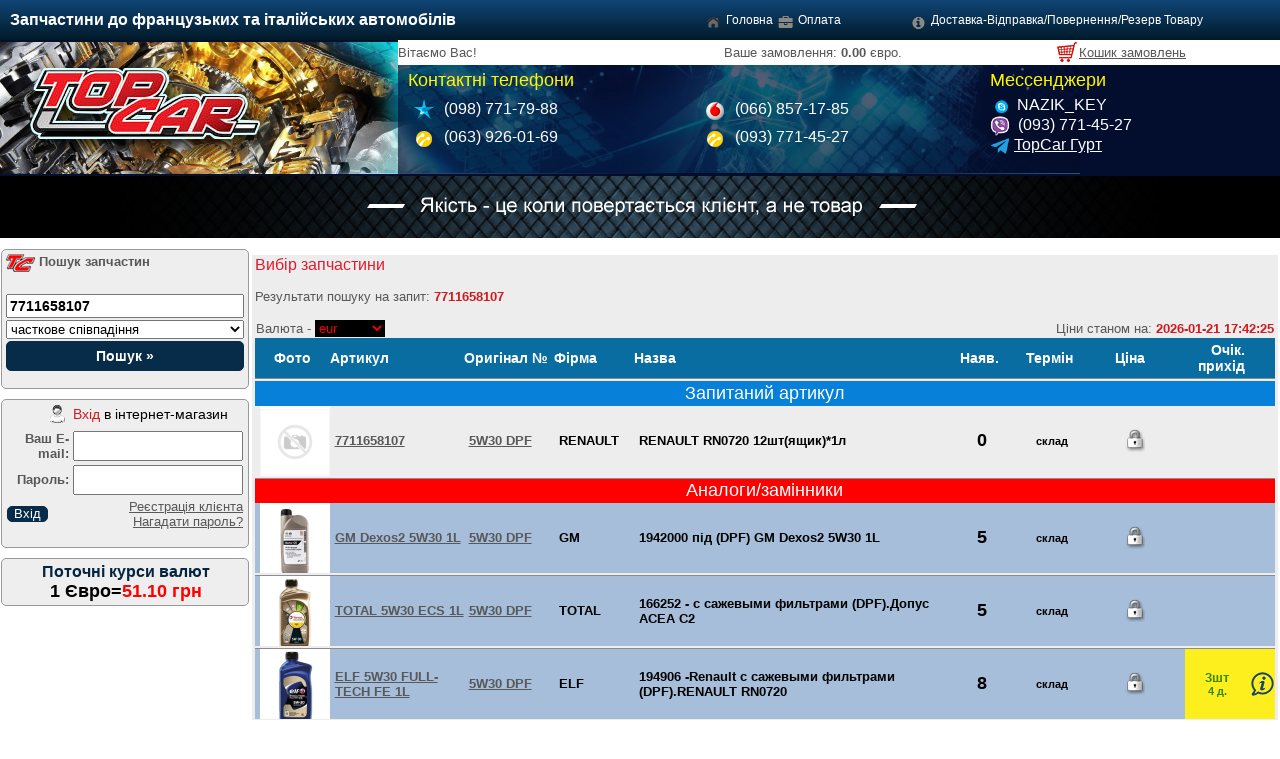

--- FILE ---
content_type: text/html; charset=UTF-8
request_url: https://topcar.in.ua/?dep=23&w=modelfind&art=7711658107&onsklad=1
body_size: 108714
content:
<!doctype html '-//W3C//DTD HTML 5//RU'>
<html xmlns="http://www.w3.org/1999/xhtml" xml:lang="ru">
<!-- Studio Spektr www.webspektr.com info@webspektr.com -->
<head>
	<title> TOPCAR Запчастини до французьких та італійських автомобілів</title>
	<meta http-equiv="Content-Type" content="text/html; charset=utf-8">
	<meta name="Keywords" content=" Запчастини до французьких та італійських автомобілів +OPEL FORD NISSAN">
	<meta name="Description" content=" Запчастини до французьких та італійських автомобілів +OPEL FORD NISSAN. Свій  склад. ">
	<meta name="Originator" content="Studio Spektr https://webspektr.com">
	<meta name="revisit-after" content="1 days">
	<meta name="robots" content="ALL">
	<meta name="rating" content="General">
	<meta name="distribution" content="GLOBAL">
	<meta http-equiv="Pragma" content="no-cache">
    <meta property="fb:app_id"        		content="" />
    <meta property="og:url"           		content="//www.topcar.in.ua" />
    <meta property="og:url:secure_url" 		content="https://www.topcar.in.ua" />
    <meta property="og:type"          		content="website" />
    <meta property="og:title"         		content=" TOPCAR Запчастини до французьких та італійських автомобілів" />
    <meta property="og:description"   		content="  Запчастини до французьких та італійських автомобілів +OPEL FORD NISSAN. Свій  склад. " />
    <meta property="og:image"    			content="//www.topcar.in.ua/theme/images/logo.png" />
    <meta property="og:image:secure_url"    content="https://www.topcar.in.ua/theme/images/logo.png" />
    <meta property="og:locale" 				content="uk_UA" />
    <meta property="og:site_name" 			content="TOPCAR" />
    <link rel="stylesheet" href="https://stackpath.bootstrapcdn.com/bootstrap/4.3.1/css/bootstrap.min.css" integrity="sha384-ggOyR0iXCbMQv3Xipma34MD+dH/1fQ784/j6cY/iJTQUOhcWr7x9JvoRxT2MZw1T" crossorigin="anonymous">
    <link href="theme/css/style.css?20230601005" type="text/css" rel="stylesheet" />
    <link href="theme/css/buttons.css" type="text/css" rel="stylesheet" />
	<link rel="shortcut icon" href="/favicon.ico" type="image/x-icon" />
	<link rel="icon" href="/favicon.png" type="image/png" />
	<script language="JavaScript" src="js/JsHttpRequest/JsHttpRequest.js"></script>
    <script src="https://ajax.googleapis.com/ajax/libs/jquery/1.9.1/jquery.min.js"></script>
    <script src="https://cdnjs.cloudflare.com/ajax/libs/popper.js/1.14.7/umd/popper.min.js" integrity="sha384-UO2eT0CpHqdSJQ6hJty5KVphtPhzWj9WO1clHTMGa3JDZwrnQq4sF86dIHNDz0W1" crossorigin="anonymous"></script>

    <script language="javascript" src="js/alert/AlertForm.js"></script>
    <script language="javascript" src="js/client/AuthForm.js"></script>
	<script language="JavaScript" src="js/general/search.js?20230520"></script>
    <script language="JavaScript" src="js/catalogue/catalogue.js?20230117"></script>
    <script language="JavaScript" src="js/shop/busket.js?20230601"></script>
	<script language="JavaScript" src="js/wind_up/wind_up.js"></script>

    <script type="text/javascript" src="js/watermark/jquery.watermark.js"></script>
	<script type="text/javascript" src="js/jquery/lib/jquery.jcarousel.pack.js"></script>
	<link rel="stylesheet" type="text/css" href="js/jquery/lib/jquery.jcarousel.css" />
	<link rel="stylesheet" type="text/css" href="js/jquery/skins/tango/skin.css" />
    <meta name="google-site-verification" content="STb2H8En5PCubkQ54FSkSiT4JQz8ZwXUTJOpsLT1YGQ" />
    <link rel="stylesheet" href="js/menu/dropdown.css" type="text/css" />
	<script type="text/javascript" src="js/menu/dropdown.js"></script>
    <script>
        (function(i,s,o,g,r,a,m){i['GoogleAnalyticsObject']=r;i[r]=i[r]||function(){
            (i[r].q=i[r].q||[]).push(arguments)},i[r].l=1*new Date();a=s.createElement(o),
            m=s.getElementsByTagName(o)[0];a.async=1;a.src=g;m.parentNode.insertBefore(a,m)
        })(window,document,'script','//www.google-analytics.com/analytics.js','ga');

        ga('create', 'UA-5256301-41', 'auto');
        ga('send', 'pageview');

    </script>
</head>
<body onLoad="checkCookie()">
<table width="1280" border="0" cellpadding="0" cellspacing="0" align="center">
	<tr><td height="40" class="topGRD">
  	    <table width="100%" border="0" height="38" cellpadding="0" cellspacing="0"><tr>
        	<td style="color:#fff; padding-left:10px; font-size:16px; font-weight:bold;">Запчастини до французьких та італійських автомобілів</td>
            <td align='center' ><a href='?dep=1&dep_up=0&dep_cur=92' class='top_menu'><img src='/theme/images/tmi_01.png' class='tmi'> Головна</a></td><td align='center' ><a href='?dep=1&dep_up=0&dep_cur=82' class='top_menu'><img src='/theme/images/tmi_02.png' class='tmi'> Оплата</a></td><td align='center' ><a href='?dep=1&dep_up=0&dep_cur=104' class='top_menu'><img src='/theme/images/tmi_03.png' class='tmi'> Доставка-Відправка/Повернення/Резерв Товару</a></td>
        </tr></table>
    </td></tr>
    <tr><td height="132" class="headGRD" valign="top">
  	    <table width="100%" border="0" height="132" cellpadding="0" cellspacing="0">
        	<tr>
        		<td rowspan="3" width="300" align="center" valign="middle"><a href="?"><img src="theme/images/logo.png" border="0" alt="TOPCAR Коломия інтернет-магазин запчастин" title="TOPCAR Коломия інтернет-магазин запчастин" /></a></td>
                <td height="20">
                	<table width="90%" align="right" border="0" cellpadding="0" cellspacing="0" bgcolor="#ffffff"><tr>
                    	<td width="30%">Вітаємо Вас!</td>
                        <td align="right"><table width="90%" height="25" border="0" cellpadding="0" cellspacing="0">
    <tr>
    	<td>Ваше замовлення: <strong>0.00</strong> євро.</td>
        <td width="20"><a href="?dep=busket"><img src="theme/images/busket_icon.png" border="0" alt="" /></a></td>
        <td><a href="?dep=busket">Кошик замовлень </a></td>
    </tr>
</table>
</td>
                    </tr></table>
				</td>
	        </tr>
            <tr><td height="111" align="right">
            	<table width="90%" height="111" border="0" style="color:#FFF; font-size:16px; line-height:13px; background:url(/theme/images/phone_new_bg2.png);">
                	<tr height="30">
                        <td rowspan="2" width="200" align="left" style="width: 210px; margin: 0; padding: 0;">
                            &nbsp;
                        </td>
                    	<td colspan="2" align="left" style="color:#fff600; line-height:14px; font-size:18px;">Контактні телефони</td>
                        <td align="left" style="color:#fff600; line-height:14px; font-size:18px;">Мессенджери</td>
                    </tr>
                	<tr valign="top">
                    	<td width="33%">
	                        <div><img src="/theme/images/icon_ks.png" alt='ks'> (098) 771-79-88 <br>
                            <img src="/theme/images/icon_lifecell.png" alt='lifecell'> (063) 926-01-69<br></div>
                        </td>
                        <td width="33%">

                            <div><img src="/theme/images/icon_vodafone.png" alt='vodafone'> (066) 857-17-85<br>
                            <img src="/theme/images/icon_lifecell.png" alt='lifecell'> (093) 771-45-27<br></div>

                        </td>
                        <td width="33%">
                        	<div style="line-height:12px;">
                            <img src="/theme/images/icon_skype.png" height="20" alt='skype'> NAZIK_KEY <br>
                            <img src="/theme/images/icon_viber.png" height="20" alt='viber'> &nbsp;(093) 771-45-27 </div>
                            <img src="/theme/images/telegram_logo.webp" height="20" alt='telegram'> <a href="https://t.me/+TgYJz5TEVLgzZTc6" target="_blank" class="text-white">TopCar Гурт</a></div>
                        </td>
                    </tr>
                </table>
            </td></tr>
		</table>
    </td></tr>
	<tr><td height="62" class="slogan" align="center">
           <img src="/theme/images/slogan.png">
    </td></tr>
	<tr><td bgcolor="#FFFFFF">
	<script language="JavaScript" src="js/shop/busket.js"></script>
<script language="JavaScript" src="js/catalogue/notes.js"></script>
<table width="100%" border="0"><tr valign="top">
    <td width="250">
        <div id="SearchInfo" class="SideBlock">
<form method="post" onSubmit="return false;make_catalogue_search();">
<table width="240" border="0" cellpadding="1" cellspacing="1">
	<tr>
    	<td height="40" valign="top" align="left" class="t14_blu"><img src="theme/images/icon_tc.png" border="0"> <strong>Пошук запчастин</strong></td>
    </tr>
   	<tr>
       	<td>
            <input type="text" id="search_catalogue" name="search_catalogue" class="search_catalogue" onkeypress="{if (event.keyCode==13){make_catalogue_search();}}" value="7711658107" placeholder="Введіть артикул або назву" aria-hidden="true" aria-label="Введіть артикул або назву" style="cursor:text; width: 100%" />
        </td>
	</tr>
    <tr align="left">
		<td style="color:#000;">
            <select size="1" name="search_type" id="search_type" style="width: 100%">
                <option value="1"  selected>часткове співпадіння</option>
                <option value="2" >повне співпадіння</option>
                <option value="3" >початок коду</option>
            </select>
        </td>
    </tr>
    <tr>
        <td align="right" valign="bottom"><input type="submit" class="authButton" onClick="make_catalogue_search();" value="Пошук &raquo;" style="width:100%; height:30px; font-size:14px; font-weight:bold" /></td>
    </tr>
</table>
</form>
</div>

        <div id="AuthBlock">
<div id="AcountInfo" class="SideBlock">
<form method="post" onsubmit="return false;"><input type="hidden" name="auth_form" value="auth">
<table width="240" border="0" cellpadding="2" cellspacing="2" id="catalogue">
	<tr>
    	<td align="right"><img src="theme/images/auth_icon.png" border="0"></td>
        <td class="t14_blu"><span style="color:#d2191f;">Вхід</span> в інтернет-магазин<br /></td>
    </tr>
    <tr><td colspan="2"><span id="AuthError" style="color:#F00; font-size:11px;"></span></td></tr>
    <tr>
    	<td align="right"><strong>Ваш E-mail:</strong> </td>
        <td><input type="text" id="AuthEmail" value="" class="inpt" style="height:30px;width:170px;" tabindex="1"></td>
	</tr>
	<tr>
    	<td align="right"><strong>Пароль:</strong> </td>
        <td><input type="password" id="AuthPass" value="" class="inpt" style="height:30px;width:170px;" tabindex="2"></td>
    </tr>
    <tr>
    	<td><input type="submit" value="Вхід" class="authButton" onclick="AuthAcount();" /></td>
        <td align="right"><a href="javascript:showRegistrationForm();">Реєстрація клієнта</a><br />
		<a href="javascript:showForgetForm();">Нагадати пароль?</a></td>
    </tr>
</table></form>
</div>
</div>
<div id="LoginForm" class="AuthForm" style="position:absolute; left:-600px; top:200px; width:570px; z-index:12000; visibility:hidden;">
<br /><br />
<br /><br />
	<div style="position:absolute; right:15px; top:15px;"><a href="javascript:closeLoginForm();"><img src="theme/images/closeAuthForm.png" border="0" alt="Закрити" title="Закрити" /></a></div>
</div>
<div id="ForgetForm" class="AuthForm" style="position:absolute; left:-600px; top:200px; width:570px; z-index:12000; visibility:hidden;">
<br /><br /> 
<form method="post"><input type="hidden" name="forget_form" value="auth">
<table width="500" border="0" cellpadding="4" cellspacing="2" id="catalogue" align="center">
	<tr>
    	<td align="right" rowspan="3"></td>
        <td colspan="2" align="left" class="t30_blu">Нагадати пароль?<br /></td>
    </tr>
    <tr><td colspan="2" align="left" class="comment">Для відновлення паролю введіть, будь-ласка, Ваш е-mail, який Ви вказали при реєстрації.</td></tr>
    <tr><td colspan="2"><span id="ForgetError" class="error"></span></td></tr>
    <tr>
		<td align="right" width="25%">Ваш E-mail:</td>
		<td colspan="2"><input type="text" id="ForgetEmail" value="" class="inpt" style="height:30px;width:300px;"></td>
	</tr>
    <tr>
    	<td></td>
        <td><input type="button" value="Нагадати" class="BigButton" onclick="SendAcountInfo();" /></td>
        <td></td>
    </tr>
    <tr><td></td><td colspan="2"><br /><a href="javascript:showRegistrationForm();">Реєстрація</a> </td></tr>
</table></form><br /><br />
	<div style="position:absolute; right:15px; top:15px;"><a href="javascript:closeForgetForm();"><img src="theme/images/closeAuthForm.png" border="0" alt="Закрити" title="Закрити" /></a></div>
</div>
<div id="ForgetAnswerForm" class="AuthForm" style="position:absolute; left:-600px; top:200px; z-index:12000; visibility:hidden;">
<br /><br />
<table width="500" border="0" cellpadding="4" cellspacing="2" id="catalogue">
    <tr><td class="comment" align="center">Пароль надіслано Вам на електрону пошту</td></tr>
    <tr>
        <td align="center"><input type="button" value="Вхід в магазин" class="BigButton" onclick="showLoginForm();" /></td>
    </tr>
</table><br /><br />
	<div style="position:absolute; right:15px; top:15px;"><a href="javascript:closeForgetAnswerForm();"><img src="theme/images/closeAuthForm.png" border="0" alt="Закрити" title="Закрити" /></a></div>
</div>

<div id="RegistrationForm" class="AuthForm" style="position:absolute; left:-500px; top:200px; width:570px; z-index:12000; visibility:hidden;">
<br /><br />
<form method="post" onsubmit="AuthAcount();return false;">
<table width="500" border="0" cellpadding="4" cellspacing="2" id="catalogue" align="center">
	<tr>
    	<td align="right"></td>
        <td colspan="2" class="t30_blu">Реєстрація<br /></td>
    </tr>
    <tr><td colspan="3"><span id="RegError" class="error"></span></td></tr>
    <tr>
		<td align="right" width="25%">Ваш E-mail:</td>
		<td colspan="2"><input type="text" id="RegEmail" value="" class="inpt" style="width:300px;"></td>
	</tr>
	<tr>
		<td width="25%" align="right">Пароль:</td>
		<td colspan="2"><input type="password" id="RegPass" value="" class="inpt" style="width:300px;"></td>
	</tr>
    <tr>
		<td align="right" width="25%">Тип організації:</td>
		<td colspan="2"><select size="1" id="RegOrgType" class="inpt" style="width:300px;"><option value='1' selected="selected">Автомагазин</option><option value='2' >СТО</option><option value='3' >Приватна особа</option></select></td>
	</tr>
    <tr>
		<td align="right" width="25%">Назва:</td>
		<td colspan="2"><input type="text" id="RegCompany" value="" class="inpt" style="width:300px;"></td>
	</tr>
    <tr>
		<td align="right" width="25%">Ваше прізвище і'мя:</td>
		<td colspan="2"><input type="text" id="RegName" value="" class="inpt" style="width:300px;"></td>
	</tr>
    <tr>
		<td align="right" width="25%">Місто проживання/знаходження:</td>
		<td colspan="2"><input type="text" id="RegCity" value="" class="inpt" style="width:300px;"></td>
	</tr>
    <tr>
		<td align="right" width="25%">Номер телефону:</td>
		<td colspan="2"><input type="text" id="RegPhone" value="" class="inpt" style="width:300px;"></td>
	</tr>
    <tr>
    	<td></td>
        <td><input type="button" value="Реєстрація" class="BigButton" onclick="SaveRegistration();" /></td>
        <td></td>
    </tr>
</table></form><br /><br />
	<div style="position:absolute; right:15px; top:15px;"><a href="javascript:closeRegistrationForm();"><img src="theme/images/closeAuthForm.png" border="0" alt="Закрити" title="Закрити" /></a></div>
</div>
<div id="RegistrationAnswerForm" class="AuthForm" style="position:absolute; left:-600px; top:200px; width:570px; z-index:12000; visibility:hidden;">
<br /><br />      
<table width="500" border="0" cellpadding="4" cellspacing="2" id="catalogue">
    <tr><td class="comment" align="center" id="RegistrationAnswer"></td></tr>
    <tr>
        <td align="center"><input type="button" value="Вхід в магазин" class="BigButton" onclick="showLoginForm();" /></td>
    </tr>
</table><br /><br />
	<div style="position:absolute; right:15px; top:15px;"><a href="javascript:closeRegistrationAnswerForm();"><img src="theme/images/closeAuthForm.png" border="0" alt="Закрити" title="Закрити" /></a></div>
</div>
        <div class='SideBlock' style='padding-left:5px; color:#000; text-align:center'><h3>Поточні курси валют</h3>
			<div align='center' style='font-size:18px;'><strong>1 Євро=<span style='color:red;'>51.10 грн</a></strong></div>
			</div>
        
        
        
        

    </td>
    <td><script type="text/javascript" src="js/jquery/lib/jquery.min.js"></script>
<script type="text/javascript" src="js/jquery/lib/jquery.jcarousel.pack.js"></script>
<link rel="stylesheet" type="text/css" href="js/jquery/lib/jquery.jcarousel.css" />
<link rel="stylesheet" type="text/css" href="js/jquery/skins/tango/skin.css" />

<link rel="stylesheet"  href="/js/light-gallery/css/lightGallery.css"/>
<script src="https://ajax.googleapis.com/ajax/libs/jquery/1.9.1/jquery.min.js"></script>
<script src="/js/light-gallery/js/lightGallery.js"></script>
<script>
   	 $(document).ready(function() {
		$("#light-gallery").lightGallery();
	});
</script>
 

<table width="100%" border="0">
	<tr valign="top">
        <td><br /><div class="cat_grd"><div id="range" class="range"><div id="loading" class="loading"></div><div id="range_list" class="range_list"><script language="javascript">
    function getPos(el, sProp) {
        var iPos = 0;
        while (el != null) {
            iPos += el["offset" + sProp]
            el = el.offsetParent
        }
        return iPos
    }

    function showAnalog(id) {
        document.getElementById(id + '_analog').style.width = document.getElementById(id).offsetWidth - 5 + "px";
        document.getElementById(id + '_analog').style.left = getPos(document.getElementById(id), "Left") + "px";
        document.getElementById(id + '_analog').style.top = getPos(document.getElementById(id), "Top") + "px";
        document.getElementById(id + '_analog').style.visibility = "visible";
    }

    function closeAnalog(id) {
        document.getElementById(id + '_analog').style.left = "-1000px";
        document.getElementById(id + '_analog').style.top = "-1000px";
        document.getElementById(id + '_analog').style.visibility = "hidden";
    }

    function showOrder(id) {
        document.getElementById(id + '_order').style.width = document.getElementById(id).offsetWidth - 5 + "px";
        document.getElementById(id + '_order').style.left = getPos(document.getElementById(id), "Left") + "px";
        document.getElementById(id + '_order').style.top = getPos(document.getElementById(id), "Top") + "px";
        document.getElementById(id + '_order').style.visibility = "visible";
    }

    function closeOrder(id) {
        document.getElementById(id + '_order').style.left = "-1000px";
        document.getElementById(id + '_order').style.top = "-1000px";
        document.getElementById(id + '_order').style.visibility = "hidden";
    }

    function addOrder(id) {
        alert('Додано до заявки!');
        document.getElementById(id + '_order').style.left = "-1000px";
        document.getElementById(id + '_order').style.top = "-1000px";
        document.getElementById(id + '_order').style.visibility = "hidden";
    }

    function plusKol(id) {
        document.getElementById(id + '_kol').value = parseFloat(document.getElementById(id + '_kol').value) + 1;
        summRow(id);
    }

    function minusKol(id) {
        kol = parseFloat(document.getElementById(id + '_kol').value) - 1;
        if (kol < 0) {
            kol = 0;
        }
        document.getElementById(id + '_kol').value = kol;
        summRow(id);
    }

    function numbersRow(place) {
        var nums = document.getElementById(place + "_kol").value;
        var len = nums.length;
        var reg_simb = /([^0-9\[\]\{\}\s\.])/i;

        if (reg_simb.test(nums)) {
            nums = nums.substring(0, len - 1);
            document.getElementById(place + "_kol").value = nums;
        }
        summRow(place);
    }

    function summRow(place) {
        var kol = parseFloat(document.getElementById(place + "_kol").value);
        var price = document.getElementById(place + "_price").innerHTML;
        price = parseFloat(price.replace(",", "."));

        document.getElementById(place + "_summ").innerHTML = (kol * price).toFixed(2) + " грн";
    }

    function addComment(id) {
        var curTime = new Date();
        var comment = document.getElementById(id + "_comment_form").value;
        var kol_comment = document.getElementById(id + "_kol_comment").value;
        new_comment = kol_comment + 1;
        document.getElementById(id + "_kol_comment").value = new_comment;
        mins = curTime.getMinutes();
        if (mins < 10) {
            mins = "0" + mins;
        }
        hr = curTime.getHours();
        if (hr < 10) {
            hr = "0" + hr;
        }
        yr = curTime.getFullYear();
        dt = curTime.getDate();
        if (dt < 10) {
            dt = "0" + dt;
        }
        mn = curTime.getMonth();
        if (mn < 10) {
            mn = "0" + mn;
        }
        commentTime = dt + "." + mn + "." + yr + " " + hr + ":" + mins;

        document.getElementById(id + "_comments").innerHTML += "<br><div style=\"width:95%; background-color:#FFF; border:solid 1px #999; padding:4px;\"><span class=\"time\">" + commentTime + "</span><span class=\"comment\"><img src=\"images/drop.png\" border=\"0\" alt=\"Видалити коментар\" title=\"Видалити коментар\" style=\"cursor:pointer;\" onClick=\"dropComment('ri1_c" + new_comment + "');\" hspace=\"3\" vspace=\"3\"></span><span class=\"comment\">" + comment + "</span></div>";
        document.getElementById(id + "_comment_form").value = "";
    }

    function dropComment(id) {
        document.getElementById(id).style.position = "absolute";
        document.getElementById(id).style.left = "-1000px";
        document.getElementById(id).style.top = "-1000px";
        document.getElementById(id).style.visibility = "hidden";
    }

    function showNotes(id) {
        document.getElementById(id + '_notes').style.width = document.getElementById(id).offsetWidth - 5 + "px";
        document.getElementById(id + '_notes').style.left = getPos(document.getElementById(id), "Left") + "px";
        document.getElementById(id + '_notes').style.top = getPos(document.getElementById(id), "Top") + 20 + "px";
        document.getElementById(id + '_notes').style.visibility = "visible";
    }

    function closeNotes(id) {
        document.getElementById(id + '_notes').style.left = "-1000px";
        document.getElementById(id + '_notes').style.top = "-1000px";
        document.getElementById(id + '_notes').style.visibility = "hidden";
    }

</script>
<div><h2>Вибір запчастини</h2><br/>
    <div id="navigation">Результати пошуку на запит: <strong style="color:#d2191f;">7711658107</strong></div>
    <br/>
    <table width="100%" border="0">
        <tr>
            <td width="40%">Валюта - <select name='cash' size=1 style='width:70px; color:#f90000; background-color:#000000; border:0px' onchange='location.href="?dep=23&w=modelfind&art=7711658107&onsklad=1&cash="+this[this.selectedIndex].value'><option value='1' selected>eur</option><option value='2'>грн</option></select></td>
            <td align="right">
                <div id="navigation" align="right">Ціни станом на: <strong
                        style="color:#d2191f;">2026-01-21 17:42:25</strong></div>
            </td>
        </tr>
    </table>
    <div id='model_list'>
        <table width="100%" border="0" cellPadding="0" cellSpacing="0">
            <tr height="40" style="font:bold 14px Arial, Helvetica, sans-serif; color:#ffffff;" bgcolor="0a6da1">
                <td width="50" align="center">Фото</td>
                <td width="90">Артикул</td>
                <td width="90">Оригінал №</td>
                <td width="80">Фірма</td>
                <td>Назва</td>
                <td width="70" align="center">Наяв.</td>
                <td width="70" align="center">Термін</td>
                <td width="60" align="right">Ціна</td>
                <td width="40"></td>
                <td width="60" align="right">Очік.<br>прихід</td>
                <td width="20"></td>
            </tr>
            <tr>
                <td colSpan="11" style="border-top:1px solid #8c8c8c; font-size:2px;" height="3">&nbsp;</td>
            </tr>
            <tr align='center' height='25'><td style='background-color:#0680D8; color:#fff; font-size:18px;' colspan=11>Запитаний артикул</td></tr>
				<tr align='left' id='ri23052' height='25' class='catalogue_row '>
					<td><img src='/thumb.php?image=catalogue/00.jpg&size=70&height=70'><script type="text/javascript">
      $(document).ready(function() {
        $('#icon7711658107t23052').click(function(e){
            $(this).lightGallery({
                dynamic:true,
                html:true,
                mobileSrc:true,
				showThumbByDefault:false,
                dynamicEl:[
                    
                ]
            });	
        }) 
      });
    </script></td>
					<td><a href='?dep=23&w=modelfind&art=7711658107'>7711658107</a></td>
					<td><a href='?dep=23&w=modelfind&art=5W30 DPF'>5W30 DPF</a></td>
					<td>RENAULT</td>
					<td> RENAULT RN0720 12шт(ящик)*1л</td>
					
					<td align='center' style='font-weight:800; font-size:18px;'>0</td>
					<td align='center'><span style='font-size:11px;'>склад</span></td>
					<td align='right' data-toggle="tooltip"  data-html="true" title=""><img src='/theme/images/login_icon.png' title='Для перегляду ціни авторизуйтесь' alt='Для перегляду ціни авторизуйтесь'></td>
					<td align='center'><span style='position:relative; alignment-baseline:central;'><span></span></span></td>
					<td align='center'  style=''></td>
					<td align='center' style=''></td>
				</tr>
				<tr><td colspan=11 style='border-bottom:1px solid #8c8c8c; font-size:2px;' height=2>&nbsp;</td></tr><tr align='center' height='25'><td style='background-color:#ff0000; color:#fff; font-size:18px;' colspan=11>Аналоги/замінники</td></tr>
				<tr align='left' id='ri33565' height='25' class='catalogue_row catalogue_onsklad'>
					<td><img src='/thumb.php?image=catalogue/15133.jpg&size=70&height=70' id='icongmdexos25w301lt33565'><script type="text/javascript">
      $(document).ready(function() {
        $('#icongmdexos25w301lt33565').click(function(e){
            $(this).lightGallery({
                dynamic:true,
                html:true,
                mobileSrc:true,
				showThumbByDefault:false,
                dynamicEl:[
                    {"src":"/thumb.php?image=catalogue/15133.jpg&size=1280&height=1280","thumb":"/thumb.php?image=catalogue/15133.jpg&size=70&height=70","sub-html":"#dynamicHtml"}
                ]
            });	
        }) 
      });
    </script></td>
					<td><a href='?dep=23&w=modelfind&art=GM Dexos2 5W30 1L'>GM Dexos2 5W30 1L</a></td>
					<td><a href='?dep=23&w=modelfind&art=5W30 DPF'>5W30 DPF</a></td>
					<td>GM</td>
					<td> 1942000 під (DPF) GM Dexos2 5W30 1L</td>
					
					<td align='center' style='font-weight:800; font-size:18px;'>5</td>
					<td align='center'><span style='font-size:11px;'>склад</span></td>
					<td align='right' data-toggle="tooltip"  data-html="true" title=""><img src='/theme/images/login_icon.png' title='Для перегляду ціни авторизуйтесь' alt='Для перегляду ціни авторизуйтесь'></td>
					<td align='center'><span style='position:relative; alignment-baseline:central;'><span></span></span></td>
					<td align='center'  style=''></td>
					<td align='center' style=''></td>
				</tr>
				<tr><td colspan=11 style='border-bottom:1px solid #8c8c8c; font-size:2px;' height=2>&nbsp;</td></tr>
				<tr align='left' id='ri42780' height='25' class='catalogue_row catalogue_onsklad'>
					<td><img src='/thumb.php?image=catalogue/15134.jpg&size=70&height=70' id='icontotal5w30ecs1lt42780'><script type="text/javascript">
      $(document).ready(function() {
        $('#icontotal5w30ecs1lt42780').click(function(e){
            $(this).lightGallery({
                dynamic:true,
                html:true,
                mobileSrc:true,
				showThumbByDefault:false,
                dynamicEl:[
                    {"src":"/thumb.php?image=catalogue/15134.jpg&size=1280&height=1280","thumb":"/thumb.php?image=catalogue/15134.jpg&size=70&height=70","sub-html":"#dynamicHtml"}
                ]
            });	
        }) 
      });
    </script></td>
					<td><a href='?dep=23&w=modelfind&art=TOTAL 5W30 ECS 1L'>TOTAL 5W30 ECS 1L</a></td>
					<td><a href='?dep=23&w=modelfind&art=5W30 DPF'>5W30 DPF</a></td>
					<td>TOTAL</td>
					<td> 166252 - с сажевыми фильтрами (DPF).Допус  ACEA C2</td>
					
					<td align='center' style='font-weight:800; font-size:18px;'>5</td>
					<td align='center'><span style='font-size:11px;'>склад</span></td>
					<td align='right' data-toggle="tooltip"  data-html="true" title=""><img src='/theme/images/login_icon.png' title='Для перегляду ціни авторизуйтесь' alt='Для перегляду ціни авторизуйтесь'></td>
					<td align='center'><span style='position:relative; alignment-baseline:central;'><span></span></span></td>
					<td align='center'  style=''></td>
					<td align='center' style=''></td>
				</tr>
				<tr><td colspan=11 style='border-bottom:1px solid #8c8c8c; font-size:2px;' height=2>&nbsp;</td></tr>
				<tr align='left' id='ri30938' height='25' class='catalogue_row catalogue_onsklad'>
					<td><img src='/thumb.php?image=catalogue/15136.jpg&size=70&height=70' id='iconelf5w30fulltechfe1lt30938'><script type="text/javascript">
      $(document).ready(function() {
        $('#iconelf5w30fulltechfe1lt30938').click(function(e){
            $(this).lightGallery({
                dynamic:true,
                html:true,
                mobileSrc:true,
				showThumbByDefault:false,
                dynamicEl:[
                    {"src":"/thumb.php?image=catalogue/15136.jpg&size=1280&height=1280","thumb":"/thumb.php?image=catalogue/15136.jpg&size=70&height=70","sub-html":"#dynamicHtml"}
                ]
            });	
        }) 
      });
    </script></td>
					<td><a href='?dep=23&w=modelfind&art=ELF 5W30 FULL-TECH FE 1L'>ELF 5W30 FULL-TECH FE 1L</a></td>
					<td><a href='?dep=23&w=modelfind&art=5W30 DPF'>5W30 DPF</a></td>
					<td>ELF</td>
					<td> 194906 -Renault с сажевыми фильтрами (DPF).RENAULT RN0720</td>
					
					<td align='center' style='font-weight:800; font-size:18px;'>8</td>
					<td align='center'><span style='font-size:11px;'>склад</span></td>
					<td align='right' data-toggle="tooltip"  data-html="true" title=""><img src='/theme/images/login_icon.png' title='Для перегляду ціни авторизуйтесь' alt='Для перегляду ціни авторизуйтесь'></td>
					<td align='center'><span style='position:relative; alignment-baseline:central;'><span></span></span></td>
					<td align='center'  style='background-color:#FDEF1DFF; color:#3a8804'>3шт<br><span style='font-size:11px;'>4 д.</span></td>
					<td align='center' style='background-color:#FDEF1DFF; color:#3a8804'><span><a href='javascript:show_reminder_form("30938")' class='action'><img src='theme/images/inform-icon.png' border=0 alt='Повідомити про наявність' title='Повідомити про наявність'></a></span></td>
				</tr>
				<tr><td colspan=11 style='border-bottom:1px solid #8c8c8c; font-size:2px;' height=2>&nbsp;</td></tr>
				<tr align='left' id='ri59620' height='25' class='catalogue_row catalogue_onsklad'>
					<td><img src='/thumb.php?image=catalogue/00.jpg&size=70&height=70'><script type="text/javascript">
      $(document).ready(function() {
        $('#iconke90090033t59620').click(function(e){
            $(this).lightGallery({
                dynamic:true,
                html:true,
                mobileSrc:true,
				showThumbByDefault:false,
                dynamicEl:[
                    
                ]
            });	
        }) 
      });
    </script></td>
					<td><a href='?dep=23&w=modelfind&art=KE90090033'>KE90090033</a></td>
					<td><a href='?dep=23&w=modelfind&art=5W30 DPF'>5W30 DPF</a></td>
					<td>NISSAN</td>
					<td> Олива моторна NISSAN 5W-30 1L</td>
					
					<td align='center' style='font-weight:800; font-size:18px;'>1</td>
					<td align='center'><span style='font-size:11px;'>склад</span></td>
					<td align='right' data-toggle="tooltip"  data-html="true" title=""><img src='/theme/images/login_icon.png' title='Для перегляду ціни авторизуйтесь' alt='Для перегляду ціни авторизуйтесь'></td>
					<td align='center'><span style='position:relative; alignment-baseline:central;'><span></span></span></td>
					<td align='center'  style=''></td>
					<td align='center' style=''></td>
				</tr>
				<tr><td colspan=11 style='border-bottom:1px solid #8c8c8c; font-size:2px;' height=2>&nbsp;</td></tr>
				<tr align='left' id='ri23057' height='25' class='catalogue_row catalogue_onsklad'>
					<td><img src='/thumb.php?image=catalogue/15135.jpg&size=70&height=70' id='icon7711943685t23057'><script type="text/javascript">
      $(document).ready(function() {
        $('#icon7711943685t23057').click(function(e){
            $(this).lightGallery({
                dynamic:true,
                html:true,
                mobileSrc:true,
				showThumbByDefault:false,
                dynamicEl:[
                    {"src":"/thumb.php?image=catalogue/15135.jpg&size=1280&height=1280","thumb":"/thumb.php?image=catalogue/15135.jpg&size=70&height=70","sub-html":"#dynamicHtml"}
                ]
            });	
        }) 
      });
    </script></td>
					<td><a href='?dep=23&w=modelfind&art=7711943685'>7711943685</a></td>
					<td><a href='?dep=23&w=modelfind&art=5W30 DPF'>5W30 DPF</a></td>
					<td>RENAULT</td>
					<td> 7711658107 -RENAULT CASTROL GTX ( DPF 5W30 ) RN0720 1L</td>
					
					<td align='center' style='font-weight:800; font-size:18px;'>2</td>
					<td align='center'><span style='font-size:11px;'>склад</span></td>
					<td align='right' data-toggle="tooltip"  data-html="true" title=""><img src='/theme/images/login_icon.png' title='Для перегляду ціни авторизуйтесь' alt='Для перегляду ціни авторизуйтесь'></td>
					<td align='center'><span style='position:relative; alignment-baseline:central;'><span></span></span></td>
					<td align='center'  style=''></td>
					<td align='center' style=''></td>
				</tr>
				<tr><td colspan=11 style='border-bottom:1px solid #8c8c8c; font-size:2px;' height=2>&nbsp;</td></tr>
				<tr align='left' id='ri45859' height='25' class='catalogue_row catalogue_onsklad'>
					<td><img src='/thumb.php?image=catalogue/25543.jpg&size=70&height=70' id='icon7711943679t45859'><script type="text/javascript">
      $(document).ready(function() {
        $('#icon7711943679t45859').click(function(e){
            $(this).lightGallery({
                dynamic:true,
                html:true,
                mobileSrc:true,
				showThumbByDefault:false,
                dynamicEl:[
                    {"src":"/thumb.php?image=catalogue/25543.jpg&size=1280&height=1280","thumb":"/thumb.php?image=catalogue/25543.jpg&size=70&height=70","sub-html":"#dynamicHtml"}
                ]
            });	
        }) 
      });
    </script></td>
					<td><a href='?dep=23&w=modelfind&art=7711943679'>7711943679</a></td>
					<td><a href='?dep=23&w=modelfind&art=5W30 DPF'>5W30 DPF</a></td>
					<td>RENAULT</td>
					<td> RENAULT CASTROL GTX RN-SPEC EURO 6 (DPF 5W30) RN17 1L</td>
					
					<td align='center' style='font-weight:800; font-size:18px;'>2</td>
					<td align='center'><span style='font-size:11px;'>склад</span></td>
					<td align='right' data-toggle="tooltip"  data-html="true" title=""><img src='/theme/images/login_icon.png' title='Для перегляду ціни авторизуйтесь' alt='Для перегляду ціни авторизуйтесь'></td>
					<td align='center'><span style='position:relative; alignment-baseline:central;'><span></span></span></td>
					<td align='center'  style=''></td>
					<td align='center' style=''></td>
				</tr>
				<tr><td colspan=11 style='border-bottom:1px solid #8c8c8c; font-size:2px;' height=2>&nbsp;</td></tr>
				<tr align='left' id='ri33566' height='25' class='catalogue_row catalogue_onsklad'>
					<td><img src='/thumb.php?image=catalogue/18096.jpg&size=70&height=70' id='icongmdexos25w302lt33566'><script type="text/javascript">
      $(document).ready(function() {
        $('#icongmdexos25w302lt33566').click(function(e){
            $(this).lightGallery({
                dynamic:true,
                html:true,
                mobileSrc:true,
				showThumbByDefault:false,
                dynamicEl:[
                    {"src":"/thumb.php?image=catalogue/18096.jpg&size=1280&height=1280","thumb":"/thumb.php?image=catalogue/18096.jpg&size=70&height=70","sub-html":"#dynamicHtml"}
                ]
            });	
        }) 
      });
    </script></td>
					<td><a href='?dep=23&w=modelfind&art=GM Dexos2 5W30 2L'>GM Dexos2 5W30 2L</a></td>
					<td><a href='?dep=23&w=modelfind&art=5W30 DPF'>5W30 DPF</a></td>
					<td>GM</td>
					<td> 1942001- 93165555   під (DPF) GM Dexos2 5W30 2L</td>
					
					<td align='center' style='font-weight:800; font-size:18px;'>1</td>
					<td align='center'><span style='font-size:11px;'>склад</span></td>
					<td align='right' data-toggle="tooltip"  data-html="true" title=""><img src='/theme/images/login_icon.png' title='Для перегляду ціни авторизуйтесь' alt='Для перегляду ціни авторизуйтесь'></td>
					<td align='center'><span style='position:relative; alignment-baseline:central;'><span></span></span></td>
					<td align='center'  style=''></td>
					<td align='center' style=''></td>
				</tr>
				<tr><td colspan=11 style='border-bottom:1px solid #8c8c8c; font-size:2px;' height=2>&nbsp;</td></tr>
				<tr align='left' id='ri42778' height='25' class='catalogue_row catalogue_onsklad'>
					<td><img src='/thumb.php?image=catalogue/15138.jpg&size=70&height=70' id='icontotal5w30ecs4lt42778'><script type="text/javascript">
      $(document).ready(function() {
        $('#icontotal5w30ecs4lt42778').click(function(e){
            $(this).lightGallery({
                dynamic:true,
                html:true,
                mobileSrc:true,
				showThumbByDefault:false,
                dynamicEl:[
                    {"src":"/thumb.php?image=catalogue/15138.jpg&size=1280&height=1280","thumb":"/thumb.php?image=catalogue/15138.jpg&size=70&height=70","sub-html":"#dynamicHtml"}
                ]
            });	
        }) 
      });
    </script></td>
					<td><a href='?dep=23&w=modelfind&art=TOTAL 5W30 ECS 4L'>TOTAL 5W30 ECS 4L</a></td>
					<td><a href='?dep=23&w=modelfind&art=5W30 DPF'>5W30 DPF</a></td>
					<td>TOTAL</td>
					<td> TOTAL 5W30 ECS 4L ( DPF )  ( 151510 )</td>
					
					<td align='center' style='font-weight:800; font-size:18px;'>7</td>
					<td align='center'><span style='font-size:11px;'>склад</span></td>
					<td align='right' data-toggle="tooltip"  data-html="true" title=""><img src='/theme/images/login_icon.png' title='Для перегляду ціни авторизуйтесь' alt='Для перегляду ціни авторизуйтесь'></td>
					<td align='center'><span style='position:relative; alignment-baseline:central;'><span></span></span></td>
					<td align='center'  style=''></td>
					<td align='center' style=''></td>
				</tr>
				<tr><td colspan=11 style='border-bottom:1px solid #8c8c8c; font-size:2px;' height=2>&nbsp;</td></tr>
				<tr align='left' id='ri33567' height='25' class='catalogue_row catalogue_onsklad'>
					<td><img src='/thumb.php?image=catalogue/15137.jpg&size=70&height=70' id='icongmdexos25w305lt33567'><script type="text/javascript">
      $(document).ready(function() {
        $('#icongmdexos25w305lt33567').click(function(e){
            $(this).lightGallery({
                dynamic:true,
                html:true,
                mobileSrc:true,
				showThumbByDefault:false,
                dynamicEl:[
                    {"src":"/thumb.php?image=catalogue/15137.jpg&size=1280&height=1280","thumb":"/thumb.php?image=catalogue/15137.jpg&size=70&height=70","sub-html":"#dynamicHtml"}
                ]
            });	
        }) 
      });
    </script></td>
					<td><a href='?dep=23&w=modelfind&art=GM Dexos2 5W30 5L'>GM Dexos2 5W30 5L</a></td>
					<td><a href='?dep=23&w=modelfind&art=5W30 DPF'>5W30 DPF</a></td>
					<td>GM</td>
					<td> 93165557 - під (DPF) GM Dexos2 5W30 5L</td>
					
					<td align='center' style='font-weight:800; font-size:18px;'>3</td>
					<td align='center'><span style='font-size:11px;'>склад</span></td>
					<td align='right' data-toggle="tooltip"  data-html="true" title=""><img src='/theme/images/login_icon.png' title='Для перегляду ціни авторизуйтесь' alt='Для перегляду ціни авторизуйтесь'></td>
					<td align='center'><span style='position:relative; alignment-baseline:central;'><span></span></span></td>
					<td align='center'  style=''></td>
					<td align='center' style=''></td>
				</tr>
				<tr><td colspan=11 style='border-bottom:1px solid #8c8c8c; font-size:2px;' height=2>&nbsp;</td></tr>
				<tr align='left' id='ri42779' height='25' class='catalogue_row catalogue_onsklad'>
					<td><img src='/thumb.php?image=catalogue/24016.jpg&size=70&height=70' id='icontotal5w30ecs5lt42779'><script type="text/javascript">
      $(document).ready(function() {
        $('#icontotal5w30ecs5lt42779').click(function(e){
            $(this).lightGallery({
                dynamic:true,
                html:true,
                mobileSrc:true,
				showThumbByDefault:false,
                dynamicEl:[
                    {"src":"/thumb.php?image=catalogue/24016.jpg&size=1280&height=1280","thumb":"/thumb.php?image=catalogue/24016.jpg&size=70&height=70","sub-html":"#dynamicHtml"}
                ]
            });	
        }) 
      });
    </script></td>
					<td><a href='?dep=23&w=modelfind&art=TOTAL 5W30 ECS 5L'>TOTAL 5W30 ECS 5L</a></td>
					<td><a href='?dep=23&w=modelfind&art=5W30 DPF'>5W30 DPF</a></td>
					<td>TOTAL</td>
					<td> 151261  - с сажевыми фильтрами (DPF).Допус  ACEA C2</td>
					
					<td align='center' style='font-weight:800; font-size:18px;'>5</td>
					<td align='center'><span style='font-size:11px;'>склад</span></td>
					<td align='right' data-toggle="tooltip"  data-html="true" title=""><img src='/theme/images/login_icon.png' title='Для перегляду ціни авторизуйтесь' alt='Для перегляду ціни авторизуйтесь'></td>
					<td align='center'><span style='position:relative; alignment-baseline:central;'><span></span></span></td>
					<td align='center'  style=''></td>
					<td align='center' style=''></td>
				</tr>
				<tr><td colspan=11 style='border-bottom:1px solid #8c8c8c; font-size:2px;' height=2>&nbsp;</td></tr>
				<tr align='left' id='ri61780' height='25' class='catalogue_row catalogue_onsklad'>
					<td><img src='/thumb.php?image=catalogue/24681.jpg&size=70&height=70' id='iconcastrolgtx5w30rn175lt61780'><script type="text/javascript">
      $(document).ready(function() {
        $('#iconcastrolgtx5w30rn175lt61780').click(function(e){
            $(this).lightGallery({
                dynamic:true,
                html:true,
                mobileSrc:true,
				showThumbByDefault:false,
                dynamicEl:[
                    {"src":"/thumb.php?image=catalogue/24681.jpg&size=1280&height=1280","thumb":"/thumb.php?image=catalogue/24681.jpg&size=70&height=70","sub-html":"#dynamicHtml"}
                ]
            });	
        }) 
      });
    </script></td>
					<td><a href='?dep=23&w=modelfind&art=CASTROL GTX 5W30 RN17 5L'>CASTROL GTX 5W30 RN17 5L</a></td>
					<td><a href='?dep=23&w=modelfind&art=5W30 DPF'>5W30 DPF</a></td>
					<td>CASTROL</td>
					<td> CASTROL GTX RN-SPEC EURO 6 (DPF 5W30) RN17 5L</td>
					
					<td align='center' style='font-weight:800; font-size:18px;'>4</td>
					<td align='center'><span style='font-size:11px;'>склад</span></td>
					<td align='right' data-toggle="tooltip"  data-html="true" title=""><img src='/theme/images/login_icon.png' title='Для перегляду ціни авторизуйтесь' alt='Для перегляду ціни авторизуйтесь'></td>
					<td align='center'><span style='position:relative; alignment-baseline:central;'><span></span></span></td>
					<td align='center'  style=''></td>
					<td align='center' style=''></td>
				</tr>
				<tr><td colspan=11 style='border-bottom:1px solid #8c8c8c; font-size:2px;' height=2>&nbsp;</td></tr>
				<tr align='left' id='ri30940' height='25' class='catalogue_row catalogue_onsklad'>
					<td><img src='/thumb.php?image=catalogue/14461.jpg&size=70&height=70' id='iconelf5w30fulltechfe5lt30940'><script type="text/javascript">
      $(document).ready(function() {
        $('#iconelf5w30fulltechfe5lt30940').click(function(e){
            $(this).lightGallery({
                dynamic:true,
                html:true,
                mobileSrc:true,
				showThumbByDefault:false,
                dynamicEl:[
                    {"src":"/thumb.php?image=catalogue/14461.jpg&size=1280&height=1280","thumb":"/thumb.php?image=catalogue/14461.jpg&size=70&height=70","sub-html":"#dynamicHtml"}
                ]
            });	
        }) 
      });
    </script></td>
					<td><a href='?dep=23&w=modelfind&art=ELF 5W30 FULL-TECH FE 5L'>ELF 5W30 FULL-TECH FE 5L</a></td>
					<td><a href='?dep=23&w=modelfind&art=5W30 DPF'>5W30 DPF</a></td>
					<td>ELF</td>
					<td> 216689 - Renault (Made in France) с DPF. Допус RENAULT RN0720</td>
					
					<td align='center' style='font-weight:800; font-size:18px;'>>10</td>
					<td align='center'><span style='font-size:11px;'>склад</span></td>
					<td align='right' data-toggle="tooltip"  data-html="true" title=""><img src='/theme/images/login_icon.png' title='Для перегляду ціни авторизуйтесь' alt='Для перегляду ціни авторизуйтесь'></td>
					<td align='center'><span style='position:relative; alignment-baseline:central;'><span></span></span></td>
					<td align='center'  style=''></td>
					<td align='center' style=''></td>
				</tr>
				<tr><td colspan=11 style='border-bottom:1px solid #8c8c8c; font-size:2px;' height=2>&nbsp;</td></tr>
				<tr align='left' id='ri59621' height='25' class='catalogue_row catalogue_onsklad'>
					<td><img src='/thumb.php?image=catalogue/00.jpg&size=70&height=70'><script type="text/javascript">
      $(document).ready(function() {
        $('#iconke90090043t59621').click(function(e){
            $(this).lightGallery({
                dynamic:true,
                html:true,
                mobileSrc:true,
				showThumbByDefault:false,
                dynamicEl:[
                    
                ]
            });	
        }) 
      });
    </script></td>
					<td><a href='?dep=23&w=modelfind&art=KE90090043'>KE90090043</a></td>
					<td><a href='?dep=23&w=modelfind&art=5W30 DPF'>5W30 DPF</a></td>
					<td>NISSAN</td>
					<td> Олива моторна NISSAN 5W-30 5L</td>
					
					<td align='center' style='font-weight:800; font-size:18px;'>2</td>
					<td align='center'><span style='font-size:11px;'>склад</span></td>
					<td align='right' data-toggle="tooltip"  data-html="true" title=""><img src='/theme/images/login_icon.png' title='Для перегляду ціни авторизуйтесь' alt='Для перегляду ціни авторизуйтесь'></td>
					<td align='center'><span style='position:relative; alignment-baseline:central;'><span></span></span></td>
					<td align='center'  style=''></td>
					<td align='center' style=''></td>
				</tr>
				<tr><td colspan=11 style='border-bottom:1px solid #8c8c8c; font-size:2px;' height=2>&nbsp;</td></tr>
				<tr align='left' id='ri23058' height='25' class='catalogue_row catalogue_onsklad'>
					<td><img src='/thumb.php?image=catalogue/23900.jpg&size=70&height=70' id='icon7711943687t23058'><script type="text/javascript">
      $(document).ready(function() {
        $('#icon7711943687t23058').click(function(e){
            $(this).lightGallery({
                dynamic:true,
                html:true,
                mobileSrc:true,
				showThumbByDefault:false,
                dynamicEl:[
                    {"src":"/thumb.php?image=catalogue/23899.jpg&size=1280&height=1280","thumb":"/thumb.php?image=catalogue/23899.jpg&size=70&height=70","sub-html":"#dynamicHtml"}, {"src":"/thumb.php?image=catalogue/23900.jpg&size=1280&height=1280","thumb":"/thumb.php?image=catalogue/23900.jpg&size=70&height=70","sub-html":"#dynamicHtml"}
                ]
            });	
        }) 
      });
    </script></td>
					<td><a href='?dep=23&w=modelfind&art=7711943687'>7711943687</a></td>
					<td><a href='?dep=23&w=modelfind&art=5W30 DPF'>5W30 DPF</a></td>
					<td>RENAULT</td>
					<td> 7711658108  RENAULT CASTROL GTX ( DPF 5W30 ) RN0720 5L</td>
					
					<td align='center' style='font-weight:800; font-size:18px;'>4</td>
					<td align='center'><span style='font-size:11px;'>склад</span></td>
					<td align='right' data-toggle="tooltip"  data-html="true" title=""><img src='/theme/images/login_icon.png' title='Для перегляду ціни авторизуйтесь' alt='Для перегляду ціни авторизуйтесь'></td>
					<td align='center'><span style='position:relative; alignment-baseline:central;'><span></span></span></td>
					<td align='center'  style=''></td>
					<td align='center' style=''></td>
				</tr>
				<tr><td colspan=11 style='border-bottom:1px solid #8c8c8c; font-size:2px;' height=2>&nbsp;</td></tr>
				<tr align='left' id='ri45820' height='25' class='catalogue_row catalogue_onsklad'>
					<td><img src='/thumb.php?image=catalogue/25631.jpg&size=70&height=70' id='icon7711943681t45820'><script type="text/javascript">
      $(document).ready(function() {
        $('#icon7711943681t45820').click(function(e){
            $(this).lightGallery({
                dynamic:true,
                html:true,
                mobileSrc:true,
				showThumbByDefault:false,
                dynamicEl:[
                    {"src":"/thumb.php?image=catalogue/25631.jpg&size=1280&height=1280","thumb":"/thumb.php?image=catalogue/25631.jpg&size=70&height=70","sub-html":"#dynamicHtml"}
                ]
            });	
        }) 
      });
    </script></td>
					<td><a href='?dep=23&w=modelfind&art=7711943681'>7711943681</a></td>
					<td><a href='?dep=23&w=modelfind&art=5W30 DPF'>5W30 DPF</a></td>
					<td>RENAULT</td>
					<td> RENAULT CASTROL GTX RN-SPEC EURO 6 (DPF 5W30) RN17 5L</td>
					
					<td align='center' style='font-weight:800; font-size:18px;'>1</td>
					<td align='center'><span style='font-size:11px;'>склад</span></td>
					<td align='right' data-toggle="tooltip"  data-html="true" title=""><img src='/theme/images/login_icon.png' title='Для перегляду ціни авторизуйтесь' alt='Для перегляду ціни авторизуйтесь'></td>
					<td align='center'><span style='position:relative; alignment-baseline:central;'><span></span></span></td>
					<td align='center'  style=''></td>
					<td align='center' style=''></td>
				</tr>
				<tr><td colspan=11 style='border-bottom:1px solid #8c8c8c; font-size:2px;' height=2>&nbsp;</td></tr>
            
				<tr align='left' id='ri6944' height='25' class='catalogue_row '>
					<td><img src='/thumb.php?image=catalogue/00.jpg&size=70&height=70'><script type="text/javascript">
      $(document).ready(function() {
        $('#icon166252t6944').click(function(e){
            $(this).lightGallery({
                dynamic:true,
                html:true,
                mobileSrc:true,
				showThumbByDefault:false,
                dynamicEl:[
                    
                ]
            });	
        }) 
      });
    </script></td>
					<td><a href='?dep=23&w=modelfind&art=166252'>166252</a></td>
					<td><a href='?dep=23&w=modelfind&art=5W30 DPF'>5W30 DPF</a></td>
					<td>TOTAL</td>
					<td> TOTAL 5W30 ECS 1L ACEA C2, A5/B5</td>
					
					<td align='center' style='font-weight:800; font-size:18px;'>0</td>
					<td align='center'><span style='font-size:11px;'>склад</span></td>
					<td align='right' data-toggle="tooltip"  data-html="true" title=""><img src='/theme/images/login_icon.png' title='Для перегляду ціни авторизуйтесь' alt='Для перегляду ціни авторизуйтесь'></td>
					<td align='center'><span style='position:relative; alignment-baseline:central;'><span></span></span></td>
					<td align='center'  style=''></td>
					<td align='center' style=''></td>
				</tr>
				<tr><td colspan=11 style='border-bottom:1px solid #8c8c8c; font-size:2px;' height=2>&nbsp;</td></tr>
				<tr align='left' id='ri23053' height='25' class='catalogue_row '>
					<td><img src='/thumb.php?image=catalogue/00.jpg&size=70&height=70'><script type="text/javascript">
      $(document).ready(function() {
        $('#icon7711658108t23053').click(function(e){
            $(this).lightGallery({
                dynamic:true,
                html:true,
                mobileSrc:true,
				showThumbByDefault:false,
                dynamicEl:[
                    
                ]
            });	
        }) 
      });
    </script></td>
					<td><a href='?dep=23&w=modelfind&art=7711658108'>7711658108</a></td>
					<td><a href='?dep=23&w=modelfind&art=5W30 DPF'>5W30 DPF</a></td>
					<td>RENAULT</td>
					<td> RENAULT RN0720 1(ящик 4шт)*5L - 7711943687- (1шт)</td>
					
					<td align='center' style='font-weight:800; font-size:18px;'>0</td>
					<td align='center'><span style='font-size:11px;'>склад</span></td>
					<td align='right' data-toggle="tooltip"  data-html="true" title=""><img src='/theme/images/login_icon.png' title='Для перегляду ціни авторизуйтесь' alt='Для перегляду ціни авторизуйтесь'></td>
					<td align='center'><span style='position:relative; alignment-baseline:central;'><span></span></span></td>
					<td align='center'  style=''></td>
					<td align='center' style=''></td>
				</tr>
				<tr><td colspan=11 style='border-bottom:1px solid #8c8c8c; font-size:2px;' height=2>&nbsp;</td></tr>
				<tr align='left' id='ri64231' height='25' class='catalogue_row '>
					<td><img src='/thumb.php?image=catalogue/13684.jpg&size=70&height=70' id='icon7711658105t64231'><script type="text/javascript">
      $(document).ready(function() {
        $('#icon7711658105t64231').click(function(e){
            $(this).lightGallery({
                dynamic:true,
                html:true,
                mobileSrc:true,
				showThumbByDefault:false,
                dynamicEl:[
                    {"src":"/thumb.php?image=catalogue/13684.jpg&size=1280&height=1280","thumb":"/thumb.php?image=catalogue/13684.jpg&size=70&height=70","sub-html":"#dynamicHtml"}
                ]
            });	
        }) 
      });
    </script></td>
					<td><a href='?dep=23&w=modelfind&art=7711658105'>7711658105</a></td>
					<td><a href='?dep=23&w=modelfind&art=5W30 DPF'>5W30 DPF</a></td>
					<td>RENAULT</td>
					<td> Олива MOTUL 5W30 Specific 17 (5L) RN 17 (109841/102306)</td>
					
					<td align='center' style='font-weight:800; font-size:18px;'>0</td>
					<td align='center'><span style='font-size:11px;'>склад</span></td>
					<td align='right' data-toggle="tooltip"  data-html="true" title=""><img src='/theme/images/login_icon.png' title='Для перегляду ціни авторизуйтесь' alt='Для перегляду ціни авторизуйтесь'></td>
					<td align='center'><span style='position:relative; alignment-baseline:central;'><span></span></span></td>
					<td align='center'  style=''></td>
					<td align='center' style=''></td>
				</tr>
				<tr><td colspan=11 style='border-bottom:1px solid #8c8c8c; font-size:2px;' height=2>&nbsp;</td></tr>
				<tr align='left' id='ri64476' height='25' class='catalogue_row '>
					<td><img src='/thumb.php?image=catalogue/00.jpg&size=70&height=70'><script type="text/javascript">
      $(document).ready(function() {
        $('#icon7711658104t64476').click(function(e){
            $(this).lightGallery({
                dynamic:true,
                html:true,
                mobileSrc:true,
				showThumbByDefault:false,
                dynamicEl:[
                    
                ]
            });	
        }) 
      });
    </script></td>
					<td><a href='?dep=23&w=modelfind&art=7711658104'>7711658104</a></td>
					<td><a href='?dep=23&w=modelfind&art=5W30 DPF'>5W30 DPF</a></td>
					<td>RENAULT</td>
					<td> RENAULT CASTROL GTX RN-SPEC EURO 6 (DPF 5W30) RN17 1L</td>
					
					<td align='center' style='font-weight:800; font-size:18px;'>0</td>
					<td align='center'><span style='font-size:11px;'>склад</span></td>
					<td align='right' data-toggle="tooltip"  data-html="true" title=""><img src='/theme/images/login_icon.png' title='Для перегляду ціни авторизуйтесь' alt='Для перегляду ціни авторизуйтесь'></td>
					<td align='center'><span style='position:relative; alignment-baseline:central;'><span></span></span></td>
					<td align='center'  style=''></td>
					<td align='center' style=''></td>
				</tr>
				<tr><td colspan=11 style='border-bottom:1px solid #8c8c8c; font-size:2px;' height=2>&nbsp;</td></tr>
				<tr align='left' id='ri46638' height='25' class='catalogue_row '>
					<td><img src='/thumb.php?image=catalogue/00.jpg&size=70&height=70'><script type="text/javascript">
      $(document).ready(function() {
        $('#icon214350t46638').click(function(e){
            $(this).lightGallery({
                dynamic:true,
                html:true,
                mobileSrc:true,
				showThumbByDefault:false,
                dynamicEl:[
                    
                ]
            });	
        }) 
      });
    </script></td>
					<td><a href='?dep=23&w=modelfind&art=214350'>214350</a></td>
					<td><a href='?dep=23&w=modelfind&art=5W30 DPF'>5W30 DPF</a></td>
					<td>KIA</td>
					<td> KIA ORIGINAL OILL 5W30 DPF ( 1l )</td>
					
					<td align='center' style='font-weight:800; font-size:18px;'>0</td>
					<td align='center'><span style='font-size:11px;'>склад</span></td>
					<td align='right' data-toggle="tooltip"  data-html="true" title=""><img src='/theme/images/login_icon.png' title='Для перегляду ціни авторизуйтесь' alt='Для перегляду ціни авторизуйтесь'></td>
					<td align='center'><span style='position:relative; alignment-baseline:central;'><span></span></span></td>
					<td align='center'  style=''></td>
					<td align='center' style=''></td>
				</tr>
				<tr><td colspan=11 style='border-bottom:1px solid #8c8c8c; font-size:2px;' height=2>&nbsp;</td></tr>
				<tr align='left' id='ri47093' height='25' class='catalogue_row '>
					<td><img src='/thumb.php?image=catalogue/00.jpg&size=70&height=70'><script type="text/javascript">
      $(document).ready(function() {
        $('#icon34202t47093').click(function(e){
            $(this).lightGallery({
                dynamic:true,
                html:true,
                mobileSrc:true,
				showThumbByDefault:false,
                dynamicEl:[
                    
                ]
            });	
        }) 
      });
    </script></td>
					<td><a href='?dep=23&w=modelfind&art=34202'>34202</a></td>
					<td><a href='?dep=23&w=modelfind&art=5W30 DPF'>5W30 DPF</a></td>
					<td>KROON OIL</td>
					<td> під (DPF) 5W30 1L</td>
					
					<td align='center' style='font-weight:800; font-size:18px;'>0</td>
					<td align='center'><span style='font-size:11px;'>склад</span></td>
					<td align='right' data-toggle="tooltip"  data-html="true" title=""><img src='/theme/images/login_icon.png' title='Для перегляду ціни авторизуйтесь' alt='Для перегляду ціни авторизуйтесь'></td>
					<td align='center'><span style='position:relative; alignment-baseline:central;'><span></span></span></td>
					<td align='center'  style=''></td>
					<td align='center' style=''></td>
				</tr>
				<tr><td colspan=11 style='border-bottom:1px solid #8c8c8c; font-size:2px;' height=2>&nbsp;</td></tr>
				<tr align='left' id='ri56638' height='25' class='catalogue_row '>
					<td><img src='/thumb.php?image=catalogue/00.jpg&size=70&height=70'><script type="text/javascript">
      $(document).ready(function() {
        $('#icon33892t56638').click(function(e){
            $(this).lightGallery({
                dynamic:true,
                html:true,
                mobileSrc:true,
				showThumbByDefault:false,
                dynamicEl:[
                    
                ]
            });	
        }) 
      });
    </script></td>
					<td><a href='?dep=23&w=modelfind&art=33892'>33892</a></td>
					<td><a href='?dep=23&w=modelfind&art=5W30 DPF'>5W30 DPF</a></td>
					<td>KROON OIL</td>
					<td> під (DPF) 5W30 1L</td>
					
					<td align='center' style='font-weight:800; font-size:18px;'>0</td>
					<td align='center'><span style='font-size:11px;'>склад</span></td>
					<td align='right' data-toggle="tooltip"  data-html="true" title=""><img src='/theme/images/login_icon.png' title='Для перегляду ціни авторизуйтесь' alt='Для перегляду ціни авторизуйтесь'></td>
					<td align='center'><span style='position:relative; alignment-baseline:central;'><span></span></span></td>
					<td align='center'  style=''></td>
					<td align='center' style=''></td>
				</tr>
				<tr><td colspan=11 style='border-bottom:1px solid #8c8c8c; font-size:2px;' height=2>&nbsp;</td></tr>
				<tr align='left' id='ri42783' height='25' class='catalogue_row '>
					<td><img src='/thumb.php?image=catalogue/00.jpg&size=70&height=70'><script type="text/javascript">
      $(document).ready(function() {
        $('#icontotal5w30mc31lt42783').click(function(e){
            $(this).lightGallery({
                dynamic:true,
                html:true,
                mobileSrc:true,
				showThumbByDefault:false,
                dynamicEl:[
                    
                ]
            });	
        }) 
      });
    </script></td>
					<td><a href='?dep=23&w=modelfind&art=TOTAL 5W30 MC3  1L'>TOTAL 5W30 MC3  1L</a></td>
					<td><a href='?dep=23&w=modelfind&art=5W30 DPF'>5W30 DPF</a></td>
					<td>TOTAL</td>
					<td> Renault с сажевыми фильтрами (DPF). Допус  ACEA C4 niveau C3 RENAULT RN0720</td>
					
					<td align='center' style='font-weight:800; font-size:18px;'>0</td>
					<td align='center'><span style='font-size:11px;'>склад</span></td>
					<td align='right' data-toggle="tooltip"  data-html="true" title=""><img src='/theme/images/login_icon.png' title='Для перегляду ціни авторизуйтесь' alt='Для перегляду ціни авторизуйтесь'></td>
					<td align='center'><span style='position:relative; alignment-baseline:central;'><span></span></span></td>
					<td align='center'  style=''></td>
					<td align='center' style=''></td>
				</tr>
				<tr><td colspan=11 style='border-bottom:1px solid #8c8c8c; font-size:2px;' height=2>&nbsp;</td></tr>
				<tr align='left' id='ri28954' height='25' class='catalogue_row '>
					<td><img src='/thumb.php?image=catalogue/20487.jpg&size=70&height=70' id='iconcastrolgtx5w301lt28954'><script type="text/javascript">
      $(document).ready(function() {
        $('#iconcastrolgtx5w301lt28954').click(function(e){
            $(this).lightGallery({
                dynamic:true,
                html:true,
                mobileSrc:true,
				showThumbByDefault:false,
                dynamicEl:[
                    {"src":"/thumb.php?image=catalogue/20487.jpg&size=1280&height=1280","thumb":"/thumb.php?image=catalogue/20487.jpg&size=70&height=70","sub-html":"#dynamicHtml"}
                ]
            });	
        }) 
      });
    </script></td>
					<td><a href='?dep=23&w=modelfind&art=CASTROL GTX 5W30 1L'>CASTROL GTX 5W30 1L</a></td>
					<td><a href='?dep=23&w=modelfind&art=5W30 DPF'>5W30 DPF</a></td>
					<td>CASTROL</td>
					<td> Renault с сажевыми фильтрами (DPF). Допус ACEA C4 niveau C3 RENAULT RN0720</td>
					
					<td align='center' style='font-weight:800; font-size:18px;'>0</td>
					<td align='center'><span style='font-size:11px;'>склад</span></td>
					<td align='right' data-toggle="tooltip"  data-html="true" title=""><img src='/theme/images/login_icon.png' title='Для перегляду ціни авторизуйтесь' alt='Для перегляду ціни авторизуйтесь'></td>
					<td align='center'><span style='position:relative; alignment-baseline:central;'><span></span></span></td>
					<td align='center'  style=''></td>
					<td align='center' style=''></td>
				</tr>
				<tr><td colspan=11 style='border-bottom:1px solid #8c8c8c; font-size:2px;' height=2>&nbsp;</td></tr>
				<tr align='left' id='ri47433' height='25' class='catalogue_row '>
					<td><img src='/thumb.php?image=catalogue/16614.jpg&size=70&height=70' id='iconmotul5w30powerlcvr1lt47433'><script type="text/javascript">
      $(document).ready(function() {
        $('#iconmotul5w30powerlcvr1lt47433').click(function(e){
            $(this).lightGallery({
                dynamic:true,
                html:true,
                mobileSrc:true,
				showThumbByDefault:false,
                dynamicEl:[
                    {"src":"/thumb.php?image=catalogue/16614.jpg&size=1280&height=1280","thumb":"/thumb.php?image=catalogue/16614.jpg&size=70&height=70","sub-html":"#dynamicHtml"}
                ]
            });	
        }) 
      });
    </script></td>
					<td><a href='?dep=23&w=modelfind&art=MOTUL 5W30 Power LCV R 1L'>MOTUL 5W30 Power LCV R 1L</a></td>
					<td><a href='?dep=23&w=modelfind&art=5W30 DPF'>5W30 DPF</a></td>
					<td>MOTUL</td>
					<td> Renault с сажевыми фильтрами (DPF).5W30 Power LCV R 1L</td>
					
					<td align='center' style='font-weight:800; font-size:18px;'>0</td>
					<td align='center'><span style='font-size:11px;'>склад</span></td>
					<td align='right' data-toggle="tooltip"  data-html="true" title=""><img src='/theme/images/login_icon.png' title='Для перегляду ціни авторизуйтесь' alt='Для перегляду ціни авторизуйтесь'></td>
					<td align='center'><span style='position:relative; alignment-baseline:central;'><span></span></span></td>
					<td align='center'  style=''></td>
					<td align='center' style=''></td>
				</tr>
				<tr><td colspan=11 style='border-bottom:1px solid #8c8c8c; font-size:2px;' height=2>&nbsp;</td></tr>
				<tr align='left' id='ri7939' height='25' class='catalogue_row '>
					<td><img src='/thumb.php?image=catalogue/21002.jpg&size=70&height=70' id='iconmotulspecificdexos25w301lt7939'><script type="text/javascript">
      $(document).ready(function() {
        $('#iconmotulspecificdexos25w301lt7939').click(function(e){
            $(this).lightGallery({
                dynamic:true,
                html:true,
                mobileSrc:true,
				showThumbByDefault:false,
                dynamicEl:[
                    {"src":"/thumb.php?image=catalogue/21002.jpg&size=1280&height=1280","thumb":"/thumb.php?image=catalogue/21002.jpg&size=70&height=70","sub-html":"#dynamicHtml"}
                ]
            });	
        }) 
      });
    </script></td>
					<td><a href='?dep=23&w=modelfind&art=MOTUL SPECIFIC Dexos2  5W30  1L'>MOTUL SPECIFIC Dexos2  5W30  1L</a></td>
					<td><a href='?dep=23&w=modelfind&art=5W30 DPF'>5W30 DPF</a></td>
					<td>MOTUL</td>
					<td> 102638  - MOTUL SPECIFIC Dexos2  5W30 1L</td>
					
					<td align='center' style='font-weight:800; font-size:18px;'>0</td>
					<td align='center'><span style='font-size:11px;'>склад</span></td>
					<td align='right' data-toggle="tooltip"  data-html="true" title=""><img src='/theme/images/login_icon.png' title='Для перегляду ціни авторизуйтесь' alt='Для перегляду ціни авторизуйтесь'></td>
					<td align='center'><span style='position:relative; alignment-baseline:central;'><span></span></span></td>
					<td align='center'  style=''></td>
					<td align='center' style=''></td>
				</tr>
				<tr><td colspan=11 style='border-bottom:1px solid #8c8c8c; font-size:2px;' height=2>&nbsp;</td></tr>
				<tr align='left' id='ri47435' height='25' class='catalogue_row '>
					<td><img src='/thumb.php?image=catalogue/23820.jpg&size=70&height=70' id='iconmotulspecific07205w301lt47435'><script type="text/javascript">
      $(document).ready(function() {
        $('#iconmotulspecific07205w301lt47435').click(function(e){
            $(this).lightGallery({
                dynamic:true,
                html:true,
                mobileSrc:true,
				showThumbByDefault:false,
                dynamicEl:[
                    {"src":"/thumb.php?image=catalogue/23820.jpg&size=1280&height=1280","thumb":"/thumb.php?image=catalogue/23820.jpg&size=70&height=70","sub-html":"#dynamicHtml"}
                ]
            });	
        }) 
      });
    </script></td>
					<td><a href='?dep=23&w=modelfind&art=MOTUL SPECIFIC 0720 5W30  1L'>MOTUL SPECIFIC 0720 5W30  1L</a></td>
					<td><a href='?dep=23&w=modelfind&art=5W30 DPF'>5W30 DPF</a></td>
					<td>MOTUL</td>
					<td> 102208 Renault с сажевыми фильтрами (DPF).Допус  ACEA C4 niveau C3 RENAULT RN</td>
					
					<td align='center' style='font-weight:800; font-size:18px;'>0</td>
					<td align='center'><span style='font-size:11px;'>склад</span></td>
					<td align='right' data-toggle="tooltip"  data-html="true" title=""><img src='/theme/images/login_icon.png' title='Для перегляду ціни авторизуйтесь' alt='Для перегляду ціни авторизуйтесь'></td>
					<td align='center'><span style='position:relative; alignment-baseline:central;'><span></span></span></td>
					<td align='center'  style=''></td>
					<td align='center' style=''></td>
				</tr>
				<tr><td colspan=11 style='border-bottom:1px solid #8c8c8c; font-size:2px;' height=2>&nbsp;</td></tr>
				<tr align='left' id='ri47193' height='25' class='catalogue_row '>
					<td><img src='/thumb.php?image=catalogue/00.jpg&size=70&height=70'><script type="text/javascript">
      $(document).ready(function() {
        $('#icontotal5w30mdc5lt47193').click(function(e){
            $(this).lightGallery({
                dynamic:true,
                html:true,
                mobileSrc:true,
				showThumbByDefault:false,
                dynamicEl:[
                    
                ]
            });	
        }) 
      });
    </script></td>
					<td><a href='?dep=23&w=modelfind&art=TOTAL 5W30 MDC  5L'>TOTAL 5W30 MDC  5L</a></td>
					<td><a href='?dep=23&w=modelfind&art=5W30 DPF'>5W30 DPF</a></td>
					<td>TOTAL</td>
					<td> Масло 5W30 Quarts INEO MDC (5L) MB 229.52 (199608)</td>
					
					<td align='center' style='font-weight:800; font-size:18px;'>0</td>
					<td align='center'><span style='font-size:11px;'>склад</span></td>
					<td align='right' data-toggle="tooltip"  data-html="true" title=""><img src='/theme/images/login_icon.png' title='Для перегляду ціни авторизуйтесь' alt='Для перегляду ціни авторизуйтесь'></td>
					<td align='center'><span style='position:relative; alignment-baseline:central;'><span></span></span></td>
					<td align='center'  style=''></td>
					<td align='center' style=''></td>
				</tr>
				<tr><td colspan=11 style='border-bottom:1px solid #8c8c8c; font-size:2px;' height=2>&nbsp;</td></tr>
				<tr align='left' id='ri46945' height='25' class='catalogue_row '>
					<td><img src='/thumb.php?image=catalogue/00.jpg&size=70&height=70'><script type="text/javascript">
      $(document).ready(function() {
        $('#iconmotul8100ecolitesae5w304lt46945').click(function(e){
            $(this).lightGallery({
                dynamic:true,
                html:true,
                mobileSrc:true,
				showThumbByDefault:false,
                dynamicEl:[
                    
                ]
            });	
        }) 
      });
    </script></td>
					<td><a href='?dep=23&w=modelfind&art=MOTUL 8100 Eco-lite SAE 5W30 4L'>MOTUL 8100 Eco-lite SAE 5W30 4L</a></td>
					<td><a href='?dep=23&w=modelfind&art=5W30 DPF'>5W30 DPF</a></td>
					<td>MOTUL</td>
					<td> Олива в Двигун 5W30 4l</td>
					
					<td align='center' style='font-weight:800; font-size:18px;'>0</td>
					<td align='center'><span style='font-size:11px;'>склад</span></td>
					<td align='right' data-toggle="tooltip"  data-html="true" title=""><img src='/theme/images/login_icon.png' title='Для перегляду ціни авторизуйтесь' alt='Для перегляду ціни авторизуйтесь'></td>
					<td align='center'><span style='position:relative; alignment-baseline:central;'><span></span></span></td>
					<td align='center'  style=''></td>
					<td align='center' style=''></td>
				</tr>
				<tr><td colspan=11 style='border-bottom:1px solid #8c8c8c; font-size:2px;' height=2>&nbsp;</td></tr>
				<tr align='left' id='ri42784' height='25' class='catalogue_row '>
					<td><img src='/thumb.php?image=catalogue/00.jpg&size=70&height=70'><script type="text/javascript">
      $(document).ready(function() {
        $('#icontotal5w30mc35lt42784').click(function(e){
            $(this).lightGallery({
                dynamic:true,
                html:true,
                mobileSrc:true,
				showThumbByDefault:false,
                dynamicEl:[
                    
                ]
            });	
        }) 
      });
    </script></td>
					<td><a href='?dep=23&w=modelfind&art=TOTAL 5W30 MC3  5L'>TOTAL 5W30 MC3  5L</a></td>
					<td><a href='?dep=23&w=modelfind&art=5W30 DPF'>5W30 DPF</a></td>
					<td>TOTAL</td>
					<td> Renault с сажевыми фильтрами (DPF). Допус  ACEA C4 niveau C3 RENAULT RN0720</td>
					
					<td align='center' style='font-weight:800; font-size:18px;'>0</td>
					<td align='center'><span style='font-size:11px;'>склад</span></td>
					<td align='right' data-toggle="tooltip"  data-html="true" title=""><img src='/theme/images/login_icon.png' title='Для перегляду ціни авторизуйтесь' alt='Для перегляду ціни авторизуйтесь'></td>
					<td align='center'><span style='position:relative; alignment-baseline:central;'><span></span></span></td>
					<td align='center'  style=''></td>
					<td align='center' style=''></td>
				</tr>
				<tr><td colspan=11 style='border-bottom:1px solid #8c8c8c; font-size:2px;' height=2>&nbsp;</td></tr>
				<tr align='left' id='ri28955' height='25' class='catalogue_row '>
					<td><img src='/thumb.php?image=catalogue/10219.jpg&size=70&height=70' id='iconcastrolgtx5w304lt28955'><script type="text/javascript">
      $(document).ready(function() {
        $('#iconcastrolgtx5w304lt28955').click(function(e){
            $(this).lightGallery({
                dynamic:true,
                html:true,
                mobileSrc:true,
				showThumbByDefault:false,
                dynamicEl:[
                    {"src":"/thumb.php?image=catalogue/10219.jpg&size=1280&height=1280","thumb":"/thumb.php?image=catalogue/10219.jpg&size=70&height=70","sub-html":"#dynamicHtml"}
                ]
            });	
        }) 
      });
    </script></td>
					<td><a href='?dep=23&w=modelfind&art=CASTROL GTX 5W30 4L'>CASTROL GTX 5W30 4L</a></td>
					<td><a href='?dep=23&w=modelfind&art=5W30 DPF'>5W30 DPF</a></td>
					<td>CASTROL</td>
					<td> Renault с сажевыми фильтрами (DPF). Допус ACEA C4 niveau C3 RENAULT RN0720</td>
					
					<td align='center' style='font-weight:800; font-size:18px;'>0</td>
					<td align='center'><span style='font-size:11px;'>склад</span></td>
					<td align='right' data-toggle="tooltip"  data-html="true" title=""><img src='/theme/images/login_icon.png' title='Для перегляду ціни авторизуйтесь' alt='Для перегляду ціни авторизуйтесь'></td>
					<td align='center'><span style='position:relative; alignment-baseline:central;'><span></span></span></td>
					<td align='center'  style=''></td>
					<td align='center' style=''></td>
				</tr>
				<tr><td colspan=11 style='border-bottom:1px solid #8c8c8c; font-size:2px;' height=2>&nbsp;</td></tr>
				<tr align='left' id='ri47094' height='25' class='catalogue_row '>
					<td><img src='/thumb.php?image=catalogue/00.jpg&size=70&height=70'><script type="text/javascript">
      $(document).ready(function() {
        $('#icon34203t47094').click(function(e){
            $(this).lightGallery({
                dynamic:true,
                html:true,
                mobileSrc:true,
				showThumbByDefault:false,
                dynamicEl:[
                    
                ]
            });	
        }) 
      });
    </script></td>
					<td><a href='?dep=23&w=modelfind&art=34203'>34203</a></td>
					<td><a href='?dep=23&w=modelfind&art=5W30 DPF'>5W30 DPF</a></td>
					<td>KROON OIL</td>
					<td> під (DPF) 5W30 5L</td>
					
					<td align='center' style='font-weight:800; font-size:18px;'>0</td>
					<td align='center'><span style='font-size:11px;'>склад</span></td>
					<td align='right' data-toggle="tooltip"  data-html="true" title=""><img src='/theme/images/login_icon.png' title='Для перегляду ціни авторизуйтесь' alt='Для перегляду ціни авторизуйтесь'></td>
					<td align='center'><span style='position:relative; alignment-baseline:central;'><span></span></span></td>
					<td align='center'  style=''></td>
					<td align='center' style=''></td>
				</tr>
				<tr><td colspan=11 style='border-bottom:1px solid #8c8c8c; font-size:2px;' height=2>&nbsp;</td></tr>
				<tr align='left' id='ri37898' height='25' class='catalogue_row '>
					<td><img src='/thumb.php?image=catalogue/00.jpg&size=70&height=70'><script type="text/javascript">
      $(document).ready(function() {
        $('#iconmotul5w3061005lt37898').click(function(e){
            $(this).lightGallery({
                dynamic:true,
                html:true,
                mobileSrc:true,
				showThumbByDefault:false,
                dynamicEl:[
                    
                ]
            });	
        }) 
      });
    </script></td>
					<td><a href='?dep=23&w=modelfind&art=MOTUL 5W30 6100 5L'>MOTUL 5W30 6100 5L</a></td>
					<td><a href='?dep=23&w=modelfind&art=5W30 DPF'>5W30 DPF</a></td>
					<td>MOTUL</td>
					<td> MOTUL 5W30 6100 SYN-clean 5L</td>
					
					<td align='center' style='font-weight:800; font-size:18px;'>0</td>
					<td align='center'><span style='font-size:11px;'>склад</span></td>
					<td align='right' data-toggle="tooltip"  data-html="true" title=""><img src='/theme/images/login_icon.png' title='Для перегляду ціни авторизуйтесь' alt='Для перегляду ціни авторизуйтесь'></td>
					<td align='center'><span style='position:relative; alignment-baseline:central;'><span></span></span></td>
					<td align='center'  style=''></td>
					<td align='center' style=''></td>
				</tr>
				<tr><td colspan=11 style='border-bottom:1px solid #8c8c8c; font-size:2px;' height=2>&nbsp;</td></tr>
				<tr align='left' id='ri37897' height='25' class='catalogue_row '>
					<td><img src='/thumb.php?image=catalogue/00.jpg&size=70&height=70'><script type="text/javascript">
      $(document).ready(function() {
        $('#iconmotult37897').click(function(e){
            $(this).lightGallery({
                dynamic:true,
                html:true,
                mobileSrc:true,
				showThumbByDefault:false,
                dynamicEl:[
                    
                ]
            });	
        }) 
      });
    </script></td>
					<td><a href='?dep=23&w=modelfind&art=MOTUL'>MOTUL</a></td>
					<td><a href='?dep=23&w=modelfind&art=5W30 DPF'>5W30 DPF</a></td>
					<td>MOTUL</td>
					<td> Renault с сажевыми фильтрами (DPF). Допус ACEA C4 niveau C3 RENAULT RN0720</td>
					
					<td align='center' style='font-weight:800; font-size:18px;'>0</td>
					<td align='center'><span style='font-size:11px;'>склад</span></td>
					<td align='right' data-toggle="tooltip"  data-html="true" title=""><img src='/theme/images/login_icon.png' title='Для перегляду ціни авторизуйтесь' alt='Для перегляду ціни авторизуйтесь'></td>
					<td align='center'><span style='position:relative; alignment-baseline:central;'><span></span></span></td>
					<td align='center'  style=''></td>
					<td align='center' style=''></td>
				</tr>
				<tr><td colspan=11 style='border-bottom:1px solid #8c8c8c; font-size:2px;' height=2>&nbsp;</td></tr>
				<tr align='left' id='ri30939' height='25' class='catalogue_row '>
					<td><img src='/thumb.php?image=catalogue/00.jpg&size=70&height=70'><script type="text/javascript">
      $(document).ready(function() {
        $('#iconelf5w30t30939').click(function(e){
            $(this).lightGallery({
                dynamic:true,
                html:true,
                mobileSrc:true,
				showThumbByDefault:false,
                dynamicEl:[
                    
                ]
            });	
        }) 
      });
    </script></td>
					<td><a href='?dep=23&w=modelfind&art=ELF 5W30'>ELF 5W30</a></td>
					<td><a href='?dep=23&w=modelfind&art=5W30 DPF'>5W30 DPF</a></td>
					<td>ELF</td>
					<td> </td>
					
					<td align='center' style='font-weight:800; font-size:18px;'>0</td>
					<td align='center'><span style='font-size:11px;'>склад</span></td>
					<td align='right' data-toggle="tooltip"  data-html="true" title=""><img src='/theme/images/login_icon.png' title='Для перегляду ціни авторизуйтесь' alt='Для перегляду ціни авторизуйтесь'></td>
					<td align='center'><span style='position:relative; alignment-baseline:central;'><span></span></span></td>
					<td align='center'  style=''></td>
					<td align='center' style=''></td>
				</tr>
				<tr><td colspan=11 style='border-bottom:1px solid #8c8c8c; font-size:2px;' height=2>&nbsp;</td></tr>
				<tr align='left' id='ri37913' height='25' class='catalogue_row '>
					<td><img src='/thumb.php?image=catalogue/18469.jpg&size=70&height=70' id='iconmotulspecific07205w305lt37913'><script type="text/javascript">
      $(document).ready(function() {
        $('#iconmotulspecific07205w305lt37913').click(function(e){
            $(this).lightGallery({
                dynamic:true,
                html:true,
                mobileSrc:true,
				showThumbByDefault:false,
                dynamicEl:[
                    {"src":"/thumb.php?image=catalogue/18469.jpg&size=1280&height=1280","thumb":"/thumb.php?image=catalogue/18469.jpg&size=70&height=70","sub-html":"#dynamicHtml"}
                ]
            });	
        }) 
      });
    </script></td>
					<td><a href='?dep=23&w=modelfind&art=MOTUL SPECIFIC 0720 5W30  5L'>MOTUL SPECIFIC 0720 5W30  5L</a></td>
					<td><a href='?dep=23&w=modelfind&art=5W30 DPF'>5W30 DPF</a></td>
					<td>MOTUL</td>
					<td> 102209 Renault с сажевыми фильтрами (DPF).Допус  ACEA C4 niveau C3 RENAULT RN</td>
					
					<td align='center' style='font-weight:800; font-size:18px;'>0</td>
					<td align='center'><span style='font-size:11px;'>склад</span></td>
					<td align='right' data-toggle="tooltip"  data-html="true" title=""><img src='/theme/images/login_icon.png' title='Для перегляду ціни авторизуйтесь' alt='Для перегляду ціни авторизуйтесь'></td>
					<td align='center'><span style='position:relative; alignment-baseline:central;'><span></span></span></td>
					<td align='center'  style=''></td>
					<td align='center' style=''></td>
				</tr>
				<tr><td colspan=11 style='border-bottom:1px solid #8c8c8c; font-size:2px;' height=2>&nbsp;</td></tr>
				<tr align='left' id='ri47434' height='25' class='catalogue_row '>
					<td><img src='/thumb.php?image=catalogue/16612.jpg&size=70&height=70' id='iconmotul5w30powerlcvr5lt47434'><script type="text/javascript">
      $(document).ready(function() {
        $('#iconmotul5w30powerlcvr5lt47434').click(function(e){
            $(this).lightGallery({
                dynamic:true,
                html:true,
                mobileSrc:true,
				showThumbByDefault:false,
                dynamicEl:[
                    {"src":"/thumb.php?image=catalogue/16612.jpg&size=1280&height=1280","thumb":"/thumb.php?image=catalogue/16612.jpg&size=70&height=70","sub-html":"#dynamicHtml"}
                ]
            });	
        }) 
      });
    </script></td>
					<td><a href='?dep=23&w=modelfind&art=MOTUL 5W30 Power LCV R 5L'>MOTUL 5W30 Power LCV R 5L</a></td>
					<td><a href='?dep=23&w=modelfind&art=5W30 DPF'>5W30 DPF</a></td>
					<td>MOTUL</td>
					<td> 873351 = 109905 Renault с сажевыми фильтрами (DPF).5W30 Power LCV R 5L</td>
					
					<td align='center' style='font-weight:800; font-size:18px;'>0</td>
					<td align='center'><span style='font-size:11px;'>склад</span></td>
					<td align='right' data-toggle="tooltip"  data-html="true" title=""><img src='/theme/images/login_icon.png' title='Для перегляду ціни авторизуйтесь' alt='Для перегляду ціни авторизуйтесь'></td>
					<td align='center'><span style='position:relative; alignment-baseline:central;'><span></span></span></td>
					<td align='center'  style=''></td>
					<td align='center' style=''></td>
				</tr>
				<tr><td colspan=11 style='border-bottom:1px solid #8c8c8c; font-size:2px;' height=2>&nbsp;</td></tr>
				<tr align='left' id='ri46639' height='25' class='catalogue_row '>
					<td><img src='/thumb.php?image=catalogue/00.jpg&size=70&height=70'><script type="text/javascript">
      $(document).ready(function() {
        $('#icon214351t46639').click(function(e){
            $(this).lightGallery({
                dynamic:true,
                html:true,
                mobileSrc:true,
				showThumbByDefault:false,
                dynamicEl:[
                    
                ]
            });	
        }) 
      });
    </script></td>
					<td><a href='?dep=23&w=modelfind&art=214351'>214351</a></td>
					<td><a href='?dep=23&w=modelfind&art=5W30 DPF'>5W30 DPF</a></td>
					<td>KIA</td>
					<td> KIA ORIGINAL OILL 5W30 DPF ( 5L )</td>
					
					<td align='center' style='font-weight:800; font-size:18px;'>0</td>
					<td align='center'><span style='font-size:11px;'>склад</span></td>
					<td align='right' data-toggle="tooltip"  data-html="true" title=""><img src='/theme/images/login_icon.png' title='Для перегляду ціни авторизуйтесь' alt='Для перегляду ціни авторизуйтесь'></td>
					<td align='center'><span style='position:relative; alignment-baseline:central;'><span></span></span></td>
					<td align='center'  style=''></td>
					<td align='center' style=''></td>
				</tr>
				<tr><td colspan=11 style='border-bottom:1px solid #8c8c8c; font-size:2px;' height=2>&nbsp;</td></tr>
				<tr align='left' id='ri7940' height='25' class='catalogue_row '>
					<td><img src='/thumb.php?image=catalogue/20861.jpg&size=70&height=70' id='iconmotulspecificdexos25w305lt7940'><script type="text/javascript">
      $(document).ready(function() {
        $('#iconmotulspecificdexos25w305lt7940').click(function(e){
            $(this).lightGallery({
                dynamic:true,
                html:true,
                mobileSrc:true,
				showThumbByDefault:false,
                dynamicEl:[
                    {"src":"/thumb.php?image=catalogue/20861.jpg&size=1280&height=1280","thumb":"/thumb.php?image=catalogue/20861.jpg&size=70&height=70","sub-html":"#dynamicHtml"}
                ]
            });	
        }) 
      });
    </script></td>
					<td><a href='?dep=23&w=modelfind&art=MOTUL SPECIFIC Dexos2  5W30  5L'>MOTUL SPECIFIC Dexos2  5W30  5L</a></td>
					<td><a href='?dep=23&w=modelfind&art=5W30 DPF'>5W30 DPF</a></td>
					<td>MOTUL</td>
					<td> 102643 - MOTUL SPECIFIC Dexos2  5W30  5L</td>
					
					<td align='center' style='font-weight:800; font-size:18px;'>0</td>
					<td align='center'><span style='font-size:11px;'>склад</span></td>
					<td align='right' data-toggle="tooltip"  data-html="true" title=""><img src='/theme/images/login_icon.png' title='Для перегляду ціни авторизуйтесь' alt='Для перегляду ціни авторизуйтесь'></td>
					<td align='center'><span style='position:relative; alignment-baseline:central;'><span></span></span></td>
					<td align='center'  style=''></td>
					<td align='center' style=''></td>
				</tr>
				<tr><td colspan=11 style='border-bottom:1px solid #8c8c8c; font-size:2px;' height=2>&nbsp;</td></tr>
				<tr align='left' id='ri60113' height='25' class='catalogue_row '>
					<td><img src='/thumb.php?image=catalogue/00.jpg&size=70&height=70'><script type="text/javascript">
      $(document).ready(function() {
        $('#iconmotul5w30specificrn175lt60113').click(function(e){
            $(this).lightGallery({
                dynamic:true,
                html:true,
                mobileSrc:true,
				showThumbByDefault:false,
                dynamicEl:[
                    
                ]
            });	
        }) 
      });
    </script></td>
					<td><a href='?dep=23&w=modelfind&art=MOTUL 5W30 Specific RN17 (5L)'>MOTUL 5W30 Specific RN17 (5L)</a></td>
					<td><a href='?dep=23&w=modelfind&art=5W30 DPF'>5W30 DPF</a></td>
					<td>RENAULT</td>
					<td> Олива MOTUL 5W30 Specific 17 (5L) RN 17 (109841/102306)</td>
					
					<td align='center' style='font-weight:800; font-size:18px;'>0</td>
					<td align='center'><span style='font-size:11px;'>склад</span></td>
					<td align='right' data-toggle="tooltip"  data-html="true" title=""><img src='/theme/images/login_icon.png' title='Для перегляду ціни авторизуйтесь' alt='Для перегляду ціни авторизуйтесь'></td>
					<td align='center'><span style='position:relative; alignment-baseline:central;'><span></span></span></td>
					<td align='center'  style=''></td>
					<td align='center' style=''></td>
				</tr>
				<tr><td colspan=11 style='border-bottom:1px solid #8c8c8c; font-size:2px;' height=2>&nbsp;</td></tr>
				<tr align='left' id='ri37902' height='25' class='catalogue_row '>
					<td><img src='/thumb.php?image=catalogue/7555.jpg&size=70&height=70' id='iconmotul8100ecocleanpsa5w305lt37902'><script type="text/javascript">
      $(document).ready(function() {
        $('#iconmotul8100ecocleanpsa5w305lt37902').click(function(e){
            $(this).lightGallery({
                dynamic:true,
                html:true,
                mobileSrc:true,
				showThumbByDefault:false,
                dynamicEl:[
                    
                ]
            });	
        }) 
      });
    </script></td>
					<td><a href='?dep=23&w=modelfind&art=MOTUL 8100 Eco-Clean PSA  5W30 5L'>MOTUL 8100 Eco-Clean PSA  5W30 5L</a></td>
					<td><a href='?dep=23&w=modelfind&art=5W30 DPF'>5W30 DPF</a></td>
					<td>MOTUL</td>
					<td> Олива в Двигун 5W30 DPF С2</td>
					
					<td align='center' style='font-weight:800; font-size:18px;'>0</td>
					<td align='center'><span style='font-size:11px;'>склад</span></td>
					<td align='right' data-toggle="tooltip"  data-html="true" title=""><img src='/theme/images/login_icon.png' title='Для перегляду ціни авторизуйтесь' alt='Для перегляду ціни авторизуйтесь'></td>
					<td align='center'><span style='position:relative; alignment-baseline:central;'><span></span></span></td>
					<td align='center'  style=''></td>
					<td align='center' style=''></td>
				</tr>
				<tr><td colspan=11 style='border-bottom:1px solid #8c8c8c; font-size:2px;' height=2>&nbsp;</td></tr>
				<tr align='left' id='ri52377' height='25' class='catalogue_row '>
					<td><img src='/thumb.php?image=catalogue/00.jpg&size=70&height=70'><script type="text/javascript">
      $(document).ready(function() {
        $('#iconmotul5w30072020lt52377').click(function(e){
            $(this).lightGallery({
                dynamic:true,
                html:true,
                mobileSrc:true,
				showThumbByDefault:false,
                dynamicEl:[
                    
                ]
            });	
        }) 
      });
    </script></td>
					<td><a href='?dep=23&w=modelfind&art=MOTUL 5W30 0720 20L'>MOTUL 5W30 0720 20L</a></td>
					<td><a href='?dep=23&w=modelfind&art=5W30 DPF'>5W30 DPF</a></td>
					<td>MOTUL</td>
					<td> Олива 5W30 Specific 0720 (20L) (RN0720)</td>
					
					<td align='center' style='font-weight:800; font-size:18px;'>0</td>
					<td align='center'><span style='font-size:11px;'>склад</span></td>
					<td align='right' data-toggle="tooltip"  data-html="true" title=""><img src='/theme/images/login_icon.png' title='Для перегляду ціни авторизуйтесь' alt='Для перегляду ціни авторизуйтесь'></td>
					<td align='center'><span style='position:relative; alignment-baseline:central;'><span></span></span></td>
					<td align='center'  style=''></td>
					<td align='center' style=''></td>
				</tr>
				<tr><td colspan=11 style='border-bottom:1px solid #8c8c8c; font-size:2px;' height=2>&nbsp;</td></tr>
				<tr align='left' id='ri61053' height='25' class='catalogue_row '>
					<td><img src='/thumb.php?image=catalogue/16494.jpg&size=70&height=70' id='icon102843t61053'><script type="text/javascript">
      $(document).ready(function() {
        $('#icon102843t61053').click(function(e){
            $(this).lightGallery({
                dynamic:true,
                html:true,
                mobileSrc:true,
				showThumbByDefault:false,
                dynamicEl:[
                    {"src":"/thumb.php?image=catalogue/16494.jpg&size=1280&height=1280","thumb":"/thumb.php?image=catalogue/16494.jpg&size=70&height=70","sub-html":"#dynamicHtml"}
                ]
            });	
        }) 
      });
    </script></td>
					<td><a href='?dep=23&w=modelfind&art=102843'>102843</a></td>
					<td><a href='?dep=23&w=modelfind&art=5W30 DPF'>5W30 DPF</a></td>
					<td>MOTUL</td>
					<td> </td>
					
					<td align='center' style='font-weight:800; font-size:18px;'>0</td>
					<td align='center'><span style='font-size:11px;'>склад</span></td>
					<td align='right' data-toggle="tooltip"  data-html="true" title=""><img src='/theme/images/login_icon.png' title='Для перегляду ціни авторизуйтесь' alt='Для перегляду ціни авторизуйтесь'></td>
					<td align='center'><span style='position:relative; alignment-baseline:central;'><span></span></span></td>
					<td align='center'  style=''></td>
					<td align='center' style=''></td>
				</tr>
				<tr><td colspan=11 style='border-bottom:1px solid #8c8c8c; font-size:2px;' height=2>&nbsp;</td></tr>
				<tr align='left' id='ri7958' height='25' class='catalogue_row '>
					<td><img src='/thumb.php?image=catalogue/20853.jpg&size=70&height=70' id='iconelf5w30fulltechfe60lt7958'><script type="text/javascript">
      $(document).ready(function() {
        $('#iconelf5w30fulltechfe60lt7958').click(function(e){
            $(this).lightGallery({
                dynamic:true,
                html:true,
                mobileSrc:true,
				showThumbByDefault:false,
                dynamicEl:[
                    {"src":"/thumb.php?image=catalogue/20852.jpg&size=1280&height=1280","thumb":"/thumb.php?image=catalogue/20852.jpg&size=70&height=70","sub-html":"#dynamicHtml"}, {"src":"/thumb.php?image=catalogue/20853.jpg&size=1280&height=1280","thumb":"/thumb.php?image=catalogue/20853.jpg&size=70&height=70","sub-html":"#dynamicHtml"}
                ]
            });	
        }) 
      });
    </script></td>
					<td><a href='?dep=23&w=modelfind&art=ELF 5W30  FULL TECH FE  60L'>ELF 5W30  FULL TECH FE  60L</a></td>
					<td><a href='?dep=23&w=modelfind&art=5W30 DPF'>5W30 DPF</a></td>
					<td>ELF</td>
					<td> 194810 - Renault с сажевыми фильтрами (DPF).  ACEA C4 niveau C3 RENAULT RN0720</td>
					
					<td align='center' style='font-weight:800; font-size:18px;'>0</td>
					<td align='center'><span style='font-size:11px;'>склад</span></td>
					<td align='right' data-toggle="tooltip"  data-html="true" title=""><img src='/theme/images/login_icon.png' title='Для перегляду ціни авторизуйтесь' alt='Для перегляду ціни авторизуйтесь'></td>
					<td align='center'><span style='position:relative; alignment-baseline:central;'><span></span></span></td>
					<td align='center'  style=''></td>
					<td align='center' style=''></td>
				</tr>
				<tr><td colspan=11 style='border-bottom:1px solid #8c8c8c; font-size:2px;' height=2>&nbsp;</td></tr>
        </table>
        <br/><br/>
    </div>
</div></div></div><br /><br /><span class="seo_info"></span></td>
    </tr>
</table></td>
</tr></table>
<div id="BusketForm" style="position:absolute; left:-500px; top:0px; z-index:13000; visibility:hidden;">
    <table width="850" border="0" cellpadding="0" cellspacing="0">
        <tr height="30"><td width="30" background="theme/images/rnd_tl.png" style="background-repeat:no-repeat;"></td><td background="theme/images/rnd_t.png" style="background-repeat:repeat-x;"></td><td width="30" background="theme/images/rnd_tr.png" style="background-repeat:no-repeat;"></td></tr>
        <tr>
            <td width="30" background="theme/images/rnd_l.png" style="background-repeat:repeat-y;"></td>
            <td bgcolor="#ffffff" align="center" valign="top"><br /><div id="BusketInfo"></div><br /><br /></td>
            <td width="30" background="theme/images/rnd_r.png" style="background-repeat:repeat-y;"></td>
        </tr>
        <tr height="30"><td width="30" background="theme/images/rnd_bl.png" style="background-repeat:no-repeat;"></td><td background="theme/images/rnd_b.png" style="background-repeat:repeat-x;"></td><td width="30" background="theme/images/rnd_br.png" style="background-repeat:no-repeat;"></td></tr>
    </table>
    <div style="position:absolute; right:-40px; top:15px;"><a href="javascript:closeBusketForm();"><img src="theme/images/closeAuthForm.png" border="0" alt="Закрыть" title="Закрити" /></a></div>
</div>

<div id="NotesForm" style="position:absolute; left:-500px; top:0px; z-index:13000; visibility:hidden;">
    <table width="850" border="0" cellpadding="0" cellspacing="0">
        <tr height="30"><td width="30" background="theme/images/rnd_tl.png" style="background-repeat:no-repeat;"></td><td background="theme/images/rnd_t.png" style="background-repeat:repeat-x;"></td><td width="30" background="theme/images/rnd_tr.png" style="background-repeat:no-repeat;"></td></tr>
        <tr>
            <td width="30" background="theme/images/rnd_l.png" style="background-repeat:repeat-y;"></td>
            <td bgcolor="#ffffff" align="center" valign="top"><br /><div id="NotesInfo"></div><br /><br /></td>
            <td width="30" background="theme/images/rnd_r.png" style="background-repeat:repeat-y;"></td>
        </tr>
        <tr height="30"><td width="30" background="theme/images/rnd_bl.png" style="background-repeat:no-repeat;"></td><td background="theme/images/rnd_b.png" style="background-repeat:repeat-x;"></td><td width="30" background="theme/images/rnd_br.png" style="background-repeat:no-repeat;"></td></tr>
    </table>
    <div style="position:absolute; right:-40px; top:15px;"><a href="javascript:closeNotesForm();"><img src="theme/images/closeAuthForm.png" border="0" alt="Закрыть" title="Закрити" /></a></div>
</div>

    </td></tr>
    <tr><td>
<table width="100%" height="124" align="center" border="0" class="bottomGRD"><tr valign="top">
        <td>
        	<div style="font-size:16px;"></div><br>
            <div>
				Тел: +38 (098) 771-79-88<br>
                Моб: +38 (066) 857-17-85<br>
                Моб: +38 (099) 065-80-82<br>
                Моб: +38 (063) 926-01-69<br>
                Skype: NAZIK_KEY
            </div>
        </td>
        <td>
			<div style="font-size:16px;"><strong>Режим роботи</strong></div><br>
			Пн.-пт.: з 09:00 до 19:00<br>
			Субота: з 09:00 до 16:00<br>
			Неділя:   вихідний
            </div>
        </td>
        <td>
		</td>
        <td>
            <div>
            Розробка сайту:<br>
            <a href="https://www.webspektr.com/" target="_blank"><img src="theme/images/webspektr_logo.png" border="0" alt="Студія Спектр" title="Студія Спектр"></a>
            </div>
        </td>
    </tr></table>
    </td></tr>
</table>
<script type="text/javascript">
    (function(d, w, s) {
        var widgetHash = 'bCtwvTDp1snSvPY6Qzis', bch = d.createElement(s); bch.type = 'text/javascript'; bch.async = true;
        bch.src = '//widgets.binotel.com/chat/widgets/' + widgetHash + '.js';
        var sn = d.getElementsByTagName(s)[0]; sn.parentNode.insertBefore(bch, sn);
    })(document, window, 'script');
</script>
    <!-- BEGIN JIVOSITE CODE -->
<!--<script type='text/javascript'>-->
<!--(function(){ var widget_id = 'chq0BSSYb4';var d=document;var w=window;function l(){ var s = document.createElement('script'); s.type = 'text/javascript'; s.async = true; s.src = '//code.jivosite.com/script/widget/'+widget_id; var ss = document.getElementsByTagName('script')[0]; ss.parentNode.insertBefore(s, ss);}if(d.readyState=='complete'){l();}else{if(w.attachEvent){w.attachEvent('onload',l);}else{w.addEventListener('load',l,false);}}})();-->
<!--</script>-->
<!--<script type="text/javascript" src="/js/snow/snow.js"></script>-->
<!-- END JIVOSITE CODE -->
<span id="wind" style="visibility:hidden; position:absolute; top:100%; left:-120%; width:0px; height:0px; z-index:10000; background-color:#FFF; border:1px solid #CCC;">
<table width="100%" height="100%" border="0" bgcolor="#FFFFFF">
	<tr><td valign="top" height="20" align="right"><a href="javascript:win_close();"><img src="theme/images/close.gif" border="0" /></a></td></tr>
    <tr><td align="center" valign="top"><div id="wind_cont"></div></td></tr>
</table>
</span>
<div id="AlertForm" style="position:absolute; left:-500px; top:0px; z-index:13000; visibility:hidden;">
<table width="500" border="0" cellpadding="0" cellspacing="0">
	<tr height="30"><td width="30" background="theme/images/rnd_tl.png" style="background-repeat:no-repeat;"></td><td background="theme/images/rnd_t.png" style="background-repeat:repeat-x;"></td><td width="30" background="theme/images/rnd_tr.png" style="background-repeat:no-repeat;"></td></tr>
    <tr>
    	<td width="30" background="theme/images/rnd_l.png" style="background-repeat:repeat-y;"></td>
        <td bgcolor="#ffffff"><br /><div id="AlertInfo" style="color:#000000;"></div><br /><br /></td>
        <td width="30" background="theme/images/rnd_r.png" style="background-repeat:repeat-y;"></td>
    </tr>
    <tr height="30"><td width="30" background="theme/images/rnd_bl.png" style="background-repeat:no-repeat;"></td><td background="theme/images/rnd_b.png" style="background-repeat:repeat-x;"></td><td width="30" background="theme/images/rnd_br.png" style="background-repeat:no-repeat;"></td></tr>
</table>
<div style="position:absolute; right:15px; top:15px;"><a href="javascript:closeAlertForm();"><img src="theme/images/closeAuthForm.png" border="0" alt="Закрыть" title="Закрыть" /></a></div>
</div>
<div class="modal fade bd-example-modal-xl" id="BusketModal" tabindex="-1" role="dialog" aria-labelledby="myExtraLargeModalLabel" aria-hidden="true">
    <div class="modal-dialog modal-lg">
        <div class="modal-content">
            <div class="modal-header">
                <h5 class="modal-title" id="BusketModalTitle" style="color: red;"></h5>
                <button type="button" class="close" data-dismiss="modal" aria-label="Close"><span aria-hidden="true">&times;</span></button>
            </div>
            <div class="modal-body" id="BusketContent">

            </div>
        </div>
    </div>
</div>

<div class="modal fade bd-example-modal-xl" id="FormModal" tabindex="-1" role="dialog" aria-labelledby="myExtraLargeModalLabel" aria-hidden="true">
    <div class="modal-dialog modal-lg">
        <div class="modal-content">
            <div class="modal-header">
                <h5 class="modal-title" id="FormModalTitle"></h5>
                <button type="button" class="close" data-dismiss="modal" aria-label="Close"><span aria-hidden="true">&times;</span></button>
            </div>
            <div class="modal-body" id="ModalContent">

            </div>
        </div>
    </div>
</div>

<div class="modal fade bd-example-modal-xl" id="FormModal2" tabindex="-1" role="dialog" aria-labelledby="myExtraLargeModalLabel2" aria-hidden="true">
    <div class="modal-dialog modal-xl">
        <div class="modal-content">
            <div class="modal-header">
                <h5 class="modal-title" id="FormModal2Title"></h5>
                <button type="button" class="close" data-dismiss="modal" aria-label="Close"><span aria-hidden="true">&times;</span></button>
            </div>
            <div class="modal-body" id="wind2_cont">

            </div>
        </div>
    </div>
</div>
<script src="https://stackpath.bootstrapcdn.com/bootstrap/4.3.1/js/bootstrap.min.js" integrity="sha384-JjSmVgyd0p3pXB1rRibZUAYoIIy6OrQ6VrjIEaFf/nJGzIxFDsf4x0xIM+B07jRM" crossorigin="anonymous"></script>
<script src="https://cdn.jsdelivr.net/npm/sweetalert2@10"></script>
</body>
</html>


--- FILE ---
content_type: text/css
request_url: https://topcar.in.ua/theme/css/style.css?20230601005
body_size: 18323
content:
html, body { margin:0;padding: 0;
	background-color: #ffffff;
	background-image: -webkit-gradient(linear, left top, left bottom, from(#efefef), to(#ffffff));
	background-image: -webkit-linear-gradient(top, #efefef, #ffffff);
    background-image: -moz-linear-gradient(top, #efefef, #ffffff);
    background-image: -ms-linear-gradient(top, #efefef, #ffffff);
    background-image: -o-linear-gradient(top, #efefef, #ffffff);
    background-image: linear-gradient(top, #efefef, #ffffff);
}
body {  font-size:13px; font-family:Tahoma, Geneva, sans-serif, Arial; color:#58585a; }
table { font: 13px Arial, Helvetica, sans-serif; color:#58585a;}
img	{border:0px;}
a { color : #58585a;text-decoration : underline;}
a:hover { color : #000000; }
a.pseudo{ font: normal 12px Tahoma, Geneva, sans-serif; color : #196db4; text-decoration : none; border-bottom:1px dashed #196db4; }
a.pseudo:hover{ color:#082842; border-bottom:1px dashed #082842;}

a.pseudo_orange{ font: normal 12px Tahoma, Geneva, sans-serif; color : #ffba00; text-decoration : none; border-bottom:1px dashed #ffba00; }
a.pseudo_orange:hover{ color:#ff8400; border-bottom:1px dashed #ff8400;}

h1 { color : #000; font-weight : normal; font-family : Arial, Helvetica, sans-serif; margin:0px; font-size: 1rem;}
h2 { color : #e31a2a; font-weight : normal; font-family : Arial, Helvetica, sans-serif; margin:0px; font-size: 1rem; }
h3 { color : #05253e; font-weight : bold; font-family:Arial, Helvetica, sans-serif; margin:0px; font-size: 1rem;}
h4 {font-size: 1rem;}
ul { margin-left:5px; padding-left:5px;}
ol { margin-left:5px; padding-left:5px;}
.seo_info{ color:#939090; font:normal 12px Arial, Helvetica, sans-serif;}
a.top_menu{ color:#ffffff; font:normal 12px Tahoma, Geneva, sans-serif; text-decoration:none;}
a.top_menu:hover{ color:#da121f; }
a.top_menu > .tmi{ position:absolute; margin-top:2px; margin-left:-20px;}
.navigation { font-size:12px; color:#494646; }
a.navigation { font-size:13px; font-weight:bold; color:#494646; text-decoration:none;}
a.navigation:hover { color:#fa0101; }

.topGRD{
	background-color: #104576; color:#FFF;
	background-image: -webkit-gradient(linear, left top, left bottom, from(#104576), to(#011a29));
	background-image: -webkit-linear-gradient(top, #104576, #011a29);
    background-image: -moz-linear-gradient(top, #104576, #011a29);
    background-image: -ms-linear-gradient(top, #104576, #011a29);
    background-image: -o-linear-gradient(top, #104576, #011a29);
    background-image: linear-gradient(top, #104576, #011a29);
}
.headGRD{
	background:#03112c url(/theme/images/top_bg.jpg) no-repeat left center;
}
.bottomGRD{
	background-color: #052e53; color:#FFF; font-size:14px; padding:10px;
	background-image: -webkit-gradient(linear, left top, left bottom, from(#052e53), to(#042238));
	background-image: -webkit-linear-gradient(top, #052e53, #042238);
    background-image: -moz-linear-gradient(top, #052e53, #042238);
    background-image: -ms-linear-gradient(top, #052e53, #042238);
    background-image: -o-linear-gradient(top, #052e53, #042238);
    background-image: linear-gradient(top, #052e53, #042238);
}
.brandsGRD{
	background-color: #fff; color:#000; font-size:14px; padding:5px; border-top:8px solid #082e4e;
	background-image: -webkit-linear-gradient(top, #ffffff, #cbd2d8 ,#ffffff);
    background-image: -moz-linear-gradient(top, #ffffff, #cbd2d8 ,#ffffff);
    background-image: -ms-linear-gradient(top, #ffffff, #cbd2d8 ,#ffffff);
    background-image: -o-linear-gradient(top,  #ffffff, #cbd2d8 ,#ffffff);
    background-image: linear-gradient(top, #ffffff, #cbd2d8 ,#ffffff);
}
.specialBG{
	background: #03598a url(/theme/images/special_bg.jpg) no-repeat center top; color:#fff;
}
.phoneBGCroner{
	background: url(/theme/images/phone_bg.png) no-repeat right center;
	width:53px; height:47px;
}
.phoneBG{
	background-color: #0e3e69; color:#FFF; height:47px;
	background-image: -webkit-gradient(linear, left top, left bottom, from(#0e3e69), to(#042238));
	background-image: -webkit-linear-gradient(top, #0e3e69, #042238);
    background-image: -moz-linear-gradient(top, #0e3e69, #042238);
    background-image: -ms-linear-gradient(top, #0e3e69, #042238);
    background-image: -o-linear-gradient(top, #0e3e69, #042238);
    background-image: linear-gradient(top, #0e3e69, #042238);
}
.operators{ position:relative; margin:5px; font: normal 20px Arial, Helvetica, sans-serif; color:#FFF; }
.operators .phone{ float:left; margin-left:30px;}
.operators .phone .icon{ float:left;  width:25px; height:25px; margin-right:10px; }
.operators .phone .nomber{ float:left;  width:auto; height:25px; }

.slogan{background:#000 url(/theme/images/search_bg.jpg) no-repeat center center;}

.search_catalogue{ font-size:14px; width:230px; color:#000; font-weight:bold; height:24px; padding:2px;}

table.sub_menu{
        white-space: nowrap;
        background-color: #999999;
        border: 1px solid #777;
        padding: 0 0.5em;
        margin: 0.5em;
        font: bold 14px/22px Arial, Helvetica;
        text-decoration: none;
        color: #ffffff;
        text-shadow: 0 1px 0 rgba(204,204,204,.2);
        -moz-box-shadow: 0 0 1px 1px rgba(255,255,255,.8) inset, 0 1px 0 rgba(0,0,0,.3);
        -webkit-box-shadow: 0 0 1px 1px rgba(255,255,255,.8) inset, 0 1px 0 rgba(0,0,0,.3);
        box-shadow: 0 0 1px 1px rgba(255,255,255,.8) inset, 0 1px 0 rgba(0,0,0,.3);
}
a.sub_menu {padding:0; margin:0;}
a.sub_menu, a.sub_menu:active, a.sub_menu:visited { display:block;color:#ffffff; background-color:#999; font:normal 16px Tahoma, Geneva, sans-serif; text-decoration:none;padding:0; margin:0;
 height:25px;padding-top:2px; position:relative; border-bottom:1px solid #000000;
}
a.sub_menu:hover { color:#ffffff; background-color:#F93}
#catalogue div.sp_grd{
	position:absolute;
	z-index:2;
	top:140px;
	left:0px;
	width: 166px;
	height:50px;
	background-color:#cdcdcd;
    background-image: -webkit-gradient(linear, left top, left bottom, from(#f8f8f8), to(#cdcdcd));
	background-image: -webkit-linear-gradient(top, #f8f8f8, #cdcdcd);
    background-image: -moz-linear-gradient(top, #f8f8f8, #cdcdcd);
    background-image: -ms-linear-gradient(top, #f8f8f8, #cdcdcd);
    background-image: -o-linear-gradient(top, #f8f8f8, #cdcdcd);
    background-image: linear-gradient(top, #f8f8f8, #cdcdcd);
    font: bold 14px/22px Arial, Helvetica;
    text-decoration: none;
	color: #ffffff;
}
#catalogue td.sp_grd{
	background-color:#cdcdcd;
    background-image: -webkit-gradient(linear, left top, left bottom, from(#f8f8f8), to(#cdcdcd));
	background-image: -webkit-linear-gradient(top, #f8f8f8, #cdcdcd);
    background-image: -moz-linear-gradient(top, #f8f8f8, #cdcdcd);
    background-image: -ms-linear-gradient(top, #f8f8f8, #cdcdcd);
    background-image: -o-linear-gradient(top, #f8f8f8, #cdcdcd);
    background-image: linear-gradient(top, #f8f8f8, #cdcdcd);
    font: bold 14px/22px Arial, Helvetica;
    text-decoration: none;
	color: #ffffff;
}

.catalogue_row{ color:#000; font-weight:bold; cursor:pointer;}
.catalogue_row:hover{ color:#fff; background-color:#d2191f; cursor:pointer;}
.catalogue_row:hover td a{ color:#FFF;}
.catalogue_row td{ padding-left:5px;}

.catalogue_row.catalogue_onsklad {background-color: #a6bed9; }
.catalogue_row.catalogue_onsklad:hover {background-color: #d2191f;  cursor:pointer; }



div.dm { height:6px; background: url(../images/line.gif) repeat-x; margin-top:5px;}
div.dd { height:6px;  margin-top:5px;}
div.shop_block {position:relative; width:220px; height:30px;}
div.shop_block div.busket { width:281px; height:48px; background:url(../images/busket_top_bg.png) no-repeat; position:absolute; left:3px; top:147px; }
div.shop_block div.ico {width:34px; height:32px; background:url(../images/busket_icon.png) no-repeat; float:left; margin-left:8px; margin-top:8px; margin-right:8px;}
div.shop_block div.caption { margin-top:1px; font:bold 18px Arial, Helvetica, sans-serif; color:#14366a;}
div.shop_block div.position { font:normal 12px Arial, Helvetica, sans-serif; color:#000;}
div.kours{ width:140px; height:40px; }
div.kours div.caption { margin-top:1px; font:bold 12px Arial, Helvetica, sans-serif; color:#134578;}
div.kours select{ font:normal 14px Tahoma, Geneva, sans-serif; color:#000000; width:120px;}
div.main_menu{ height:60px; width:900px; }
input.inpt_auth { font:normal 12px Tahoma, Geneva, sans-serif; color:#010101; height:20px; width:150px;}


#catalogue div.range { position:relative;}
#catalogue div.loading { position:absolute; visibility:hidden; left:50%; top:30px; z-index:20000; background:url(../images/loading.gif); width:24px; height:24px;}
#catalogue img { border:0px; }
#catalogue a{ color:#58585a; text-decoration:underline;}
#catalogue a:hover{ color:#000000; }
#catalogue a.h{ color:#000000; text-decoration:none;}
#catalogue a.h:hover{ color:#58585a; }
#catalogue a.rp_caption{ color:#fff; font:bold 14px Arial, Helvetica, sans-serif; text-decoration:none; line-height:14px;}
#catalogue a.rp_caption:hover{ color:#0d62ab; }
#catalogue a.caption_sp{ color:#000000; font:bold 0.8em Tahoma, Geneva, sans-serif; text-decoration:none; line-height:11px; margin-top:3px; margin-left:5px;}
#catalogue a.caption_sp:hover{ color:#f21d0e; }
#catalogue a.code_sp{ color:#f21d0e; font:bold 0.9em Tahoma, Geneva, sans-serif; text-decoration:none; line-height:11px; margin-top:3px; margin-left:5px;}
#catalogue a.code_sp:hover{ color:#f21d0e; }
#catalogue a.price_sp{ color:#f21d0e; font:bold 1.5em Tahoma, Geneva, sans-serif; text-decoration:none; line-height:11px; margin-top:3px; margin-left:5px;}
#catalogue a.dep{ color:#2d2d2d; font:bold 12px Tahoma, Geneva, sans-serif; text-decoration:none;}
#catalogue a.dep:hover{ color:#fa0101; }
#catalogue a.top_menu{ color:#000000; font:bold 12px Arial, Helvetica, sans-serif; text-decoration:none;}
#catalogue a.top_menu:hover{ color:#ff1f1f;}
#catalogue a.caption{ font: normal 16px Tahoma, Geneva, sans-serif; color : #383838; text-decoration : none; }
#catalogue a.caption:hover{ color:#f90000; }
#catalogue a.caption_w{ font: bold 13px Tahoma, Geneva, sans-serif; color : #383838; text-decoration : none; }
#catalogue a.caption_w:hover{ color:#eb5401; }
#catalogue a.caption_b{ font: bold 13px Tahoma, Geneva, sans-serif; color : #eb5401; text-decoration : none; }
#catalogue a.caption_b:hover{ border-bottom:1px dotted #eb5401; }
a.top_id_link{ color:#ffffff; font: bold 15px Tahoma, Geneva, sans-serif; text-decoration:none; }
a.top_id_link:hover{ color:#ffea00;}
#catalogue a.next{ color:#ffffff; font: bold 13px Tahoma, Geneva, sans-serif; text-decoration:none; }
#catalogue a.next:hover{ color:#ffea00;}
#catalogue a.pseudo{ font: normal 12px Tahoma, Geneva, sans-serif; color : #1c1c1c; text-decoration : none; border-bottom:1px dashed #183889; }
#catalogue a.pseudo:hover{ color:#fb3b00; border-bottom:1px dashed #fb3b00;}
#catalogue a.pseudo_wt{ font: normal 12px Tahoma, Geneva, sans-serif; color : #FFFFFF; text-decoration : none; border-bottom:1px dashed #FFFFFF; }
#catalogue a.pseudo_wt:hover{ color:#f6ff0c; border-bottom:1px dashed #f6ff0c;}
#catalogue a.busket_wt{ font: normal 15px Tahoma, Geneva, sans-serif; color : #FFFFFF; text-decoration : none; }
#catalogue a.busket_wt:hover{ color:#f6ff0c; border-bottom:1px dashed #f6ff0c;}
#catalogue {font-family:Tahoma, Geneva, sans-serif; font-weight:normal;}
#catalogue .t12 { font:normal 12px Tahoma, Geneva, sans-serif; color:#010101;}
#catalogue .t12_wt { font:normal 12px Tahoma, Geneva, sans-serif; color:#383838;}
#catalogue .t12_blu { font:normal 12px Tahoma, Geneva, sans-serif; color:#fb3b00;}
#catalogue .t12_grn { font:normal 14px Tahoma, Geneva, sans-serif; color:#36ff00;}
#catalogue .t12_red { font:normal 14px Tahoma, Geneva, sans-serif; color:#ab3434;}
#catalogue .t14 { font:normal 14px Tahoma, Geneva, sans-serif;}
#catalogue .t14_wt { font:normal 14px Tahoma, Geneva, sans-serif; color:#383838;}
#catalogue .t14_blu { font:normal 14px Tahoma, Geneva, sans-serif; color:#000000;}
#catalogue .t14_grn { font:normal 14px Tahoma, Geneva, sans-serif; color:#36ff00;}
#catalogue .t14_red { font:normal 14px Tahoma, Geneva, sans-serif; color:#ab3434;}
#catalogue .t16_e { font:normal 16px Tahoma, Geneva, sans-serif; color:#df6700;}
#catalogue .t16 { font:normal 16px Tahoma, Geneva, sans-serif; color:#010101;}
#catalogue .t18 { font:normal 18px Tahoma, Geneva, sans-serif; color:#010101;}
#catalogue .t18_blu { font:normal 18px Tahoma, Geneva, sans-serif; color:#000000;}
#catalogue .t20 { font:normal 20px Tahoma, Geneva, sans-serif; color:#010101;}
#catalogue .t20_e { font:normal 20px Tahoma, Geneva, sans-serif; color:#df6700;}
#catalogue .t22 { font:normal 22px Tahoma, Geneva, sans-serif; color:#010101;}
#catalogue .t30 { font:normal 22px Tahoma, Geneva, sans-serif; color:#010101;}
#catalogue .t30_blu { font:normal 22px Tahoma, Geneva, sans-serif; color:#000000;}
#catalogue .t48 { font:normal 48px Tahoma, Geneva, sans-serif; color:#010101;}
#catalogue .t45 { font:normal 30px Tahoma, Geneva, sans-serif; color:#010101;}
#catalogue h1 { font:normal 30px Tahoma, Geneva, sans-serif; color:#000; margin-bottom:-1px;}
#catalogue a.nav { font-size:13px; color:#3838; text-decoration:none;}
#catalogue a.nav:hover { color:#f90000; text-decoration:underline;}
#catalogue input.inpt { font:normal 18px Tahoma, Geneva, sans-serif; color:#010101; height:24px;}
#catalogue input.BigButton { font:normal 24px Arial, Helvetica, sans-serif; color:#010101;}
#catalogue .comment{ font:normal 12px Arial, Helvetica, sans-serif; color:#245c8c;}
#catalogue .error{ font:italic 14px Arial, Helvetica, sans-serif; color:#ff1800;}
#catalogue .acount{ color:#d7d9dc; }
#catalogue .Caption {font-weight:bold;}
#catalogue .ParamList {font-weight:normal; color:#383838;}
#catalogue a.tab_a { font:bold 14px Tahoma, Geneva, sans-serif; color:#ffffff; text-decoration:none;}
#catalogue a.tab_a:hover { color:#000000; }
#catalogue a.tab { font:bold 14px Tahoma, Geneva, sans-serif; color:#000000; text-decoration:none;}
#catalogue a.tab:hover { color:#000000; }
#catalogue .cash {font-size:11px;}
div.seo_tree{ float:left; width:280px;  margin-right:5px; margin-bottom:10px; text-align:left;}
div.seo_tree a.ne{font: normal 14px Tahoma, Geneva, sans-serif; color : #930a0a; text-decoration:none;}
div.seo_tree a.ne:hover{color : #fb3b00;}
div.seo_tree a.seo_cap{font: normal 24px Tahoma, Geneva, sans-serif; color : #1c1c1c; }
div.seo_tree a.seo_cap:hover{color : #fb3b00;}
div.seo_tree a.all{font: normal 14px Tahoma, Geneva, sans-serif; color : #930a0a; }
div.seo_tree a.all:hover{color : #fb3b00;}
div.seo_tree div.next{ margin-left:20px;}

#opinions { font-size: 12px; color : #393939;  }
#opinions .name{ font: bold 14px Arial;  color : #802020; text-decoration : none; }
#opinions .data, .write{ font: 10px Arial; color : #6f6f6f; }

#news a.caption{ font: bold 14px Tahoma, Geneva, sans-serif; color:#186c9b; text-decoration:none;}
#news a.caption:hover{ color:#da121f;}
#news .caption{ font: bold 14px Tahoma, Geneva, sans-serif; color:#186c9b; text-decoration:none;}
#news a.desc{ font: normal 12px Tahoma, Geneva, sans-serif; color:#000; text-decoration:none;}
#news .desc{ font: normal 12px Tahoma, Geneva, sans-serif; color:#000; text-decoration:none;}
#news .data{ color:#da121f; font: normal 12px Arial, Helvetica, sans-serif;}


#notes .head{
	font:normal 24px Arial, Helvetica, sans-serif;
	color:#2d2d2d;
}
#notes .caption{
	font:normal 18px Arial, Helvetica, sans-serif;
	color:#06349d;
}
#notes .data{
	font:normal 12px Arial, Helvetica, sans-serif;
	color:#1274d8;
}
#notes .time{
	float:right;
	font:normal 12px Arial, Helvetica, sans-serif;
	color:#000000;
}
#notes .comment{
	text-align:left;
	font:normal 12px Arial, Helvetica, sans-serif;
	color:#000000;
}
select.tec{ width:270px; color:#000; font-size:12px;}

.actn{ width:160px; height:236px; margin:2px; float:left; display:block; overflow:hidden; text-align:center; cursor:pointer; border:1px solid #999; border-radius:5px; position: relative; }
.actn .image{ widows:160px; height:160px; border-bottom:1px solid #CCC; text-align:center; }
.actn .code{ widows:160px; height:44px; text-align:center; font-weight:bold; color:#072c49; font-size:12px; overflow: hidden;}
.actn .price{ widows:160px; height:35px; text-align:right; font-weight:bold; color:#fff; background-color:#F00; padding-top:5px; padding-right:5px; }
.actn .brand-label {
    position: absolute;
    top: 0;
    left: -1px;
    background-color: #093356;
    color: #fff;
    width: auto;
    padding: 2px 19px;
    border-radius: 0 0 5px 0;
    font-size: 10px;
}

.tp10{ width:220px; height:236px; margin:10px; display:block; overflow:hidden; text-align:center; cursor:pointer; border:1px solid #999; border-radius:5px; position: relative; }
.tp10 .image{ widows:160px; height:160px; border-bottom:1px solid #CCC; text-align:center; }
.tp10 .code{ widows:160px; height:48px; text-align:center; font-weight:bold; color:#072c49; overflow: hidden; }
.tp10 .price{ widows:160px; height:35px; text-align:right; font-weight:bold; color:#fff; background-color:#F00; padding-top:5px; padding-right:5px; }
.tp10 .brand-label {
    position: absolute;
    top: 0;
    left: -1px;
    background-color: #093356;
    color: #fff;
    width: auto;
    padding: 2px 19px;
    border-radius: 0 0 5px 0;
    font-size: 10px;
}

#blink { -webkit-animation: blink 4.2s linear infinite; animation: blink 4.2s linear infinite; }
@-webkit-keyframes blink { 50% { color: rgb(34, 34, 34); } 51% { color: rgba(34, 34, 34, 0); } 100% { color: rgba(34, 34, 34, 0); } }
@keyframes blink { 50% { color: rgb(34, 34, 34); } 51% { color: rgba(34, 34, 34, 0); } 100% { color: rgba(34, 34, 34, 0); } }

#blink2 { color: rgb(167, 43, 43); }
@-webkit-keyframes blink2 { 50% { color: rgb(167, 43, 43); } 51% { color: rgba(167, 43, 43, 0); } 100% { color: rgba(167, 43, 43, 0); } }
@keyframes blink2 { 50% { color: rgb(167, 43, 43); } 51% { color: rgba(167, 43, 43, 0); } 100% { color: rgba(167, 43, 43, 0); } }


--- FILE ---
content_type: text/css
request_url: https://topcar.in.ua/theme/css/buttons.css
body_size: 13933
content:
	.white_field{
        background-color: #fff;
        border: 0px;
        padding: 0 1.5em;
        margin: 0em;
        -moz-border-radius: .5em;
        -webkit-border-radius: .5em;
        border-radius: .5em;
        -moz-box-shadow: 0 0 1px 1px rgba(255,255,255,.8) inset, 0 1px 0 rgba(0,0,0,.3);
        -webkit-box-shadow: 0 0 1px 1px rgba(255,255,255,.8) inset, 0 1px 0 rgba(0,0,0,.3);
        box-shadow: 0 0 1px 1px rgba(255,255,255,.8) inset, 0 1px 0 rgba(0,0,0,.3);
    }
	.white_field_nrf{
        background-color: #fff;
        border: 0px;
        padding: 0em;
        margin: 0em;
        -moz-border-radius: 0 0 .5em .5em;
        -webkit-border-radius: 0 0 .5em .5em;
        border-radius: 0 0 .5em .5em;
    }
	.catmenu_bg{
        background-color: #bebebe;
		background-image: -webkit-gradient(linear, left top, left bottom, from(#bebebe), to(#d2d2d2));
        background-image: -webkit-linear-gradient(top, #bebebe, #d2d2d2);
        background-image: -moz-linear-gradient(top, #bebebe, #d2d2d2);
        background-image: -ms-linear-gradient(top, #bebebe, #d2d2d2);
        background-image: -o-linear-gradient(top, #bebebe, #d2d2d2);
        background-image: linear-gradient(top, #bebebe, #d2d2d2);
        border: 0px;
        padding: 0 1.5em;
        margin: 0em;
        -moz-box-shadow: 0 0 1px 1px rgba(255,255,255,.8) inset, 0 1px 0 rgba(0,0,0,.3);
        -webkit-box-shadow: 0 0 1px 1px rgba(255,255,255,.8) inset, 0 1px 0 rgba(0,0,0,.3);
        box-shadow: 0 0 1px 1px rgba(255,255,255,.8) inset, 0 1px 0 rgba(0,0,0,.3);
    }
	.auth_bg{
        background-color: #605f5f;
		background-image: -webkit-gradient(linear, left top, left bottom, from(#605f5f), to(#888787));
        background-image: -webkit-linear-gradient(top, #605f5f, #888787);
        background-image: -moz-linear-gradient(top, #605f5f, #888787);
        background-image: -ms-linear-gradient(top, #605f5f, #888787);
        background-image: -o-linear-gradient(top, #605f5f, #888787);
        background-image: linear-gradient(top, #605f5f, #888787);
        border: 0px;
        padding: 0.5em;
        margin: 0em;
		-moz-border-radius: 1em 1em 1em 1em;
        -webkit-border-radius: 1em 1em 1em 1em;
        border-radius: 0em 0em 1em 1em;
    }
	.AuthForm{
		width:570px;
        display: inline-block;
        white-space: nowrap;
        background-color: #eeeeee;
        background-image: -webkit-gradient(linear, left top, left bottom, from(#ffffff), to(#c9c9c9));
        background-image: -webkit-linear-gradient(top, #ffffff, #c9c9c9);
        background-image: -moz-linear-gradient(top, #ffffff, #c9c9c9);
        background-image: -ms-linear-gradient(top, #ffffff, #c9c9c9);
        background-image: -o-linear-gradient(top, #ffffff, #c9c9c9);
        background-image: linear-gradient(top, #ffffff, #c9c9c9);
        border: 1px solid #777;
        padding: 1em;
        margin: 0.5em;
        font: bold 12px/18px Arial, Helvetica;
        text-decoration: none;
        color: #ffffff;
        -moz-border-radius: 1em;
        -webkit-border-radius: 1em;
        border-radius: 1em;
        -moz-box-shadow: 0 0 5px 5px rgba(0,0,0,.1) inset, 0 0 55px rgba(0,0,0,1);
        -webkit-box-shadow: 0 0 5px 5px rgba(0,0,0,.1) inset, 0 0 55px rgba(0,0,0,1);
        box-shadow: 0 0 5px 5px rgba(0,0,0,.1) inset, 0 0 55px rgba(0,0,0,1);
    }
	.tab_bg{
        background-color: #cccccc;
		background-image: -webkit-gradient(linear, left top, left bottom, from(#5f5f5f), to(#cccccc));
        background-image: -webkit-linear-gradient(top, #5f5f5f, #cccccc);
        background-image: -moz-linear-gradient(top, #5f5f5f, #cccccc);
        background-image: -ms-linear-gradient(top, #5f5f5f, #cccccc);
        background-image: -o-linear-gradient(top, #5f5f5f, #cccccc);
        background-image: linear-gradient(top, #5f5f5f, #cccccc);
        border: 0px;
        padding: 0 1.5em;
        margin: 0em;
        -moz-box-shadow: 0 0 1px 1px rgba(255,255,255,.8) inset, 0 1px 0 rgba(0,0,0,.3);
        -webkit-box-shadow: 0 0 1px 1px rgba(255,255,255,.8) inset, 0 1px 0 rgba(0,0,0,.3);
        box-shadow: 0 0 1px 1px rgba(255,255,255,.8) inset, 0 1px 0 rgba(0,0,0,.3);
    }
	.taba_bg{
        background-color: #ff6600;
		background-image: -webkit-gradient(linear, left top, left bottom, from(#ff9432), to(#ff6600));
        background-image: -webkit-linear-gradient(top, #ff9432, #ff6600);
        background-image: -moz-linear-gradient(top, #ff9432, #ff6600);
        background-image: -ms-linear-gradient(top, #ff9432, #ff6600);
        background-image: -o-linear-gradient(top, #ff9432, #ff6600);
        background-image: linear-gradient(top, #ff9432, #ff6600);
        border: 0px;
        padding: 0 1.5em;
        margin: 0em;
        -moz-box-shadow: 0 0 1px 1px rgba(255,255,255,.8) inset, 0 1px 0 rgba(0,0,0,.3);
        -webkit-box-shadow: 0 0 1px 1px rgba(255,255,255,.8) inset, 0 1px 0 rgba(0,0,0,.3);
        box-shadow: 0 0 1px 1px rgba(255,255,255,.8) inset, 0 1px 0 rgba(0,0,0,.3);
    }
	.cat_grd{
        background-color: #f8f8f8;
		background-image: -webkit-gradient(linear, left top, left bottom, from(#ededed), to(#f8f8f8));
        background-image: -webkit-linear-gradient(top, #ededed, #f8f8f8);
        background-image: -moz-linear-gradient(top, #ededed, #f8f8f8);
        background-image: -ms-linear-gradient(top, #ededed, #f8f8f8);
        background-image: -o-linear-gradient(top, #ededed, #f8f8f8);
        background-image: linear-gradient(top, #ededed, #f8f8f8);
        border: 0px;
        padding: 0 .2em;
        margin: 0em;
		min-height:295px;
    }

	.topsub_menu{
        white-space: nowrap;
        background-color: #e2e5e6;
        background-image: -webkit-gradient(linear, left top, left bottom, from(#ffffff), to(#e2e5e6));
        background-image: -webkit-linear-gradient(top, #ffffff, #e2e5e6);
        background-image: -moz-linear-gradient(top, #ffffff, #e2e5e6);
        background-image: -ms-linear-gradient(top, #ffffff, #e2e5e6);
        background-image: -o-linear-gradient(top, #ffffff, #e2e5e6);
        background-image: linear-gradient(top, #ffffff, #e2e5e6);
        border: 1px solid #777;
        padding: 0 0.5em;
        margin: 0.5em;
        font: bold 14px/22px Arial, Helvetica;
        text-decoration: none;
        color: #000000;
        text-shadow: 0 1px 0 rgba(204,204,204,.2);
        -moz-box-shadow: 0 0 1px 1px rgba(255,255,255,.8) inset, 0 1px 0 rgba(0,0,0,.3);
        -webkit-box-shadow: 0 0 1px 1px rgba(255,255,255,.8) inset, 0 1px 0 rgba(0,0,0,.3);
        box-shadow: 0 0 1px 1px rgba(255,255,255,.8) inset, 0 1px 0 rgba(0,0,0,.3);
}

	.header_blue{
        background-color: #4b4b4b;
		background-image: -webkit-gradient(linear, left top, left bottom, from(#7a7a7a), to(#4b4b4b));
        background-image: -webkit-linear-gradient(top, #7a7a7a, #4b4b4b);
        background-image: -moz-linear-gradient(top, #7a7a7a, #4b4b4b);
        background-image: -ms-linear-gradient(top, #7a7a7a, #4b4b4b);
        background-image: -o-linear-gradient(top, #7a7a7a, #4b4b4b);
        background-image: linear-gradient(top, #7a7a7a, #4b4b4b);
		color:#FFF;
		font:normal 20px Arial, Helvetica, sans-serif;
		height:30px;
        border: 0px;
        padding: 0.2 0.2em;
        margin: 0em;
        -moz-box-shadow: 0 0 1px 1px rgba(255,255,255,.8) inset, 0 1px 0 rgba(0,0,0,.3);
        -webkit-box-shadow: 0 0 1px 1px rgba(255,255,255,.8) inset, 0 1px 0 rgba(0,0,0,.3);
        box-shadow: 0 0 1px 1px rgba(255,255,255,.8) inset, 0 1px 0 rgba(0,0,0,.3);
    }
	
	/*----------------------------------------*/
	.search_bg{ width:318px; height:23px; padding-left:15px; font: bold 15px Arial, Helvetica; color: #000; background:url(/theme/images/search_bg.png) no-repeat; border:0px; cursor:pointer; }
	.button_search{ width:86px; height:23px; font: bold 12px Arial, Helvetica; color: #ffffff; background:url(/theme/images/search_button.png) no-repeat; border:0px; cursor:pointer; position:relative; margin-left:-15px; }
    .button_search:hover{background:url(/theme/images/search_button_hover.png) no-repeat;}
	/*----------------------*/
	.SideBlock{
		border:1px solid #999; border-radius:5px; padding:3px; margin-top:10px; margin-bottom:10px;background-color:#eee;
	}
	.authButton{
		font-size:12xp;  border-radius:5px; border:1px solid #072c49; background-color:#072c49; color:#FFF; line-height:12px;
	}
	
	.button_busket{
		width:120px;
        display: inline-block;
        white-space: nowrap;
        background-color: #ff7534;
        background-image: -webkit-gradient(linear, left top, left bottom, from(#ff7534), to(#ff8a33));
        background-image: -webkit-linear-gradient(top, #ff7534, #ff8a33);
        background-image: -moz-linear-gradient(top, #ff7534, #ff8a33);
        background-image: -ms-linear-gradient(top, #ff7534, #ff8a33);
        background-image: -o-linear-gradient(top, #ff7534, #ff8a33);
        background-image: linear-gradient(top, #ff7534, #ff8a33);
        border: 1px solid #777;
        padding: 0 0.5em;
        margin: 0.5em;
        font: bold 12px/18px Arial, Helvetica;
        text-decoration: none;
        color: #ffffff;
        text-shadow: 0 1px 0 rgba(204,204,204,.2);
        -moz-border-radius: .2em;
        -webkit-border-radius: .2em;
        border-radius: .2em;
        -moz-box-shadow: 0 0 1px 1px rgba(255,255,255,.8) inset, 0 1px 0 rgba(0,0,0,.3);
        -webkit-box-shadow: 0 0 1px 1px rgba(255,255,255,.8) inset, 0 1px 0 rgba(0,0,0,.3);
        box-shadow: 0 0 1px 1px rgba(255,255,255,.8) inset, 0 1px 0 rgba(0,0,0,.3);
    }
    
    .button_busket:hover{
		color : #ffffff;
        background-color: #d24e10;        
       background-image: -webkit-gradient(linear, left top, left bottom, from(#d24e10), to(#ff8a33));
        background-image: -webkit-linear-gradient(top, #d24e10, #ff8a33);
        background-image: -moz-linear-gradient(top, #d24e10, #ff8a33);
        background-image: -ms-linear-gradient(top, #d24e10, #ff8a33);
        background-image: -o-linear-gradient(top, #d24e10, #ff8a33);
        background-image: linear-gradient(top, #d24e10, #ff8a33);
    }
    
    .button_busket:active{
        -moz-box-shadow: 0 0 4px 2px rgba(0,0,0,.3) inset;
        -webkit-box-shadow: 0 0 4px 2px rgba(0,0,0,.3) inset;
        box-shadow: 0 0 4px 2px rgba(0,0,0,.3) inset;
        position: relative;
        top: 1px;
    }
    
    .v:focus{
        outline: 0;
        background: #186d9c;
    }    
    
    .button_busket:before{
        background: #ccc;
        background: rgba(0,0,0,.1);
        float: left;        
        width: 1em;
        text-align: center;
        font-size: 1.5em;
        margin: 0 1em 0 -1em;
        padding: 0 .2em;
        -moz-box-shadow: 1px 0 0 rgba(0,0,0,.5), 2px 0 0 rgba(255,255,255,.5);
        -webkit-box-shadow: 1px 0 0 rgba(0,0,0,.5), 2px 0 0 rgba(255,255,255,.5);
        box-shadow: 1px 0 0 rgba(0,0,0,.5), 2px 0 0 rgba(255,255,255,.5);
        -moz-border-radius: .15em 0 0 .15em;
        -webkit-border-radius: .15em 0 0 .15em;
        border-radius: .15em 0 0 .15em;     
        pointer-events: none;		
    }
	
	/*   ------------------------------  */


   .button_buy{        
        display: inline-block; white-space: nowrap;
        background-color: #d2191f; color: #ffffff;
		border: 1px solid #777; padding: 0 1.5em; margin: 0.5em;
        font: bold 14px/22px Arial, Helvetica;cursor:pointer;  text-decoration: none; 
        text-shadow: 0 1px 0 rgba(204,204,204,.2);
        -moz-border-radius: .1em;
        -webkit-border-radius: .1em;
        border-radius: .1em;
        -moz-box-shadow: 0 0 1px 1px rgba(255,255,255,.8) inset, 0 1px 0 rgba(0,0,0,.3);
        -webkit-box-shadow: 0 0 1px 1px rgba(255,255,255,.8) inset, 0 1px 0 rgba(0,0,0,.3);
        box-shadow: 0 0 1px 1px rgba(255,255,255,.8) inset, 0 1px 0 rgba(0,0,0,.3);
    }
    .button_buy:hover{color:#ffffff; background-color: #f40b13; }
    .button_buy:active{
        -moz-box-shadow: 0 0 4px 2px rgba(0,0,0,.3) inset;
        -webkit-box-shadow: 0 0 4px 2px rgba(0,0,0,.3) inset;
        box-shadow: 0 0 4px 2px rgba(0,0,0,.3) inset;
        position: relative;
        top: 1px;
    }
   
    .button_buy:before{
        background: #ccc; background: rgba(0,0,0,.1);
        float: left; width: 1em; text-align: center;  font-size: 1.5em; margin: 0 1em 0 -1em; padding: 0 .2em; border-radius: .15em 0 0 .15em;  pointer-events: none;		
		-moz-box-shadow: 1px 0 0 rgba(0,0,0,.5), 2px 0 0 rgba(255,255,255,.5);
        -webkit-box-shadow: 1px 0 0 rgba(0,0,0,.5), 2px 0 0 rgba(255,255,255,.5);
        box-shadow: 1px 0 0 rgba(0,0,0,.5), 2px 0 0 rgba(255,255,255,.5);
        -moz-border-radius: .15em 0 0 .15em;
        -webkit-border-radius: .15em 0 0 .15em;
        
    }
	
	/* Buttons and inputs */
	
	button.button_buy, input.button_buy { 
		cursor: pointer;
		overflow: visible; /* removes extra side spacing in IE */
	}
	
	/* removes extra inner spacing in Firefox */
	button::-moz-focus-inner 
	{
	  border: 0;
	  padding: 0;
	}
	
	/* If line-height can't be modified, then fix Firefox spacing with padding */
	input::-moz-focus-inner {
	  padding: .4em;
	}

	/* The disabled styles */
	.button_buy[disabled], .button_buy[disabled]:hover, .button_buy.disabled, .button_buy.disabled:hover {
		background: #eee;
		color: #aaa;
		border-color: #aaa;
		cursor: default;
		text-shadow: none;
		position: static;
		-moz-box-shadow: none;
		-webkit-box-shadow: none;
		box-shadow: none;		
	}
    
    /* Hexadecimal entities for the icons */
    
    .add:before{ content: "\271A"; }
    .edit:before{content: "\270E"; }
    .delete:before {content: "\2718";}
    .save:before{ content: "\2714";}
    .email:before{content: "\2709";}
    .like:before{content: "\2764"; }
    .next:before{content: "\279C";}
    .star:before{content: "\2605";}
    .spark:before{content: "\2737";}
    .play:before{content: "\25B6";}

--- FILE ---
content_type: text/css
request_url: https://topcar.in.ua/js/jquery/skins/tango/skin.css
body_size: 2883
content:
.jcarousel-skin-tango .jcarousel-container {
    
}

.jcarousel-skin-tango .jcarousel-direction-rtl {
	direction: rtl;
}

.jcarousel-skin-tango .jcarousel-container-horizontal {
}

.jcarousel-skin-tango .jcarousel-container-vertical {
 
}

.jcarousel-skin-tango .jcarousel-clip {
}

.jcarousel-skin-tango .jcarousel-clip-horizontal {
}

.jcarousel-skin-tango .jcarousel-clip-vertical {
    
}

.jcarousel-skin-tango .jcarousel-item {
}

.jcarousel-skin-tango .jcarousel-item-horizontal {
}

.jcarousel-skin-tango .jcarousel-direction-rtl .jcarousel-item-horizontal {
}

.jcarousel-skin-tango .jcarousel-item-vertical {
    margin-bottom: 10px;
}

.jcarousel-skin-tango .jcarousel-item-placeholder {
}

/**
 *  Horizontal Buttons
 */
.jcarousel-skin-tango .jcarousel-next-horizontal {
   
}

.jcarousel-skin-tango .jcarousel-direction-rtl .jcarousel-next-horizontal {
   
}

.jcarousel-skin-tango .jcarousel-next-horizontal:hover,
.jcarousel-skin-tango .jcarousel-next-horizontal:focus {
   
}

.jcarousel-skin-tango .jcarousel-next-horizontal:active {
   
}

.jcarousel-skin-tango .jcarousel-next-disabled-horizontal,
.jcarousel-skin-tango .jcarousel-next-disabled-horizontal:hover,
.jcarousel-skin-tango .jcarousel-next-disabled-horizontal:focus,
.jcarousel-skin-tango .jcarousel-next-disabled-horizontal:active {
   
}

.jcarousel-skin-tango .jcarousel-prev-horizontal {
   
}

.jcarousel-skin-tango .jcarousel-direction-rtl .jcarousel-prev-horizontal {
   
}

.jcarousel-skin-tango .jcarousel-prev-horizontal:hover, 
.jcarousel-skin-tango .jcarousel-prev-horizontal:focus {
   
}

.jcarousel-skin-tango .jcarousel-prev-horizontal:active {
}

.jcarousel-skin-tango .jcarousel-prev-disabled-horizontal,
.jcarousel-skin-tango .jcarousel-prev-disabled-horizontal:hover,
.jcarousel-skin-tango .jcarousel-prev-disabled-horizontal:focus,
.jcarousel-skin-tango .jcarousel-prev-disabled-horizontal:active {
}

/**
 *  Vertical Buttons
 */
.jcarousel-skin-tango .jcarousel-next-vertical {
}

.jcarousel-skin-tango .jcarousel-next-vertical:hover,
.jcarousel-skin-tango .jcarousel-next-vertical:focus {

}

.jcarousel-skin-tango .jcarousel-next-vertical:active {

}

.jcarousel-skin-tango .jcarousel-next-disabled-vertical,
.jcarousel-skin-tango .jcarousel-next-disabled-vertical:hover,
.jcarousel-skin-tango .jcarousel-next-disabled-vertical:focus,
.jcarousel-skin-tango .jcarousel-next-disabled-vertical:active {
}

.jcarousel-skin-tango .jcarousel-prev-vertical {
}

.jcarousel-skin-tango .jcarousel-prev-vertical:hover,
.jcarousel-skin-tango .jcarousel-prev-vertical:focus {

}

.jcarousel-skin-tango .jcarousel-prev-vertical:active {
}

.jcarousel-skin-tango .jcarousel-prev-disabled-vertical,
.jcarousel-skin-tango .jcarousel-prev-disabled-vertical:hover,
.jcarousel-skin-tango .jcarousel-prev-disabled-vertical:focus,
.jcarousel-skin-tango .jcarousel-prev-disabled-vertical:active {
}


--- FILE ---
content_type: text/css
request_url: https://topcar.in.ua/js/menu/dropdown.css
body_size: 1159
content:
.dropdown {padding:0; margin:0;}
.dropdown dt { width:100%; cursor:pointer; height:32px;padding:0; margin:0; padding-top:6px; position:relative;}
.dropdown dt:hover { background-color:#F93;}
.dropdown dd {position:absolute; overflow:hidden; width:242px; display:none; z-index:200; opacity:0;padding:0; margin:0; margin-left:-5px;}
.dropdown ul {width:235px; list-style:none;  background-color:#F90; text-align:left; padding:0;}
.dropdown li {display:inline; }
a.dropdown, a.dropdown:active, a.dropdown:visited { display:block;color:#ffffff; font:normal 16px Tahoma, Geneva, sans-serif; text-decoration:none; background:url(images/menu_bg.jpg) repeat-x; height:36px; position:relative;
}
a.dropdown:hover { color:#ffffff; background-color:#F93}
a.dropdown_s, a.dropdown_s:active, a.dropdown_s:visited { display:block;color:#ffffff; background-color:#999; font:normal 16px Tahoma, Geneva, sans-serif; text-decoration:none;padding:0; margin:0;
 height:25px;padding-top:2px; position:relative; border-bottom:1px solid #000000;
}
a.dropdown_s:hover { color:#ffffff; background-color:#F93}
.dropdown .underline {border-bottom:1px solid #b9d6dc;padding:0; margin:0;}

--- FILE ---
content_type: application/javascript
request_url: https://topcar.in.ua/js/catalogue/notes.js
body_size: 2029
content:
function showNotesForm() {
	document.getElementById("NotesForm").style.visibility="visible";
	document.getElementById("NotesForm").style.position="fixed";
	document.getElementById("NotesForm").style.width="800px";
	document.getElementById("NotesForm").style.left="50%";
	document.getElementById("NotesForm").style.marginLeft="-400px";
	document.getElementById("NotesForm").style.top="250px";
}
function closeNotesForm() {
	document.getElementById("NotesForm").style.visibility="hidden";
	document.getElementById("NotesForm").style.position="absolute";
	document.getElementById("NotesForm").style.left="-150%";
	document.getElementById("NotesForm").style.top="0%";
	document.getElementById("NotesInfo").innerHTML="";
}
function show_notes_form(model) {
	if (model==''){ alert("Внутренняя ошибка сайта"); }
	if (model!=''){ 
		JsHttpRequest.query('content.php',{ 'w': 'show_notes_form', 'model': model, 'visitor':getCookie("visitor")}, 
		function (result, errors){ if (errors) {alert(errors);} if (result){ 
			document.getElementById("NotesInfo").innerHTML=result["content"];
			showNotesForm();
		}}, true);
	}
}


function addNotes() {
	var model=document.getElementById("model").value;
	if (model==''){ alert("Внутренняя ошибка сайта"); }
	if (model!=''){ 
		JsHttpRequest.query('content.php',{ 'w': 'add_notes', 'model': model, 'visitor':getCookie("visitor"), 'notes': document.getElementById("comment_form").value}, 
		function (result, errors){ if (errors) {alert(errors);} if (result){ 
			if (result["answer"]=="ok"){
				show_notes_form(model);
			}
		}}, true);
	}
}

function dropNotes(model,notesId) {
	if (model=='' || notesId==''){ alert("Внутренняя ошибка сайта"); }
	if (model!='' &&  notesId!=''){ 
		JsHttpRequest.query('content.php',{ 'w': 'drop_notes', 'model': model, 'notesId': notesId,}, 
		function (result, errors){ if (errors) {alert(errors);} if (result){ 
			if (result["answer"]=="ok"){
				show_notes_form(model);
			}
		}}, true);
	}
}

--- FILE ---
content_type: application/javascript
request_url: https://topcar.in.ua/js/alert/AlertForm.js
body_size: 717
content:
function showAlertForm() {
	document.getElementById("AlertForm").style.visibility="visible";
	document.getElementById("AlertForm").style.position="fixed";
	document.getElementById("AlertForm").style.width="500px";
	document.getElementById("AlertForm").style.left="50%";
	document.getElementById("AlertForm").style.marginLeft="-250px";
	document.getElementById("AlertForm").style.top="200px";
}
function closeAlertForm() {
	document.getElementById("AlertForm").style.visibility="hidden";
	document.getElementById("AlertForm").style.position="absolute";
	document.getElementById("AlertForm").style.left="-150%";
	document.getElementById("AlertForm").style.top="0%";
	document.getElementById("AlertInfo").innerHTML="";
}

--- FILE ---
content_type: application/javascript
request_url: https://topcar.in.ua/js/catalogue/catalogue.js?20230117
body_size: 8574
content:
function add_model_compare(model) {
	JsHttpRequest.query('content.php',{ 'w': 'addModelCompare', 'model': model},
		function (result, errors){ if (errors) {alert(errors);} if (result){
			document.getElementById("AlertInfo").innerHTML=result["content"];
			showAlertForm();
		}}, true);
}
function show_model_compare(){
	closeAlertForm();
	myWin= open("content.php?w=show_model_compare&style=ok", "displayWindow","width=1000,height=600,status=no,scrollbars=yes,resizable=yes,toolbar=no,menubar=no");
}
function delete_model_compare(model) {
	myWin= open("content.php?w=delete_model_compare&model="+model, "displayWindow","width=1000,height=600,status=no,scrollbars=yes,resizable=yes,toolbar=no,menubar=no");
}

function model_vote(model,rate) {
	if (model==''){ alert("Ошибка голосования"); }
	if (model!=''){
		JsHttpRequest.query('content.php',{ 'w': 'save_model_vote', 'model': model,'rate':rate},
			function (result, errors){ if (errors) {alert(errors);} if (result){
				document.getElementById("AlertInfo").innerHTML=result["content"];
				showAlertForm();
			}}, true);
	}
}

function load_model_tab(tb,model) {
	JsHttpRequest.query('content.php',{ 'w': 'show_model_var', 'var': tb, 'model': model},
		function (result, errors){ if (errors) {alert(errors);} if (result){  document.getElementById("model_desc").innerHTML=result["content"]; }	}, true);
}

function clear_opinion_form() {
	document.getElementById("op_name").value='';
	document.getElementById("op_desc").value='';
	document.getElementById("op_pos").value='';
	document.getElementById("op_neg").value='';
}

function load_opinion_form(model,page) {
	JsHttpRequest.query('content.php',{ 'w': 'load_model_opinion', 'model': model, 'page': page},
		function (result, errors){ if (errors) {alert(errors);} if (result){  document.getElementById("OpinionList").innerHTML=result["content"]; }	}, true);
}

function save_opinion_form() {
	var name = document.getElementById("op_name").value;
	var desc = document.getElementById("op_desc").value;
	var pos = document.getElementById("op_pos").value;
	var neg = document.getElementById("op_neg").value;
	var model = document.getElementById("op_id").value;
	var er=0;

	if (name==''){ alert("Не забыли указать свое имя"); er=1; }
	if (desc==''){ alert("Не заполненно поле отзыв"); er=1; }
//	if (pos==''){ alert("Укажите пожалуйста достоинства"); er=1; }
//	if (neg==''){ alert("Укажите пожалуйста недостатки"); er=1; }

	if (name!='' && desc!=''){
		JsHttpRequest.query('content.php',{ 'w': 'save_model_opinion', 'model': model, 'name': name, 'desc': desc, 'pos': pos, 'neg': neg},
			function (result, errors){
				if (errors) {alert(errors);}
				if (result){  answer=result["answer"];
					if (answer=="ok"){ load_opinion_form(model,0); clear_opinion_form();	}
					if (answer!="ok"){ alert(answer);	}
				} }, true);
	}
}

function loadCatalogueRange(){
	var top_id=document.getElementById("top_id").value;
	var cur_id=document.getElementById("cur_id").value;
	var page=document.getElementById("page").value;
	var order_by=document.getElementById("order_by").value;
	var view_type=document.getElementById("view_type").value;
	document.getElementById("loading").style.visibility="visible";
	JsHttpRequest.query('content.php',{ 'w': 'loadCatalogueRange', 'top_id':top_id, 'cur_id':cur_id, 'page':page, 'order_by':order_by, 'view_type':view_type},
		function (result, errors){ if (errors) {alert(errors);} if (result){  document.getElementById("model_list").innerHTML=result["content"]; document.getElementById("loading").style.visibility="hidden";}	}, true);
}


function setFilter(p_id,sp_id) {
	var operation='set';
	if (sp_id!="+"){ var status=document.getElementById("SubParam"+sp_id).checked; }
	if (sp_id=="+"){ var status=document.getElementById("Param"+p_id).checked;}
	if (status==true){operation='set';}
	if (status==false){operation='unset';}
	JsHttpRequest.query('content.php',{ 'w': operation+'Filter', 'param_id': p_id, 'sub_param_id': sp_id},
		function (result, errors){ if (errors) {} if (result){
			if (result["answer"]=="ok"){
				loadCatalogueRange();
			}
		}}, true);
}


function setFilterFromTo(p_id) {
	var from=document.getElementById("SubParamFrom"+p_id).value;
	var to=document.getElementById("SubParamTo"+p_id).value;
	JsHttpRequest.query('content.php',{ 'w': 'setFilterFromTo', 'param_id': p_id, 'from': from, 'to': to},
		function (result, errors){ if (errors) {} if (result){
			if (result["answer"]=="ok"){
				loadCatalogueRange();
			}
		}}, true);
}


function setFilterPriceFromTo() {
	var cur_id=document.getElementById("cur_id").value;
	var from=document.getElementById("price_from").value;
	var to=document.getElementById("price_to").value;
	JsHttpRequest.query('content.php',{ 'w': 'setFilterPriceFromTo', 'cur_id':cur_id, 'from': from, 'to': to},
		function (result, errors){ if (errors) {} if (result){
			if (result["answer"]=="ok"){
				loadCatalogueRange();
			}
		}}, true);
}

function setFilterQuery(query) {
	var cur_id=document.getElementById("cur_id").value;
	JsHttpRequest.query('content.php',{ 'w': 'setFilterQuery', 'cur_id':cur_id, 'query': query},
		function (result, errors){ if (errors) {} if (result){
			if (result["answer"]=="ok"){
				loadCatalogueRange();
			}
		}}, true);
}

function setFilterRSBS(id) {
	var cur_id=document.getElementById("cur_id").value;
	var operation='set';
	var status=document.getElementById(id).checked;
	if (status==false){operation='unset';}
	JsHttpRequest.query('content.php',{ 'w': operation+'FilterRSBS', 'cur_id':cur_id, 'id': id},
		function (result, errors){ if (errors) {} if (result){
			if (result["answer"]=="ok"){
				loadCatalogueRange();
			}
		}}, true);
}

function setSliderValue(place_from,place_to,value){
	var ft=value.split(';');
	document.getElementById(place_from).value=ft[0];
	document.getElementById(place_to).value=ft[1];
}

function setRangePage(page) {
	document.getElementById("page").value=page;
//	loadCatalogueNavigation();
	loadCatalogueRange();
}

function showZoomForm() {
	document.getElementById("ZoomForm").style.visibility="visible";
	document.getElementById("ZoomForm").style.position="fixed";
	document.getElementById("ZoomForm").style.width="1100px";
	document.getElementById("ZoomForm").style.left="50%";
	document.getElementById("ZoomForm").style.marginLeft="-500px";
	document.getElementById("ZoomForm").style.top="200px";
}
function closeZoomForm() {
	document.getElementById("ZoomForm").style.visibility="hidden";
	document.getElementById("ZoomForm").style.position="absolute";
	document.getElementById("ZoomForm").style.left="-150%";
	document.getElementById("ZoomForm").style.top="0%";
	document.getElementById("zoomModelImage").innerHTML="";
}


function zoomModel(id) {
	JsHttpRequest.query('content.php',{ 'w': 'getModelImage', 'id':id},
		function (result, errors){ if (errors) {} if (result){
			showZoomForm();
			document.getElementById("zoomModelImage").innerHTML=result["image"];
		}}, true);
}

function loadTecModelList(manufacture) {
	var manufacture=document.getElementById("manufacture")[document.getElementById("manufacture").selectedIndex].value;
	JsHttpRequest.query('content.php',{ 'w': 'loadTecModelList', 'manufacture':manufacture},
		function (result, errors){ if (errors) {alert(errors);} if (result){
			document.getElementById("model_place").innerHTML=result["content"];
		}}, true);
}
function loadTecModificationList() {
	var manufacture=document.getElementById("manufacture")[document.getElementById("manufacture").selectedIndex].value;
	var model=document.getElementById("model")[document.getElementById("model").selectedIndex].value;
	JsHttpRequest.query('content.php',{ 'w': 'loadTecModificationList', 'manufacture':manufacture, 'model':model},
		function (result, errors){ if (errors) {alert(errors);} if (result){
			document.getElementById("modification_place").innerHTML=result["content"];
		}}, true);
}
function loadTecDocGroupsList(){
	var manufacture=document.getElementById("manufacture")[document.getElementById("manufacture").selectedIndex].value;
	var model=document.getElementById("model")[document.getElementById("model").selectedIndex].value;
	var modification=document.getElementById("modification")[document.getElementById("modification").selectedIndex].value;
	location.href="?dep=23&w=tecfind&manufacture="+manufacture+"&model="+model+"&modification="+modification;
}

$(document).ready(function(){
	$('[data-toggle="tooltip"]').tooltip({html: true});
});


--- FILE ---
content_type: application/javascript
request_url: https://topcar.in.ua/js/shop/busket.js
body_size: 19832
content:
function showBusketForm() {
	document.getElementById("BusketForm").style.visibility="visible";
	document.getElementById("BusketForm").style.position="fixed";
	document.getElementById("BusketForm").style.width="800px";
	document.getElementById("BusketForm").style.left="50%";
	document.getElementById("BusketForm").style.marginLeft="-400px";
	document.getElementById("BusketForm").style.top="250px";
}
function closeBusketForm() {
	$("#BusketModal").modal("hide");
	// document.getElementById("BusketForm").style.visibility="hidden";
	// document.getElementById("BusketForm").style.position="absolute";
	// document.getElementById("BusketForm").style.left="-150%";
	// document.getElementById("BusketForm").style.top="0%";
	// document.getElementById("BusketInfo").innerHTML="";
}

function closeModalForm() {
	$("#FormModal").modal("hide");
}

function show_busket_form_wait(model,code) {
	if (model==''){ alert("Внутренняя ошибка сайта"); }
	if (model!=''){
		JsHttpRequest.query('content.php',{ 'w': 'show_busket_form_wait', 'model': model, 'code': code},
			function (result, errors){ if (errors) {alert(errors);} if (result){
				// document.getElementById("BusketInfo").innerHTML=result["content"];
				// showBusketForm();

				document.getElementById("BusketModalTitle").innerHTML=result["title"];
				document.getElementById("BusketContent").innerHTML=result["content"];
				$("#BusketModal").modal("show");

				updateBusketInformer();
			}}, true);
	}
}
function show_busket_form(model,code) {
	if (model==''){ alert("Внутренняя ошибка сайта"); }
	if (model!=''){
		JsHttpRequest.query('content.php',{ 'w': 'show_busket_form', 'model': model, 'code': code},
			function (result, errors){ if (errors) {alert(errors);} if (result){
				document.getElementById("BusketModalTitle").innerHTML=result["title"];
				document.getElementById("BusketContent").innerHTML=result["content"];
				$("#BusketModal").modal("show");
				//showBusketForm();
				updateBusketInformer();
			}}, true);
	}
}
function dropModel(model,code){
	var model=document.getElementById("model").value;
	JsHttpRequest.query('content.php',{ 'w': 'dropModel', 'model': model, 'code': code},
		function (result, errors){ if (errors) {alert(errors);} if (result){ updateBusketInformer(); }}, true);
	closeBusketForm();
}
function plusOneWait(model,code){
	var model=document.getElementById("model").value;
	var provider=document.getElementById("provider").value;
	var price=document.getElementById("model_price").value;
	var kol=document.getElementById("model_kol").value;
	var maxStock=document.getElementById("maxStock").value;
	var summ=0;
	kol++;
	if (kol>maxStock){
		alert("Ви плануєте замовити більше ніж є на складі!");
	}
	if (kol<=maxStock){
		summ=(price*kol).toFixed(2);
		document.getElementById("model_summ").innerHTML=summ;
		document.getElementById("model_kol").value=kol;
		JsHttpRequest.query('content.php',{ 'w': 'updateBusketModelCount', 'model': model, 'code': code, 'count':kol},
			function (result, errors){ if (errors) {alert(errors);} if (result){ updateBusketInformer(); }}, true);

	}
}
function plusOne(model,code){
	var model=document.getElementById("model").value;
	var provider=document.getElementById("provider").value;
	var price=document.getElementById("model_price").value;
	var kol=document.getElementById("model_kol").value;
	var maxStock=document.getElementById("maxStock").value;
	var summ=0;
	kol++;
	if (kol>maxStock){
		alert("Ви плануєте замовити більше ніж є на складі!");
	}
	if (kol<=maxStock){
		summ=(price*kol).toFixed(2);
		document.getElementById("model_summ").innerHTML=summ;
		document.getElementById("model_kol").value=kol;
		JsHttpRequest.query('content.php',{ 'w': 'updateBusketModelCount', 'model': model, 'code': code, 'count':kol},
			function (result, errors){ if (errors) {alert(errors);} if (result){ updateBusketInformer(); }}, true);

	}
}
function minusOneWait(model,code){
	var model=document.getElementById("model").value;
	var price=document.getElementById("model_price").value;
	var kol=document.getElementById("model_kol").value;
	var maxStock=document.getElementById("maxStock").value;
	var summ=0;
	kol--;	if (kol==0){kol=0;}
	if (kol>maxStock){
		alert("Ви плануєте замовити більше ніж є на складі!");
	}
	if (kol<=maxStock){
		summ=(price*kol).toFixed(2);
		document.getElementById("model_summ").innerHTML=summ;
		document.getElementById("model_kol").value=kol;
		JsHttpRequest.query('content.php',{ 'w': 'updateBusketModelCount', 'model': model, 'code': code, 'count':kol},
			function (result, errors){ if (errors) {alert(errors);} if (result){updateBusketInformer(); }}, true);

	}
}
function minusOne(model,code){
	var model=document.getElementById("model").value;
	var price=document.getElementById("model_price").value;
	var kol=document.getElementById("model_kol").value;
	var maxStock=document.getElementById("maxStock").value;
	var summ=0;
	kol--;	if (kol==0){kol=0;}
	if (kol>maxStock){
		alert("Ви плануєте замовити більше ніж є на складі!");
	}
	if (kol<=maxStock){
		summ=(price*kol).toFixed(2);
		document.getElementById("model_summ").innerHTML=summ;
		document.getElementById("model_kol").value=kol;
		JsHttpRequest.query('content.php',{ 'w': 'updateBusketModelCount', 'model': model, 'code': code, 'count':kol},
			function (result, errors){ if (errors) {alert(errors);} if (result){updateBusketInformer(); }}, true);

	}
}
function plusOneBusket(model,code){
	var SummBusket=Number(document.getElementById("SummBusket").innerHTML);
	var price=Number(document.getElementById("price"+model).value);
	var kol=Number(document.getElementById("count"+model).innerHTML);
	var maxStock=Number(document.getElementById("maxStock"+model).value);
	var summ=0;
	kol++;
	if (kol>maxStock){
		alert("Ви плануєте замовити більше ніж є на складі!");
	}
	if (kol<=maxStock){
		summ=(price*kol).toFixed(2);
		var newSummBusket=(SummBusket+price).toFixed(2);
		document.getElementById("count"+model).innerHTML=kol;
		document.getElementById("summ"+model).value=summ;
		document.getElementById("summ_caption"+model).innerHTML=summ;
		document.getElementById("SummBusket").innerHTML=newSummBusket;

		JsHttpRequest.query('content.php',{ 'w': 'updateBusketModelCount', 'model': model, 'code': code, 'count':kol},
			function (result, errors){ if (errors) {alert(errors);} if (result){ updateBusketInformer(); }}, true);

	}
}
function minusOneBusket(model,code){
	var SummBusket=Number(document.getElementById("SummBusket").innerHTML);
	var price=Number(document.getElementById("price"+model).value);
	var kol=Number(document.getElementById("count"+model).innerHTML);
	var maxStock=Number(document.getElementById("maxStock"+model).value);
	var summ=0;
	kol--; if (kol<0){kol=0;}
	if (kol>maxStock){
		alert("Ви плануєте замовити більше ніж є на складі!");
	}
	if (kol<=maxStock){
		summ=(price*kol).toFixed(2);
		var newSummBusket=(SummBusket-price).toFixed(2);
		document.getElementById("count"+model).innerHTML=kol;
		document.getElementById("summ"+model).value=summ;
		document.getElementById("summ_caption"+model).innerHTML=summ;
		document.getElementById("SummBusket").innerHTML=newSummBusket;
		JsHttpRequest.query('content.php',{ 'w': 'updateBusketModelCount', 'model': model, 'code': code, 'count':kol},
			function (result, errors){ if (errors) {alert(errors);} if (result){ updateBusketInformer(); }}, true);
	}
}

function updateBusketInformer(){
	JsHttpRequest.query('content.php',{ 'w': 'show_busket'},
		function (result, errors){ if (errors) {alert(errors);} if (result){
			//document.getElementById("BusketInformer").innerHTML=result["content"];
		}}, true);
}

function drop_busket_position(model,code) {
	if (model==''){ alert("Внутренняя ошибка сайта"); }
	if (model!=''){
		JsHttpRequest.query('content.php',{ 'w': 'dropModel', 'model': model, 'code': code},
			function (result, errors){ if (errors) {alert(errors);} if (result){
				showClientBusket();
			}}, true);
	}
}

function showClientBusket() {
	JsHttpRequest.query('content.php',{ 'w': 'showClientBusket'},
		function (result, errors){ if (errors) {alert(errors);} if (result){
			document.getElementById("BusketClient").innerHTML=result["content"];
		}}, true);
}

function show_payment_comment(comment) {
	JsHttpRequest.query('content.php',{ 'w': 'show_payment_comment', 'comment':comment},
		function (result, errors){ if (errors) {alert(errors);} if (result){
			document.getElementById("payment_comment").innerHTML=result["content"];
		}}, true);
}

function save_order() {
	var policy = 0; if (document.getElementById("policy").checked){policy=1;};
	var company = document.getElementById("company").value;
	var sklad = document.getElementById("sklad").value;
	var email = document.getElementById("email").value;
	var phone = document.getElementById("phone").value;
	var client_name = document.getElementById("client_name").value;
	var address = document.getElementById("address").value;
	var terminate_pay = document.getElementById("terminate_pay").value;
	var terminate_summ = document.getElementById("terminate_summ").value;
	var terminate_confirm = document.getElementById("terminate_confirm").value;

	var reg = /^([A-Za-z0-9_\-\.])+\@([A-Za-z0-9_\-\.])+\.([A-Za-z]{2,4})$/;
	if(policy==""){submit_policy=0; } else {submit_policy=1; }
	if(reg.test(email) == false) { submit_email=0; } else {submit_email=1; }
	if(phone==""){submit_phone=0; } else {submit_phone=1; }
	if(client_name==""){submit_client_name=0; } else {submit_client_name=1; }
	if(address==""){submit_address=0; } else {submit_address=1; }
	if(company==""){submit_company=0; } else {submit_company=1; }
	if(sklad==""){submit_sklad=0; } else {submit_sklad=1; }

	if (submit_email==0){ document.getElementById("RegError").innerHTML+="Введіть Ваш E-mail<br>"; }
	if (submit_policy==0){ document.getElementById("RegError").innerHTML+="Треба погодитись з умовами повернення товару<br>";}
	if (submit_phone==0){ document.getElementById("RegError").innerHTML+="Введіть Ваш номер телефону<br>";}
	if (submit_client_name==0){ document.getElementById("RegError").innerHTML+="Введіть отримувача<br>";}
	if (submit_address==0){ document.getElementById("RegError").innerHTML+="Введіть Місто/Адреса<br>";}
	if (submit_company==0){ document.getElementById("RegError").innerHTML+="Введіть назву Компанії<br>";}
	if (submit_sklad==0){ document.getElementById("RegError").innerHTML+="Введіть Номер складу/Вулиці<br>";}

	if (terminate_pay==1 && terminate_confirm==0){
		document.getElementById("RegError").innerHTML="У Вас є неоплачені замовлення на сумму: "+terminate_summ+"&euro;<br>" +
			"Запит на відвантаження: <button type='button' onclick='makeTerminateRequest();'>Зробити запит</button>";
	}
	if (terminate_pay==1 && terminate_confirm==1){
		document.getElementById("RegError").innerHTML="У Вас є неоплачені замовлення на сумму: "+terminate_summ+"<br>" +
			"Запит на відвантаження вже подано. Очікуйте на прийняття рішення";
	}
	if (terminate_pay==1 && terminate_confirm==3){
		document.getElementById("RegError").innerHTML="У Вас є неоплачені замовлення на сумму: "+terminate_summ+"<br>" +
			"Запит на відвантаження вже подано і відхилено.<br> <br> <strong>Необхідна оплата протермінованих замовлень</strong>";
	}
	if (submit_email==1 && submit_policy==1 && submit_phone==1 && submit_client_name==1 && submit_address==1 && submit_company==1
		&& submit_sklad==1 && (terminate_pay==0 || (terminate_pay==1 && terminate_confirm==2))){

		document.all.order_form.submit();
		// Swal.fire({
		// 	title: 'Відтермінування платежу скасовано!',
		// 	text: "Відправка замовлення після оплати. Замовлення без оплати зберігається на складі 3 дні включно. Дякуємо за розуміння.",
		// 	icon: 'warning',
		// 	showCancelButton: true,
		// 	confirmButtonColor: '#3085d6',
		// 	confirmButtonText: 'OK',
		// 	showCancelButton: false
		// }).then((result) => {
		// 	/* Read more about isConfirmed, isDenied below */
		// 	if (result.isConfirmed) {
		// 		document.all.order_form.submit();
		// 	}
		// });
	}
}

function makeTerminateRequest(){
	var delivery = $("#delivery option:selected").val();
	var payment = $("#payment option:selected").val();
	var org_type = $("#org_type option:selected").val();

	var company = $("#company").val();
	var sklad = $("#sklad").val();
	var email = $("#email").val();
	var phone = $("#phone").val();
	var client_name = $("#client_name").val();
	var address = $("#address").val();
	var more = $("#more").val();

	let data = [
		["delivery", delivery],
		["payment", payment],
		["org_type", org_type],
		["company", company],
		["sklad", sklad],
		["email", email],
		["phone", phone],
		["client_name", client_name],
		["address", address],
		["more", more],
	];
	JsHttpRequest.query('content.php',{ 'w': 'makeTerminateRequest','data':data},
		function (result, errors){ if (errors) {alert(errors);} if (result){
			if (result["answer"]==1){
				document.getElementById("RegError").innerHTML="Ваш запит успішно відправлено. Очікуйте на прийняття рішення";
				$("#saveOrderBtn").remove();
			}else {document.getElementById("RegError").innerHTML="Ваш запит відхилено.";}
		}}, true);
}

function showTerminateOrder(client_id){
	console.log(client_id);
	JsHttpRequest.query('content.php',{ 'w': 'showTerminateOrder','client_id':client_id},
		function (result, errors){ if (errors) {alert(errors);} if (result){
			if (result["answer"]==1){
				win_open();
				document.getElementById("wind_cont").innerHTML=result["content"];

			}else {alert("помилка");}
		}}, true);
}

function setTerminateDelay(rid,status){
	JsHttpRequest.query('content.php',{ 'w': 'setTerminateDelay','rid':rid,'status':status},
		function (result, errors){ if (errors) {alert(errors);} if (result){
			if (result["answer"]==1){
				if (status==2) {
					Swal.fire('Виконано!', 'Заявку схвалено!', 'success');
				}else{
					Swal.fire('Відхилено!', 'Заявку відхилено!', 'success');
				}
				location.reload();
			}else {
				Swal.fire('Помилка!', 'Заявку не оброблено!', 'error');
			}
		}}, true);
}

function load_order_list(page) {
	load_content("content.php?&w=show_order_history&page="+page,"busket");
}
function print_bank_order(order){
	if(confirm('Распечатать счет?')){
		open("print_order.php", "displayWindow1","width=1000,height=700,status=no,toolbar=no,menubar=no,scrollbars=yes,resizable=yes");
	}
}
function save_order_status_form() {
	var order_id=document.getElementById("order_id").value;
	var status=document.getElementById("admin_status")[document.getElementById("admin_status").selectedIndex].value;
	JsHttpRequest.query('content.php',{ 'w': 'save_order_status_form', 'order_id':order_id, 'status':status},
		function (result, errors){ if (errors) {alert(errors);} if (result){
			if (result["answer"]==1){
				location.reload();
			}
		}}, true);
}
function show_bank_order(order){
	if (order==""){order=document.getElementById("order_id").value;}
	JsHttpRequest.query('content.php',{ 'w': 'print_order', 'order':order},
		function (result, errors){ if (errors) {alert(errors);} if (result){
			document.getElementById("wind2_cont").innerHTML=result["content"];
			win2_open();
			setTimeout("print_bank_order("+order+")",2000);
		}}, true);
}

function show_reminder_form(model, code) {
	JsHttpRequest.query('content.php',{ 'w': 'showReminderForm', 'model':model, 'code':code},
		function (result, errors){ if (errors) {alert(errors);} if (result){
			document.getElementById("ModalContent").innerHTML=result["content"];
			document.getElementById("FormModalTitle").innerHTML="Повідомити про наявність";
			$("#FormModal").modal("show");

		}}, true);
}

function deleteRecommendReminder(code_1c) {
	JsHttpRequest.query('content.php',{ 'w': 'deleteRecommendReminder', 'code_1c':code_1c},
		function (result, errors){ if (errors) {alert(errors);} if (result){
			if (result["answer"]==1) {
				document.getElementById("rmdRcmd" + code_1c).remove();
			}
		}}, true);
}

function showInformPaymentForm() {
	JsHttpRequest.query('content.php',{ 'w': 'showInformPaymentForm'},
		function (result, errors){ if (errors) {alert(errors);} if (result){


			document.getElementById("ModalContent").innerHTML=result["content"];
			document.getElementById("FormModalTitle").innerHTML="Повідомити про оплату";
			$("#FormModal").modal("show");

			// document.getElementById("AlertInfo").innerHTML=result["content"];
			// showAlertForm();
		}}, true);
}
function saveInformPayment() {
	var data_pay=document.getElementById("data_pay").value;
	var time_pay=document.getElementById("hour_pay").value+":"+document.getElementById("min_pay").value;
	var summ_pay=document.getElementById("summ_pay").value;
	var payer_name=document.getElementById("payer_name").value;
	var method_pay=document.getElementById("method_pay")[document.getElementById("method_pay").selectedIndex].value;

	var kol_row=document.getElementById("kol_rw_pay").value; var opay=[];
	console.log("topcar: kol_row="+kol_row);
	for (var i=1;i<=kol_row;i++){
		if ($("#or-pay-"+i).is(':checked')){
			opay[i]=document.getElementById("or-pay-"+i).value;
			console.log("topcar: var1 opay[i]="+opay[i]);
		}
	}
	var er=0;
	if (data_pay.length<=0){er=1; alert("Введіть дату оплати");}
	if (summ_pay.length<=0){er=1; alert("Введіть суму оплати");}
	if (payer_name.length<=5){er=1; alert("Введіть коректно ПІБ платника");}

	if (er==0){
		JsHttpRequest.query('content.php',{ 'w': 'saveInformPayment','data_pay':data_pay,'time_pay':time_pay,'summ_pay':summ_pay,'method_pay':method_pay,'payer_name':payer_name,'kol_row':kol_row,'opay':opay},
			function (result, errors){ if (errors) {alert(errors);} if (result){
				if (result["answer"]==1){
					alert("Інформацію про оплату прийнято!");
					$("#FormModal").modal("hide");
					//closeAlertForm();
				}else {alert(result["answer"]);}
			}}, true);
	}
}


function dropFromOrder(order_id,str_id){
	JsHttpRequest.query('content.php',{ 'w': 'dropFromOrder', 'order_id': order_id, 'str_id': str_id},
		function (result, errors){ if (errors) {alert(errors);} if (result){
			if (result["answer"]==1){
				alert(result["info"]);
				setTimeout("window.location.reload();",1000);
			}
		}}, true);
	closeBusketForm();
}

function showOrderDeliveryInfo(order_id){
	JsHttpRequest.query('content.php',{ 'w': 'showOrderDeliveryInfo', 'order_id': order_id},
		function (result, errors){ if (errors) {alert(errors);} if (result){
			// document.getElementById("AlertInfo").innerHTML=result["content"];
			// showAlertForm();

			document.getElementById("ModalContent").innerHTML=result["content"];
			document.getElementById("FormModalTitle").innerHTML="";
			$("#FormModal").modal("show");

		}}, true);
}

function download_price(){
	console.log('download_price');
	document.location.href = 'content.php?w=download_price';
}


--- FILE ---
content_type: text/plain
request_url: https://www.google-analytics.com/j/collect?v=1&_v=j102&a=492049311&t=pageview&_s=1&dl=https%3A%2F%2Ftopcar.in.ua%2F%3Fdep%3D23%26w%3Dmodelfind%26art%3D7711658107%26onsklad%3D1&ul=en-us%40posix&dt=TOPCAR%20%D0%97%D0%B0%D0%BF%D1%87%D0%B0%D1%81%D1%82%D0%B8%D0%BD%D0%B8%20%D0%B4%D0%BE%20%D1%84%D1%80%D0%B0%D0%BD%D1%86%D1%83%D0%B7%D1%8C%D0%BA%D0%B8%D1%85%20%D1%82%D0%B0%20%D1%96%D1%82%D0%B0%D0%BB%D1%96%D0%B9%D1%81%D1%8C%D0%BA%D0%B8%D1%85%20%D0%B0%D0%B2%D1%82%D0%BE%D0%BC%D0%BE%D0%B1%D1%96%D0%BB%D1%96%D0%B2&sr=1280x720&vp=1280x720&_u=IEBAAEABAAAAACAAI~&jid=170068549&gjid=2017212638&cid=1798969107.1769010872&tid=UA-5256301-41&_gid=956465380.1769010872&_r=1&_slc=1&z=2047422924
body_size: -450
content:
2,cG-T6PP6MVHD1

--- FILE ---
content_type: application/javascript
request_url: https://topcar.in.ua/js/client/AuthForm.js
body_size: 8786
content:
function showLoginForm() {
	closeLoginForm();
	closeRegistrationForm();
	closeRegistrationAnswerForm();
	closeForgetAnswerForm()
	closeForgetForm();
	document.getElementById("LoginForm").style.visibility="visible";
	document.getElementById("LoginForm").style.left="50%";
	document.getElementById("LoginForm").style.marginLeft="-200px";
	document.getElementById("LoginForm").style.top="200px";
}
function closeLoginForm() {
	document.getElementById("LoginForm").style.visibility="hidden";
	document.getElementById("LoginForm").style.left="-150%";
	document.getElementById("LoginForm").style.top="0%";
	document.getElementById("AuthError").innerHTML="";
}
function showForgetForm() {
	closeLoginForm();
	closeRegistrationForm();
	closeRegistrationAnswerForm();
	document.getElementById("ForgetForm").style.visibility="visible";
	document.getElementById("ForgetForm").style.left="50%";
	document.getElementById("ForgetForm").style.marginLeft="-200px";
	document.getElementById("ForgetForm").style.top="200px";
}
function closeForgetForm() {
	document.getElementById("ForgetForm").style.visibility="hidden";
	document.getElementById("ForgetForm").style.left="-150%";
	document.getElementById("ForgetForm").style.top="0%";
	document.getElementById("ForgetError").innerHTML="";
}
function showForgetAnswerForm() {
	closeLoginForm();
	closeForgetForm();
	closeRegistrationForm();
	closeRegistrationAnswerForm();
	document.getElementById("ForgetAnswerForm").style.visibility="visible";
	document.getElementById("ForgetAnswerForm").style.left="50%";
	document.getElementById("ForgetAnswerForm").style.marginLeft="-200px";
	document.getElementById("ForgetAnswerForm").style.top="200px";
}
function closeForgetAnswerForm() {
	document.getElementById("ForgetAnswerForm").style.visibility="hidden";
	document.getElementById("ForgetAnswerForm").style.left="-150%";
	document.getElementById("ForgetAnswerForm").style.top="0%";
}
function showRegistrationForm() {
	closeLoginForm();
	closeForgetForm();
	closeRegistrationAnswerForm();
	closeForgetAnswerForm();
	document.getElementById("RegistrationForm").style.visibility="visible";
	document.getElementById("RegistrationForm").style.left="50%";
	document.getElementById("RegistrationForm").style.marginLeft="-200px";
	document.getElementById("RegistrationForm").style.top="200px";
}
function closeRegistrationForm() {
	document.getElementById("RegistrationForm").style.visibility="hidden";
	document.getElementById("RegistrationForm").style.left="-150%";
	document.getElementById("RegistrationForm").style.top="0%";
}
function showRegistrationAnswerForm(answer) {
	closeLoginForm();
	closeRegistrationForm();
	document.getElementById("RegistrationAnswerForm").style.visibility="visible";
	document.getElementById("RegistrationAnswerForm").style.left="50%";
	document.getElementById("RegistrationAnswerForm").style.marginLeft="-200px";
	document.getElementById("RegistrationAnswerForm").style.top="200px";
	document.getElementById("RegistrationAnswer").innerHTML=answer;
}
function closeRegistrationAnswerForm() {
	document.getElementById("RegistrationAnswerForm").style.visibility="hidden";
	document.getElementById("RegistrationAnswerForm").style.left="-150%";
	document.getElementById("RegistrationAnswerForm").style.top="0%";
	document.getElementById("RegistrationAnswer").innerHTML="";
}
function SaveRegistration(){

	document.getElementById("RegError").innerHTML="";

	var reg = /^([A-Za-z0-9_\-\.])+\@([A-Za-z0-9_\-\.])+\.([A-Za-z]{2,4})$/;
	var email = document.getElementById("RegEmail").value;
	var pass = document.getElementById("RegPass").value;
	var org_type = document.getElementById("RegOrgType").value;
	var company = document.getElementById("RegCompany").value;
	var name = document.getElementById("RegName").value;
	var city = document.getElementById("RegCity").value;
	var phone = document.getElementById("RegPhone").value;

	if(reg.test(email) == false) { submit_email=0; } else {submit_email=1; }
	if(pass==""){submit_pass=0; } else {submit_pass=1; }
	if(name==""){submit_name=0; } else {submit_name=1; }
	if(company==""){submit_company=0; } else {submit_company=1; }
	if(org_type==""){submit_org_type=0; } else {submit_org_type=1; }
	if(city==""){submit_city=0; } else {submit_city=1; }
	if(phone==""){submit_phone=0; } else {submit_phone=1; }

	if (submit_email==0){ document.getElementById("RegError").innerHTML+="Введіть Ваш E-mail<br>"; }
	if (submit_pass==0){ document.getElementById("RegError").innerHTML+="Введіть Ваш пароль<br>";}
	if (submit_name==0){ document.getElementById("RegError").innerHTML+="Введіть Ваше і`мя<br>";}
	if (submit_city==0){ document.getElementById("RegError").innerHTML+="Введіть назву міста в якому Ви проживаєте<br>";}
	if (submit_phone==0){ document.getElementById("RegError").innerHTML+="Введіть Ваш номер телефону<br>";}
	if (submit_email==1 && submit_pass==1 && submit_name==1 && submit_city==1 && submit_phone==1){
		JsHttpRequest.query('content.php',{ 'w': 'SaveRegistration', 'email': email, 'pass': pass, 'org_type':org_type, 'company':company, 'name': name, 'city': city, 'phone': phone},
			function (result, errors){  if (errors) {alert(errors);} if (result){
				if (result["err"]=="0"){
					closeRegistrationForm();
					showRegistrationAnswerForm(result["answer"]);
				}
				if (result["err"]=="1"){
					document.getElementById("RegError").innerHTML=result["answer"];
				}
			}}, true);
	}
}


function AuthAcount(){
	var reg = /^([A-Za-z0-9_\-\.])+\@([A-Za-z0-9_\-\.])+\.([A-Za-z]{2,4})$/;
	var email = document.getElementById("AuthEmail").value;
	var pass = document.getElementById("AuthPass").value;

	if(reg.test(email) == false) { submit_email=0; } else {submit_email=1; }
	if(pass==""){submit_pass=0; } else {submit_pass=1; }

	if (submit_email==0){
		document.getElementById("AuthError").innerHTML="Введіть Ваш E-mail";
	}
	if (submit_pass==0){
		document.getElementById("AuthError").innerHTML="Введіть Ваш пароль";
	}
	if (submit_email==1 && submit_pass==1){
		JsHttpRequest.query('content.php',{ 'w': 'AuthAcount', 'email': email, 'pass': pass},
			function (result, errors){  if (errors) {alert(errors);} if (result){
				if (result["answer"]=="ok"){
					window.location.reload();
				}
				if (result["answer"]!="ok"){
					document.getElementById("AuthError").innerHTML=result["answer"];
				}
			}}, true);
	}
}
function SendAcountInfo(){
	var reg = /^([A-Za-z0-9_\-\.])+\@([A-Za-z0-9_\-\.])+\.([A-Za-z]{2,4})$/;
	var email = document.getElementById("ForgetEmail").value;
	if(reg.test(email) == false) { submit_email=0; } else {submit_email=1; }
	if (submit_email==1){
		JsHttpRequest.query('content.php',{ 'w': 'sendAcountInfo', 'email': email},
			function (result, errors){ if (errors) {alert(errors);} if (result){
				if (result["answer"]=="ok"){
					showForgetAnswerForm();
				}
				if (result["answer"]!="ok"){
					document.getElementById("ForgetError").innerHTML=result["answer"];
				}
			}}, true);
	}
}

function ShowAcountInfo(){
	JsHttpRequest.query('content.php',{ 'w': 'showAcountInfo'},
		function (result, errors){ if (errors) {alert(errors);} if (result){ document.getElementById("AcountInfo").innerHTML=result["content"]; }}, true);
}
function LogOutAcount(){
	JsHttpRequest.query('content.php',{ 'w': 'out_acount'},
		function (result, errors){ if (errors) {alert(errors);} if (result){ document.location.reload(); }}, true);
}
function setClientDisc(val){
	JsHttpRequest.query('content.php',{ 'w': 'setClientDisc','val':val},
		function (result, errors){ if (errors) {alert(errors);} if (result){document.location.reload(); }}, true);
}
function getCookie(c_name){
	var i,x,y,ARRcookies=document.cookie.split(";");
	for (i=0;i<ARRcookies.length;i++) {
		x=ARRcookies[i].substr(0,ARRcookies[i].indexOf("="));
		y=ARRcookies[i].substr(ARRcookies[i].indexOf("=")+1);
		x=x.replace(/^\s+|\s+$/g,"");
		if (x==c_name){ return unescape(y); }
	}
}
function setCookie(c_name,value,exdays){
	var exdate=new Date();
	exdate.setDate(exdate.getDate() + exdays);
	var c_value=escape(value) + ((exdays==null) ? "" : "; expires="+exdate.toUTCString());
	document.cookie=c_name + "=" + c_value;
}
function checkCookie(){
	var visitor=getCookie("visitor");
	if (visitor!=null && visitor!="") {  }
	else {
		visitor=randomString();
		if (visitor!=null && visitor!=""){setCookie("visitor",visitor,365); }
	}
}

function randomString() {
	var chars = "0123456789ABCDEFGHIJKLMNOPQRSTUVWXTZabcdefghiklmnopqrstuvwxyz";
	var string_length = 20;
	var randomstring = '';
	for (var i=0; i<string_length; i++) {
		var rnum = Math.floor(Math.random() * chars.length);
		randomstring += chars.substring(rnum,rnum+1);
	}
	return randomstring;
}


--- FILE ---
content_type: application/javascript
request_url: https://topcar.in.ua/js/general/search.js?20230520
body_size: 355
content:
function make_catalogue_search(){
	document.location.href="?dep=23&w=modelfind&art="+document.getElementById("search_catalogue").value+"&st="+document.getElementById("search_type")[document.getElementById("search_type").selectedIndex].value;
}
function make_search(){
	document.location.href="?dep=search&query="+document.getElementById("query").value;
}


--- FILE ---
content_type: application/javascript
request_url: https://topcar.in.ua/js/wind_up/wind_up.js
body_size: 1652
content:
function win_open() {
	document.getElementById("wind").style.visibility="visible";
	document.getElementById("wind").style.position="fixed";
	document.getElementById("wind").style.left="50%";
	document.getElementById("wind").style.marginLeft="-500px";
	document.getElementById("wind").style.top="10px";
	document.getElementById("wind").style.width="1000px";
	document.getElementById("wind").style.height="700px";
}
function win_close() {
	document.getElementById("wind").style.visibility="hidden";
	document.getElementById("wind").style.position="absolute";
	document.getElementById("wind").style.left="-150%";
	document.getElementById("wind").style.top="0%";
	document.getElementById("wind").style.width="0px";
	document.getElementById("wind").style.height="0px";
	document.getElementById("wind_cont").innerHTML="";
}
function win2_open() {
	document.getElementById("wind2").style.visibility="visible";
	document.getElementById("wind2").style.position="fixed";
	document.getElementById("wind2").style.left="50%";
	document.getElementById("wind2").style.marginLeft="-500px";
	document.getElementById("wind2").style.top="20px";
	document.getElementById("wind2").style.width="1000px";
	document.getElementById("wind2").style.height="700px";
}
function win2_close() {
	document.getElementById("wind2").style.visibility="hidden";
	document.getElementById("wind2").style.position="absolute";
	document.getElementById("wind2").style.left="-150%";
	document.getElementById("wind2").style.top="0%";
	document.getElementById("wind2").style.width="0px";
	document.getElementById("wind2").style.height="0px";
	document.getElementById("wind2_cont").innerHTML="";
}


--- FILE ---
content_type: application/javascript
request_url: https://topcar.in.ua/js/shop/busket.js?20230601
body_size: 19832
content:
function showBusketForm() {
	document.getElementById("BusketForm").style.visibility="visible";
	document.getElementById("BusketForm").style.position="fixed";
	document.getElementById("BusketForm").style.width="800px";
	document.getElementById("BusketForm").style.left="50%";
	document.getElementById("BusketForm").style.marginLeft="-400px";
	document.getElementById("BusketForm").style.top="250px";
}
function closeBusketForm() {
	$("#BusketModal").modal("hide");
	// document.getElementById("BusketForm").style.visibility="hidden";
	// document.getElementById("BusketForm").style.position="absolute";
	// document.getElementById("BusketForm").style.left="-150%";
	// document.getElementById("BusketForm").style.top="0%";
	// document.getElementById("BusketInfo").innerHTML="";
}

function closeModalForm() {
	$("#FormModal").modal("hide");
}

function show_busket_form_wait(model,code) {
	if (model==''){ alert("Внутренняя ошибка сайта"); }
	if (model!=''){
		JsHttpRequest.query('content.php',{ 'w': 'show_busket_form_wait', 'model': model, 'code': code},
			function (result, errors){ if (errors) {alert(errors);} if (result){
				// document.getElementById("BusketInfo").innerHTML=result["content"];
				// showBusketForm();

				document.getElementById("BusketModalTitle").innerHTML=result["title"];
				document.getElementById("BusketContent").innerHTML=result["content"];
				$("#BusketModal").modal("show");

				updateBusketInformer();
			}}, true);
	}
}
function show_busket_form(model,code) {
	if (model==''){ alert("Внутренняя ошибка сайта"); }
	if (model!=''){
		JsHttpRequest.query('content.php',{ 'w': 'show_busket_form', 'model': model, 'code': code},
			function (result, errors){ if (errors) {alert(errors);} if (result){
				document.getElementById("BusketModalTitle").innerHTML=result["title"];
				document.getElementById("BusketContent").innerHTML=result["content"];
				$("#BusketModal").modal("show");
				//showBusketForm();
				updateBusketInformer();
			}}, true);
	}
}
function dropModel(model,code){
	var model=document.getElementById("model").value;
	JsHttpRequest.query('content.php',{ 'w': 'dropModel', 'model': model, 'code': code},
		function (result, errors){ if (errors) {alert(errors);} if (result){ updateBusketInformer(); }}, true);
	closeBusketForm();
}
function plusOneWait(model,code){
	var model=document.getElementById("model").value;
	var provider=document.getElementById("provider").value;
	var price=document.getElementById("model_price").value;
	var kol=document.getElementById("model_kol").value;
	var maxStock=document.getElementById("maxStock").value;
	var summ=0;
	kol++;
	if (kol>maxStock){
		alert("Ви плануєте замовити більше ніж є на складі!");
	}
	if (kol<=maxStock){
		summ=(price*kol).toFixed(2);
		document.getElementById("model_summ").innerHTML=summ;
		document.getElementById("model_kol").value=kol;
		JsHttpRequest.query('content.php',{ 'w': 'updateBusketModelCount', 'model': model, 'code': code, 'count':kol},
			function (result, errors){ if (errors) {alert(errors);} if (result){ updateBusketInformer(); }}, true);

	}
}
function plusOne(model,code){
	var model=document.getElementById("model").value;
	var provider=document.getElementById("provider").value;
	var price=document.getElementById("model_price").value;
	var kol=document.getElementById("model_kol").value;
	var maxStock=document.getElementById("maxStock").value;
	var summ=0;
	kol++;
	if (kol>maxStock){
		alert("Ви плануєте замовити більше ніж є на складі!");
	}
	if (kol<=maxStock){
		summ=(price*kol).toFixed(2);
		document.getElementById("model_summ").innerHTML=summ;
		document.getElementById("model_kol").value=kol;
		JsHttpRequest.query('content.php',{ 'w': 'updateBusketModelCount', 'model': model, 'code': code, 'count':kol},
			function (result, errors){ if (errors) {alert(errors);} if (result){ updateBusketInformer(); }}, true);

	}
}
function minusOneWait(model,code){
	var model=document.getElementById("model").value;
	var price=document.getElementById("model_price").value;
	var kol=document.getElementById("model_kol").value;
	var maxStock=document.getElementById("maxStock").value;
	var summ=0;
	kol--;	if (kol==0){kol=0;}
	if (kol>maxStock){
		alert("Ви плануєте замовити більше ніж є на складі!");
	}
	if (kol<=maxStock){
		summ=(price*kol).toFixed(2);
		document.getElementById("model_summ").innerHTML=summ;
		document.getElementById("model_kol").value=kol;
		JsHttpRequest.query('content.php',{ 'w': 'updateBusketModelCount', 'model': model, 'code': code, 'count':kol},
			function (result, errors){ if (errors) {alert(errors);} if (result){updateBusketInformer(); }}, true);

	}
}
function minusOne(model,code){
	var model=document.getElementById("model").value;
	var price=document.getElementById("model_price").value;
	var kol=document.getElementById("model_kol").value;
	var maxStock=document.getElementById("maxStock").value;
	var summ=0;
	kol--;	if (kol==0){kol=0;}
	if (kol>maxStock){
		alert("Ви плануєте замовити більше ніж є на складі!");
	}
	if (kol<=maxStock){
		summ=(price*kol).toFixed(2);
		document.getElementById("model_summ").innerHTML=summ;
		document.getElementById("model_kol").value=kol;
		JsHttpRequest.query('content.php',{ 'w': 'updateBusketModelCount', 'model': model, 'code': code, 'count':kol},
			function (result, errors){ if (errors) {alert(errors);} if (result){updateBusketInformer(); }}, true);

	}
}
function plusOneBusket(model,code){
	var SummBusket=Number(document.getElementById("SummBusket").innerHTML);
	var price=Number(document.getElementById("price"+model).value);
	var kol=Number(document.getElementById("count"+model).innerHTML);
	var maxStock=Number(document.getElementById("maxStock"+model).value);
	var summ=0;
	kol++;
	if (kol>maxStock){
		alert("Ви плануєте замовити більше ніж є на складі!");
	}
	if (kol<=maxStock){
		summ=(price*kol).toFixed(2);
		var newSummBusket=(SummBusket+price).toFixed(2);
		document.getElementById("count"+model).innerHTML=kol;
		document.getElementById("summ"+model).value=summ;
		document.getElementById("summ_caption"+model).innerHTML=summ;
		document.getElementById("SummBusket").innerHTML=newSummBusket;

		JsHttpRequest.query('content.php',{ 'w': 'updateBusketModelCount', 'model': model, 'code': code, 'count':kol},
			function (result, errors){ if (errors) {alert(errors);} if (result){ updateBusketInformer(); }}, true);

	}
}
function minusOneBusket(model,code){
	var SummBusket=Number(document.getElementById("SummBusket").innerHTML);
	var price=Number(document.getElementById("price"+model).value);
	var kol=Number(document.getElementById("count"+model).innerHTML);
	var maxStock=Number(document.getElementById("maxStock"+model).value);
	var summ=0;
	kol--; if (kol<0){kol=0;}
	if (kol>maxStock){
		alert("Ви плануєте замовити більше ніж є на складі!");
	}
	if (kol<=maxStock){
		summ=(price*kol).toFixed(2);
		var newSummBusket=(SummBusket-price).toFixed(2);
		document.getElementById("count"+model).innerHTML=kol;
		document.getElementById("summ"+model).value=summ;
		document.getElementById("summ_caption"+model).innerHTML=summ;
		document.getElementById("SummBusket").innerHTML=newSummBusket;
		JsHttpRequest.query('content.php',{ 'w': 'updateBusketModelCount', 'model': model, 'code': code, 'count':kol},
			function (result, errors){ if (errors) {alert(errors);} if (result){ updateBusketInformer(); }}, true);
	}
}

function updateBusketInformer(){
	JsHttpRequest.query('content.php',{ 'w': 'show_busket'},
		function (result, errors){ if (errors) {alert(errors);} if (result){
			//document.getElementById("BusketInformer").innerHTML=result["content"];
		}}, true);
}

function drop_busket_position(model,code) {
	if (model==''){ alert("Внутренняя ошибка сайта"); }
	if (model!=''){
		JsHttpRequest.query('content.php',{ 'w': 'dropModel', 'model': model, 'code': code},
			function (result, errors){ if (errors) {alert(errors);} if (result){
				showClientBusket();
			}}, true);
	}
}

function showClientBusket() {
	JsHttpRequest.query('content.php',{ 'w': 'showClientBusket'},
		function (result, errors){ if (errors) {alert(errors);} if (result){
			document.getElementById("BusketClient").innerHTML=result["content"];
		}}, true);
}

function show_payment_comment(comment) {
	JsHttpRequest.query('content.php',{ 'w': 'show_payment_comment', 'comment':comment},
		function (result, errors){ if (errors) {alert(errors);} if (result){
			document.getElementById("payment_comment").innerHTML=result["content"];
		}}, true);
}

function save_order() {
	var policy = 0; if (document.getElementById("policy").checked){policy=1;};
	var company = document.getElementById("company").value;
	var sklad = document.getElementById("sklad").value;
	var email = document.getElementById("email").value;
	var phone = document.getElementById("phone").value;
	var client_name = document.getElementById("client_name").value;
	var address = document.getElementById("address").value;
	var terminate_pay = document.getElementById("terminate_pay").value;
	var terminate_summ = document.getElementById("terminate_summ").value;
	var terminate_confirm = document.getElementById("terminate_confirm").value;

	var reg = /^([A-Za-z0-9_\-\.])+\@([A-Za-z0-9_\-\.])+\.([A-Za-z]{2,4})$/;
	if(policy==""){submit_policy=0; } else {submit_policy=1; }
	if(reg.test(email) == false) { submit_email=0; } else {submit_email=1; }
	if(phone==""){submit_phone=0; } else {submit_phone=1; }
	if(client_name==""){submit_client_name=0; } else {submit_client_name=1; }
	if(address==""){submit_address=0; } else {submit_address=1; }
	if(company==""){submit_company=0; } else {submit_company=1; }
	if(sklad==""){submit_sklad=0; } else {submit_sklad=1; }

	if (submit_email==0){ document.getElementById("RegError").innerHTML+="Введіть Ваш E-mail<br>"; }
	if (submit_policy==0){ document.getElementById("RegError").innerHTML+="Треба погодитись з умовами повернення товару<br>";}
	if (submit_phone==0){ document.getElementById("RegError").innerHTML+="Введіть Ваш номер телефону<br>";}
	if (submit_client_name==0){ document.getElementById("RegError").innerHTML+="Введіть отримувача<br>";}
	if (submit_address==0){ document.getElementById("RegError").innerHTML+="Введіть Місто/Адреса<br>";}
	if (submit_company==0){ document.getElementById("RegError").innerHTML+="Введіть назву Компанії<br>";}
	if (submit_sklad==0){ document.getElementById("RegError").innerHTML+="Введіть Номер складу/Вулиці<br>";}

	if (terminate_pay==1 && terminate_confirm==0){
		document.getElementById("RegError").innerHTML="У Вас є неоплачені замовлення на сумму: "+terminate_summ+"&euro;<br>" +
			"Запит на відвантаження: <button type='button' onclick='makeTerminateRequest();'>Зробити запит</button>";
	}
	if (terminate_pay==1 && terminate_confirm==1){
		document.getElementById("RegError").innerHTML="У Вас є неоплачені замовлення на сумму: "+terminate_summ+"<br>" +
			"Запит на відвантаження вже подано. Очікуйте на прийняття рішення";
	}
	if (terminate_pay==1 && terminate_confirm==3){
		document.getElementById("RegError").innerHTML="У Вас є неоплачені замовлення на сумму: "+terminate_summ+"<br>" +
			"Запит на відвантаження вже подано і відхилено.<br> <br> <strong>Необхідна оплата протермінованих замовлень</strong>";
	}
	if (submit_email==1 && submit_policy==1 && submit_phone==1 && submit_client_name==1 && submit_address==1 && submit_company==1
		&& submit_sklad==1 && (terminate_pay==0 || (terminate_pay==1 && terminate_confirm==2))){

		document.all.order_form.submit();
		// Swal.fire({
		// 	title: 'Відтермінування платежу скасовано!',
		// 	text: "Відправка замовлення після оплати. Замовлення без оплати зберігається на складі 3 дні включно. Дякуємо за розуміння.",
		// 	icon: 'warning',
		// 	showCancelButton: true,
		// 	confirmButtonColor: '#3085d6',
		// 	confirmButtonText: 'OK',
		// 	showCancelButton: false
		// }).then((result) => {
		// 	/* Read more about isConfirmed, isDenied below */
		// 	if (result.isConfirmed) {
		// 		document.all.order_form.submit();
		// 	}
		// });
	}
}

function makeTerminateRequest(){
	var delivery = $("#delivery option:selected").val();
	var payment = $("#payment option:selected").val();
	var org_type = $("#org_type option:selected").val();

	var company = $("#company").val();
	var sklad = $("#sklad").val();
	var email = $("#email").val();
	var phone = $("#phone").val();
	var client_name = $("#client_name").val();
	var address = $("#address").val();
	var more = $("#more").val();

	let data = [
		["delivery", delivery],
		["payment", payment],
		["org_type", org_type],
		["company", company],
		["sklad", sklad],
		["email", email],
		["phone", phone],
		["client_name", client_name],
		["address", address],
		["more", more],
	];
	JsHttpRequest.query('content.php',{ 'w': 'makeTerminateRequest','data':data},
		function (result, errors){ if (errors) {alert(errors);} if (result){
			if (result["answer"]==1){
				document.getElementById("RegError").innerHTML="Ваш запит успішно відправлено. Очікуйте на прийняття рішення";
				$("#saveOrderBtn").remove();
			}else {document.getElementById("RegError").innerHTML="Ваш запит відхилено.";}
		}}, true);
}

function showTerminateOrder(client_id){
	console.log(client_id);
	JsHttpRequest.query('content.php',{ 'w': 'showTerminateOrder','client_id':client_id},
		function (result, errors){ if (errors) {alert(errors);} if (result){
			if (result["answer"]==1){
				win_open();
				document.getElementById("wind_cont").innerHTML=result["content"];

			}else {alert("помилка");}
		}}, true);
}

function setTerminateDelay(rid,status){
	JsHttpRequest.query('content.php',{ 'w': 'setTerminateDelay','rid':rid,'status':status},
		function (result, errors){ if (errors) {alert(errors);} if (result){
			if (result["answer"]==1){
				if (status==2) {
					Swal.fire('Виконано!', 'Заявку схвалено!', 'success');
				}else{
					Swal.fire('Відхилено!', 'Заявку відхилено!', 'success');
				}
				location.reload();
			}else {
				Swal.fire('Помилка!', 'Заявку не оброблено!', 'error');
			}
		}}, true);
}

function load_order_list(page) {
	load_content("content.php?&w=show_order_history&page="+page,"busket");
}
function print_bank_order(order){
	if(confirm('Распечатать счет?')){
		open("print_order.php", "displayWindow1","width=1000,height=700,status=no,toolbar=no,menubar=no,scrollbars=yes,resizable=yes");
	}
}
function save_order_status_form() {
	var order_id=document.getElementById("order_id").value;
	var status=document.getElementById("admin_status")[document.getElementById("admin_status").selectedIndex].value;
	JsHttpRequest.query('content.php',{ 'w': 'save_order_status_form', 'order_id':order_id, 'status':status},
		function (result, errors){ if (errors) {alert(errors);} if (result){
			if (result["answer"]==1){
				location.reload();
			}
		}}, true);
}
function show_bank_order(order){
	if (order==""){order=document.getElementById("order_id").value;}
	JsHttpRequest.query('content.php',{ 'w': 'print_order', 'order':order},
		function (result, errors){ if (errors) {alert(errors);} if (result){
			document.getElementById("wind2_cont").innerHTML=result["content"];
			win2_open();
			setTimeout("print_bank_order("+order+")",2000);
		}}, true);
}

function show_reminder_form(model, code) {
	JsHttpRequest.query('content.php',{ 'w': 'showReminderForm', 'model':model, 'code':code},
		function (result, errors){ if (errors) {alert(errors);} if (result){
			document.getElementById("ModalContent").innerHTML=result["content"];
			document.getElementById("FormModalTitle").innerHTML="Повідомити про наявність";
			$("#FormModal").modal("show");

		}}, true);
}

function deleteRecommendReminder(code_1c) {
	JsHttpRequest.query('content.php',{ 'w': 'deleteRecommendReminder', 'code_1c':code_1c},
		function (result, errors){ if (errors) {alert(errors);} if (result){
			if (result["answer"]==1) {
				document.getElementById("rmdRcmd" + code_1c).remove();
			}
		}}, true);
}

function showInformPaymentForm() {
	JsHttpRequest.query('content.php',{ 'w': 'showInformPaymentForm'},
		function (result, errors){ if (errors) {alert(errors);} if (result){


			document.getElementById("ModalContent").innerHTML=result["content"];
			document.getElementById("FormModalTitle").innerHTML="Повідомити про оплату";
			$("#FormModal").modal("show");

			// document.getElementById("AlertInfo").innerHTML=result["content"];
			// showAlertForm();
		}}, true);
}
function saveInformPayment() {
	var data_pay=document.getElementById("data_pay").value;
	var time_pay=document.getElementById("hour_pay").value+":"+document.getElementById("min_pay").value;
	var summ_pay=document.getElementById("summ_pay").value;
	var payer_name=document.getElementById("payer_name").value;
	var method_pay=document.getElementById("method_pay")[document.getElementById("method_pay").selectedIndex].value;

	var kol_row=document.getElementById("kol_rw_pay").value; var opay=[];
	console.log("topcar: kol_row="+kol_row);
	for (var i=1;i<=kol_row;i++){
		if ($("#or-pay-"+i).is(':checked')){
			opay[i]=document.getElementById("or-pay-"+i).value;
			console.log("topcar: var1 opay[i]="+opay[i]);
		}
	}
	var er=0;
	if (data_pay.length<=0){er=1; alert("Введіть дату оплати");}
	if (summ_pay.length<=0){er=1; alert("Введіть суму оплати");}
	if (payer_name.length<=5){er=1; alert("Введіть коректно ПІБ платника");}

	if (er==0){
		JsHttpRequest.query('content.php',{ 'w': 'saveInformPayment','data_pay':data_pay,'time_pay':time_pay,'summ_pay':summ_pay,'method_pay':method_pay,'payer_name':payer_name,'kol_row':kol_row,'opay':opay},
			function (result, errors){ if (errors) {alert(errors);} if (result){
				if (result["answer"]==1){
					alert("Інформацію про оплату прийнято!");
					$("#FormModal").modal("hide");
					//closeAlertForm();
				}else {alert(result["answer"]);}
			}}, true);
	}
}


function dropFromOrder(order_id,str_id){
	JsHttpRequest.query('content.php',{ 'w': 'dropFromOrder', 'order_id': order_id, 'str_id': str_id},
		function (result, errors){ if (errors) {alert(errors);} if (result){
			if (result["answer"]==1){
				alert(result["info"]);
				setTimeout("window.location.reload();",1000);
			}
		}}, true);
	closeBusketForm();
}

function showOrderDeliveryInfo(order_id){
	JsHttpRequest.query('content.php',{ 'w': 'showOrderDeliveryInfo', 'order_id': order_id},
		function (result, errors){ if (errors) {alert(errors);} if (result){
			// document.getElementById("AlertInfo").innerHTML=result["content"];
			// showAlertForm();

			document.getElementById("ModalContent").innerHTML=result["content"];
			document.getElementById("FormModalTitle").innerHTML="";
			$("#FormModal").modal("show");

		}}, true);
}

function download_price(){
	console.log('download_price');
	document.location.href = 'content.php?w=download_price';
}
